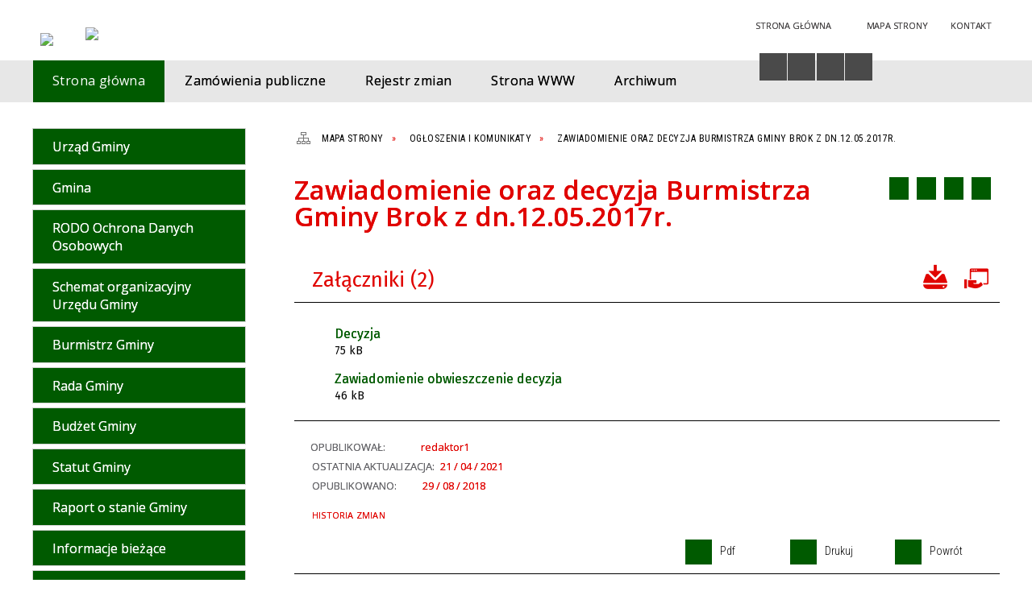

--- FILE ---
content_type: text/html; charset=utf-8
request_url: https://bip.brok.pl/strona-383-zawiadomienie_oraz_decyzja_burmistrza.html
body_size: 35839
content:
<!DOCTYPE html>
<html lang="pl"  itemscope="itemscope" itemtype="http://schema.org/WebPage" xmlns="http://www.w3.org/1999/xhtml">
    <head>
        <!-- METAS - - - - - - - - - - - - - - - - - - - - - - - - - - - - - -->
        <title itemprop="name">Zawiadomienie oraz decyzja Burmistrza Gminy Brok z dn.12.05.2017r. - Portal - Urząd Gminy Brok</title>
<meta http-equiv="Content-Type" content="text/html; charset=utf-8">
	<meta name="title" content="Zawiadomienie oraz decyzja Burmistrza Gminy Brok z dn.12.05.2017r. - Portal - Urząd Gminy Brok">
	<meta name="description" content="Urząd Gminy Brok">
	<meta name="keywords" content="Urząd Gminy Brok">
	<meta name="author" content="CONCEPT Intermedia www.sam3.pl">
	<meta name="robots" content="index, follow">
        <meta name="viewport" content="width=device-width" >        
        <meta name="theme-color" content="#005A00">
        
        <!-- EXTERNALS - - - - - - - - - - - - - - - - - - - - - - - - - - - -->		
        <link rel="shortcut icon" href="/themes/skin_01/images/favicon.ico" >
        <link rel="alternate" type="application/rss+xml"  title="RSS 2.0" href="https://bip.brok.pl/aktualnosci.xml">
		
		

        
            
        	<link rel="stylesheet" type="text/css" media="all" href="/themes/skin_01/css/common.css">
	<link rel="stylesheet" type="text/css" media="all" href="/css/concept.gallery.css">
	<link rel="stylesheet" type="text/css" media="all" href="/css/_global.css">
	<link rel="stylesheet" type="text/css" media="screen" href="/wcag_video_player/ableplayer.min.css">
	<link rel="stylesheet" type="text/css" media="all" href="/css/icons_library.css">
	<link rel="stylesheet" type="text/css" media="screen" href="/css/smoothness/jquery-ui-1.9.2.custom.min.css">
	<link rel="stylesheet" type="text/css" media="screen" href="/js/fancyBox/jquery.fancybox.css">
	<link rel="stylesheet" type="text/css" media="print" href="/css/print_strona.css">
	<link rel="stylesheet" type="text/css" media="all" href="/themes/skin_01/css/responsive.css">
	<link rel="stylesheet" type="text/css" media="all" href="/themes/skin_01/css/_multisite.css">
	<link rel="stylesheet" type="text/css" media="all" href="/css/concept-carousel.css">

        <!-- JAVASCRIPTS - - - - - - - - - - - - - - - - - - - - - - - - - - -->
                <script src="/js/jquery/jquery-1.12.4.min.js"></script>
        <script src="/js/jquery/jquery-3.1.1.min.js"></script>
        <script src="/js/jquery/jquery-ui-1.9.2.custom.min.js"></script>
        <script src="/js/hammer.min.js"></script>
        <script src="/js/jquery/jquery.ui.datepicker.min.js"></script> 
        <script src="/js/jquery/jquery-ui-timepicker-addon.min.js"></script> 
        
        <script>
//<![CDATA[
document.write("<style>.zajawka { visibility: hidden; }</style>");
//]]>
</script>        
        
        <!-- cdn for modernizr, if you haven't included it already -->
        <!-- script src="http://cdn.jsdelivr.net/webshim/1.12.4/extras/modernizr-custom.js"></script -->
        <!-- polyfiller file to detect and load polyfills -->
        <!-- script src="http://cdn.jsdelivr.net/webshim/1.12.4/polyfiller.js"></script -->

        

        <script>
        function get_upload_image_size(dimension)
        {
        if($dimension == 'x')
        return 280;
        else
        return 168;
        }
        </script>
        
        <script src="/js/../themes/skin_01/js/multisite.js"></script>
<script src="/js/menu.min.js"></script>
<script src="/js/functions.js"></script>
<script src="/js/jquery/concept-rotator.js"></script>
<script src="/js/jquery/jquery.easing.1.3.js"></script>
<script src="/js/gsap/TweenMax.min.js"></script>
<script src="/js/gsap/plugins/ScrollToPlugin.min.js"></script>
<script src="/js/gsap/plugins/CSSPlugin.min.js"></script>
<script src="/js/gsap/easing/EasePack.min.js"></script>
<script src="/js/concept.gallery.js?ver=3.0"></script>
<script src="/js/akceslab-ytplayer.js"></script>
<script src="/wcag_video_player/ableplayer.min.js"></script>
<script src="/wcag_video_player/thirdparty/js.cookie.js"></script>
<script src="/js/concept_carousel_v1_0.js"></script>
		
    </head>
        <body class="module-portal action-strona">
       
                <div class="page_title" style="display: none">
            Biuletyn Informacji Publicznej - bip.brok.pl
<br><span class="data">Wygenerowano:&nbsp;25-01-2026</span>        </div>
        
        <h1 hidden>Biuletyn Informacji Publicznej - bip.brok.pl
</h1>

        <div id="page_content">       
            <div id="overlay" onclick="clear_other_mobile_active_elements();toggle_body_overflow();"></div>
            <div id="page_container">
                <table role="presentation" id="table_1" class="sekcja-paneli" style="width: 100%;">
<tbody>	<tr>
		<td id="PAN_HEAD" class="panel">
			<div>
<div class="wcag_links">
	<div class="links">
		<div class="hidden">
			<a href="#content" data-offset="-300" class="scroll_to">Przejdź do treści</a>
		</div>
		
		<div class="hidden"><div tabindex="0" onclick="jQuery('body').scrollTo('*[id^=\'search_comn_\']'); jQuery('*[id^=\'search_comn_\']').val('').focus();">Przejdź do Wyszukiwarki</div></div>
		<div class="hidden"><a class="mapa_strony" tabindex="0" href="/mapa_strony.html">Przejdź do mapy strony</a></div>
		<div class="hidden"><div tabindex="0" onclick="jQuery('body').scrollTo('*[id^=\'mainMenu_\']'); jQuery(':focusable', jQuery('*[id^=\'mainMenu_\']'))[0].focus();">Przejdź do Menu</div></div>
	</div>
</div>

<script>
	jQuery('.scroll_to').css('cursor' , 'pointer').click(function () {
	var target = jQuery(this).attr('href');
	jQuery('html, body').animate({
	scrollTop: jQuery(target).offset().top -140
	}, 1000);
	});
</script>



        
	

    <div class="miejsce-banerowe logo_w_naglowku " >
        <div class="pole-banerowe noprint" style="flex-grow: 1; " >
<a href="/" target="_self"><img src="/uploads/pub/img_files/img_19694/bip_logo2.png" alt="logo w nagłówku" loading="lazy" title="" onclick="jQuery.ajax({
	type:'POST',
	url:'/banery/click/id/19694.html',
	dataType:'html'})"><span class="baner_title" style="display:none;">logo w nagłówku</span></a></div>
        </div>




    <div class="miejsce-banerowe logo_w_naglowku_zadokowane puste" >
                </div>




    <div class="miejsce-banerowe herb " >
        <div class="pole-banerowe noprint" style="flex-grow: 1; " >
<a href="/" target="_blank"><img src="/uploads/pub/img_files/img_19701/8995e05414318a0e01bfb4f21dcbaef279fcc7a4.png" alt="Logo - kliknięcie spowoduje otwarcie nowego okna" loading="lazy" title="" onclick="jQuery.ajax({
	type:'POST',
	url:'/banery/click/id/19701.html',
	dataType:'html'})"><span class="baner_title" style="display:none;">Logo</span></a></div>
<div class="noprint pole-banerowe">
<script>
    (function(d){
      var s = d.createElement("script");
      /* uncomment the following line to override default position*/
      /* s.setAttribute("data-position", 3);*/
      /* uncomment the following line to override default size (values: small, large)*/
      /* s.setAttribute("data-size", "small");*/
      /* uncomment the following line to override default language (e.g., fr, de, es, he, nl, etc.)*/
      /* s.setAttribute("data-language", "language");*/
      /* uncomment the following line to override color set via widget (e.g., #053f67)*/
       s.setAttribute("data-color", "#005A00");
      /* uncomment the following line to override type set via widget (1=person, 2=chair, 3=eye, 4=text)*/
      /* s.setAttribute("data-type", "1");*/
      /* s.setAttribute("data-statement_text:", "Our Accessibility Statement");*/
      /* s.setAttribute("data-statement_url", "http://www.example.com/accessibility")";*/
      /* uncomment the following line to override support on mobile devices*/
      /* s.setAttribute("data-mobile", true);*/
      /* uncomment the following line to set custom trigger action for accessibility menu*/
      /* s.setAttribute("data-trigger", "triggerId")*/
      s.setAttribute("data-account", "MsFIrZrGxc");
      s.setAttribute("src", "https://cdn.userway.org/widget.js");
      (d.body || d.head).appendChild(s);
    })(document)
    </script>
    <noscript>Please ensure Javascript is enabled for purposes of <a href="https://userway.org">website accessibility</a></noscript>
  
</div>
        </div>




    <div class="miejsce-banerowe ikonki_standardowe " >
        <div class="noprint pole-banerowe">
<div class="topMenu_infobar">
    <div class="links">     

      <a href="/" class="home">Strona Główna</a>
		
      <a href="/mapa_strony.html" class="mapa_strony">Mapa Strony</a>
							
      <a href="/" class="poczta">Kontakt</a>
      
      <div class="cl" style="float: none; height: 0;"></div>
        
    </div>
</div>
</div>
        </div>


<script>
    function toggleGlobalPause()
    {
        globalPause = !globalPause;
        jQuery("#hyperss .slide-image").toggleClass("stopped");
        jQuery(".stop-anim").toggleClass("play");

        var x = jQuery(".stop-anim").text();

        if (x == 'Wznów animacje') {
            jQuery(".stop-anim").text("Zatrzymaj animacje");
            jQuery(".stop-anim").attr("title", "Zatrzymaj animacje");
        } else {
            jQuery(".stop-anim").text("Wznów animacje");
            jQuery(".stop-anim").attr("title", "Wznów animacje");
        }
    }
</script>	

<div class="accesible" >
   <div class="stop-anim" title="Zatrzymaj animacje" tabindex="0" onclick="toggleGlobalPause();">Zatrzymaj animacje</div>
        <div class="wheelchair" title="Informacje o dostępności" onclick="location = ('https://bip.brok.pl/strona-1-informacje_o_dostepnosci.html');"></div>
    <div class="deklaracja_dostep" title="Deklaracja dostępności" onclick="location = ('https://bip.brok.pl/deklaracja_dostepnosci.html');"></div>
    <div class="deaf" title="Informacje dla niesłyszących" onclick="location = ('https://bip.brok.pl/strona-2-informacje_dla_nieslyszacych.html');"></div>
    <div class="contrast" title="Informacje o kontraście" onclick="location = ('https://bip.brok.pl/strona-3-informacja_o_kontrascie.html');"></div>
    </div>

<section class="component wyszukiwarka-wrapper " >

            <header class="belka hidden-wcag">
            <h2 class="title"><span>Wyszukiwarka</span></h2>
        </header>
    
    <div class="comn-wyszukiwarka" role="search">
        
        
        <div id="search_box_comn_srch_6978c6f22abe913165db835d2072e4d0">
            <span class="warning show-delayed">Twoja przeglądarka nie obsługuje JavaScript</span>
        </div>

        <div class="cl"></div>
    </div>

    <script>
//<![CDATA[
jQuery.ajax({
	type:'POST',
	url:'/Common/getSearchAllForm/disp/none/hash_id/comn_srch_6978c6f22abe913165db835d2072e4d0.html',
	dataType:'html',
	success:function(data, textStatus){jQuery('#search_box_comn_srch_6978c6f22abe913165db835d2072e4d0').html(data);},
	complete:function(XMLHttpRequest, textStatus){wcagstinks(jQuery("#adv_form")); updateAdvSearchWidth(); jQuery("#adv_form");}})
//]]>
</script>
</section>


    <div class="miejsce-banerowe epupbip " >
        <div class="pole-banerowe noprint" style="flex-grow: 1; " >
<a href="https://www.bip.gov.pl/" target="_blank"><img src="/uploads/pub/img_files/img_19698/bipsmall.png" alt="BIP - kliknięcie spowoduje otwarcie nowego okna" loading="lazy" title="" onclick="jQuery.ajax({
	type:'POST',
	url:'/banery/click/id/19698.html',
	dataType:'html'})"><span class="baner_title" style="display:none;">BIP</span></a></div>
        </div>


<div class="cl"></div>
<nav class="glowneMenu" data-component-name="comn_mainmenu" id="mainMenu_0acafd34a0b05ee4f920c770a1ef5d86-wrapper" aria-labelledby="mainMenu_0acafd34a0b05ee4f920c770a1ef5d86-label">   
    <h2 id="mainMenu_0acafd34a0b05ee4f920c770a1ef5d86-label" class="hidden-wcag">Menu główne 3</h2>
    <div class="okazja_top2"></div>
    <div class="okazja_top3"></div>
    		
				
        <ul class="mainMenu simplified thirdmenu " id="comn_0acafd34a0b05ee4f920c770a1ef5d86">
         <li class="block block_nr_1" id="comn_0acafd34a0b05ee4f920c770a1ef5d86_pos_1" data-color="#005A00">
<a target="_self" class="menu-level-1 no-submenu" style="color:#fff; border-color:#005A00; background: #005A00;" href="/"><span class="menu_select_left" style="background:#005A00;"></span><span class="menu_select_right" style="background:#005A00;"></span><span class="menu_select_bottom" style="background:#005A00;"></span><span style="background:#005A00;" class="tytul_menu">Strona główna</span></a>
</li> <li class="block block_nr_2" id="comn_0acafd34a0b05ee4f920c770a1ef5d86_pos_2" data-color="#005A00">
<a target="_self" class="menu-level-1 no-submenu" style="color:#fff; border-color:#005A00; background: #005A00;" href="/zamowienia.html"><span class="menu_select_left" style="background:#005A00;"></span><span class="menu_select_right" style="background:#005A00;"></span><span class="menu_select_bottom" style="background:#005A00;"></span><span style="background:#005A00;" class="tytul_menu">Zamówienia publiczne</span></a>
</li> <li class="block block_nr_3" id="comn_0acafd34a0b05ee4f920c770a1ef5d86_pos_3" data-color="#005A00">
<a target="_self" class="menu-level-1 no-submenu" style="color:#fff; border-color:#005A00; background: #005A00;" href="/rejestr_zmian.html"><span class="menu_select_left" style="background:#005A00;"></span><span class="menu_select_right" style="background:#005A00;"></span><span class="menu_select_bottom" style="background:#005A00;"></span><span style="background:#005A00;" class="tytul_menu">Rejestr zmian</span></a>
</li> <li class="block block_nr_4" id="comn_0acafd34a0b05ee4f920c770a1ef5d86_pos_4" data-color="#005A00">
<a target="_blank" class="menu-level-1 no-submenu" style="color:#fff; border-color:#005A00; background: #005A00;" href="http://www.brok.pl"><span class="menu_select_left" style="background:#005A00;"></span><span class="menu_select_right" style="background:#005A00;"></span><span class="menu_select_bottom" style="background:#005A00;"></span><span style="background:#005A00;" class="tytul_menu">Strona WWW</span></a>
</li> <li class="block block_nr_5" id="comn_0acafd34a0b05ee4f920c770a1ef5d86_pos_5" data-color="#005A00">
<a target="_self" class="menu-level-1 no-submenu" style="color:#fff; border-color:#005A00; background: #005A00;" href="http://archiwum.bip.brok.pl/"><span class="menu_select_left" style="background:#005A00;"></span><span class="menu_select_right" style="background:#005A00;"></span><span class="menu_select_bottom" style="background:#005A00;"></span><span style="background:#005A00;" class="tytul_menu">Archiwum</span></a>
</li>        </ul>
		
		                <script>
//<![CDATA[
                var candidate = document.getElementById('comn_0acafd34a0b05ee4f920c770a1ef5d86_pos_1');
                candidate.className += ' sel';
        
//]]>
</script>                <script>
//<![CDATA[
window.onscroll = function() { menuDocking("comn_0acafd34a0b05ee4f920c770a1ef5d86");}; 
//]]>
</script><script>
//<![CDATA[
window.onresize = function() { menuDocking("comn_0acafd34a0b05ee4f920c770a1ef5d86");}; 
//]]>
</script> 		
    </nav>
<div class="cl"></div>			</div>
		</td>
	</tr>
</tbody></table>
<table role="presentation" id="table_2" class="sekcja-paneli" style="width: 100%;">
<tbody>	<tr>
		<td id="PAN_1" class="panel">
			<div>
<div><nav class="component" aria-labelledby="port_2f424375118823f798b584535d9aad2c-label">
    <h2 id="port_2f424375118823f798b584535d9aad2c-label" class="hidden-wcag">Menu modułowe - strony portalowe</h2>
    
    
        <header class="belka" >
            <h2 class="title">
                <span>Menu</span>
            </h2>
        </header> 

        <ul class="portal-menu strony_menu" id="port_2f424375118823f798b584535d9aad2c"><li class="level-1" id="level-1-port_2f424375118823f798b584535d9aad2c-13" style="background-color: #005A00; color: #fff;"><a target="_self" href="/strona-13-urzad_gminy.html"><span class="label" style="background: #005A00; border-color: #005A00;" title=""></span>Urząd Gminy</a></li><li class="level-1" id="level-1-port_2f424375118823f798b584535d9aad2c-4" style="background-color: #005A00; color: #fff;"><a target="_self" href="/strona-4-gmina.html"><span class="label" style="background: #005A00; border-color: #005A00;" title=""></span>Gmina</a></li><li class="level-1" id="level-1-port_2f424375118823f798b584535d9aad2c-209" style="background-color: #005A00; color: #fff;"><a target="_self" href="/strona-209-rodo_ochrona_danych_osobowych.html"><span class="label" style="background: #005A00; border-color: #005A00;" title=""></span>RODO Ochrona Danych Osobowych</a></li><li class="level-1" id="level-1-port_2f424375118823f798b584535d9aad2c-329" style="background-color: #005A00; color: #fff;"><a target="_self" href="/strona-329-schemat_organizacyjny_urzedu_gminy.html"><span class="label" style="background: #005A00; border-color: #005A00;" title=""></span>Schemat organizacyjny Urzędu Gminy</a></li><li class="level-1" id="level-1-port_2f424375118823f798b584535d9aad2c-298" style="background-color: #005A00; color: #fff;"><a target="_self" href="/strona-298-burmistrz_gminy.html"><span class="label" style="background: #005A00; border-color: #005A00;" title=""></span>Burmistrz Gminy</a></li><li class="level-1" id="level-1-port_2f424375118823f798b584535d9aad2c-296" style="background-color: #005A00; color: #fff;"><a target="_self" href="/strona-296-rada_gminy.html"><span class="label" style="background: #005A00; border-color: #005A00;" title=""></span>Rada Gminy</a><span class="menu-toggler" style="display: none;" onclick="show_hideElement('level-2-port_2f424375118823f798b584535d9aad2c-wrapper-296', this);"><span class="hidden-wcag">pokaż / ukryj podkategorie</span></span><ul class="level-2-wrapper" style="display: none;" id="level-2-port_2f424375118823f798b584535d9aad2c-wrapper-296"><li class="level-2" id="level-2-port_2f424375118823f798b584535d9aad2c-3628" style="background-color: #005A00; color: #fff;"><a target="_self" href="/strona-3628-portal_mieszkanca_z_sesjami_rady_gminy.html"><span class="label" style="background: #005A00; border-color: #005A00;" title=""></span>Portal mieszkańca z sesjami Rady Gminy w Gminy w Broku </a></li><li class="level-2" id="level-2-port_2f424375118823f798b584535d9aad2c-3457" style="background-color: #005A00; color: #fff;"><a target="_self" href="/strona-3457-transmisje_na_zywo_z_obrad_sesji_rady.html"><span class="label" style="background: #005A00; border-color: #005A00;" title=""></span>Transmisje na żywo z obrad Sesji Rady Gminy w Broku</a></li><li class="level-2" id="level-2-port_2f424375118823f798b584535d9aad2c-448" style="background-color: #005A00; color: #fff;"><a target="_self" href="/strona-448-nagrania_z_sesji_rady_gminy.html"><span class="label" style="background: #005A00; border-color: #005A00;" title=""></span>Nagrania z Sesji Rady Gminy</a><span class="menu-toggler" style="display: none;" onclick="show_hideElement('level-3-port_2f424375118823f798b584535d9aad2c-wrapper-448', this);"><span class="hidden-wcag">pokaż / ukryj podstrony</span></span><ul class="level-3-wrapper" style="display: none;" id="level-3-port_2f424375118823f798b584535d9aad2c-wrapper-448"><li class="level-3" id="level-3-port_2f424375118823f798b584535d9aad2c-3554" style="background-color: #005A00; color: #fff;"><a target="_self" href="/strona-3554-nagrania_z_sesji_rady_gminy_w_broku.html"><span class="label" style="background: #005A00; border-color: #005A00;" title=""></span>NAGRANIA Z SESJI RADY GMINY W BROKU KADENCJA 2018-2024</a></li><li class="level-3" id="level-3-port_2f424375118823f798b584535d9aad2c-3553" style="background-color: #005A00; color: #fff;"><a target="_self" href="/strona-3553-nagrania_z_sesji_rady_gminy_w_broku.html"><span class="label" style="background: #005A00; border-color: #005A00;" title=""></span>NAGRANIA Z SESJI RADY GMINY W BROKU KADENCJA 2024-2029</a></li></ul></li><li class="level-2" id="level-2-port_2f424375118823f798b584535d9aad2c-478" style="background-color: #005A00; color: #fff;"><a target="_self" href="/strona-478-raporty_z_glosowan.html"><span class="label" style="background: #005A00; border-color: #005A00;" title=""></span>Raporty z głosowań</a></li><li class="level-2" id="level-2-port_2f424375118823f798b584535d9aad2c-447" style="background-color: #005A00; color: #fff;"><a target="_self" href="/strona-447-protokoly_z_sesji_rady_gminy_w_broku.html"><span class="label" style="background: #005A00; border-color: #005A00;" title=""></span>Protokoły z Sesji Rady Gminy w Broku </a></li><li class="level-2" id="level-2-port_2f424375118823f798b584535d9aad2c-255" style="background-color: #005A00; color: #fff;"><a target="_self" href="/strona-255-zaproszenia_na_sesje_rady_gminy_brok.html"><span class="label" style="background: #005A00; border-color: #005A00;" title=""></span>Zaproszenia na Sesję Rady Gminy Brok</a></li><li class="level-2" id="level-2-port_2f424375118823f798b584535d9aad2c-297" style="background-color: #005A00; color: #fff;"><a target="_self" href="/strona-297-komisje_rady.html"><span class="label" style="background: #005A00; border-color: #005A00;" title=""></span>Komisje Rady</a></li><li class="level-2" id="level-2-port_2f424375118823f798b584535d9aad2c-239" style="background-color: #005A00; color: #fff;"><a target="_self" href="/strona-239-uchwaly_rady_gminy.html"><span class="label" style="background: #005A00; border-color: #005A00;" title=""></span>Uchwały Rady Gminy</a><span class="menu-toggler" style="display: none;" onclick="show_hideElement('level-3-port_2f424375118823f798b584535d9aad2c-wrapper-239', this);"><span class="hidden-wcag">pokaż / ukryj podstrony</span></span><ul class="level-3-wrapper" style="display: none;" id="level-3-port_2f424375118823f798b584535d9aad2c-wrapper-239"><li class="level-3" id="level-3-port_2f424375118823f798b584535d9aad2c-256" style="background-color: #005A00; color: #fff;"><a target="_self" href="/strona-256-uchwaly_rady_gminy_kadencja_2010_2014.html"><span class="label" style="background: #005A00; border-color: #005A00;" title=""></span>Uchwały Rady Gminy, kadencja 2010 - 2014</a></li><li class="level-3" id="level-3-port_2f424375118823f798b584535d9aad2c-330" style="background-color: #005A00; color: #fff;"><a target="_self" href="/strona-330-uchwaly_rady_gminy_kadencja_2014_2018.html"><span class="label" style="background: #005A00; border-color: #005A00;" title=""></span>Uchwały Rady Gminy, kadencja 2014 - 2018</a><span class="menu-toggler" style="display: none;" onclick="show_hideElement('level-4-port_2f424375118823f798b584535d9aad2c-wrapper-330', this);"><span class="hidden-wcag">pokaż / ukryj podstrony</span></span><ul class="level-4-wrapper" style="display: none;" id="level-4-port_2f424375118823f798b584535d9aad2c-wrapper-330"><li class="level-4" id="level-4-port_2f424375118823f798b584535d9aad2c-356" style="background-color: #005A00; color: #fff;"><a target="_self" href="/strona-356-i_sesja_rady_gminy_w_broku_z_dnia_1.html"><span class="label" style="background: #005A00; border-color: #005A00;" title=""></span>I sesja Rady Gminy w Broku z dnia 1 grudnia 2014r.</a></li><li class="level-4" id="level-4-port_2f424375118823f798b584535d9aad2c-355" style="background-color: #005A00; color: #fff;"><a target="_self" href="/strona-355-ii_sesja_rady_gminy_w_broku_z_dnia_8.html"><span class="label" style="background: #005A00; border-color: #005A00;" title=""></span>II sesja Rady Gminy w Broku z dnia 8 grudnia 2014r.</a></li><li class="level-4" id="level-4-port_2f424375118823f798b584535d9aad2c-354" style="background-color: #005A00; color: #fff;"><a target="_self" href="/strona-354-iii_sesja_rady_gminy_w_broku_z_dnia_30.html"><span class="label" style="background: #005A00; border-color: #005A00;" title=""></span>III sesja Rady Gminy w Broku z dnia 30 grudnia 2014r.</a></li><li class="level-4" id="level-4-port_2f424375118823f798b584535d9aad2c-353" style="background-color: #005A00; color: #fff;"><a target="_self" href="/strona-353-iv_sesja_rady_gminy_w_broku_z_dnia_21.html"><span class="label" style="background: #005A00; border-color: #005A00;" title=""></span>IV Sesja Rady Gminy w Broku z dnia 21 stycznia 2015r.</a></li><li class="level-4" id="level-4-port_2f424375118823f798b584535d9aad2c-352" style="background-color: #005A00; color: #fff;"><a target="_self" href="/strona-352-v_sesja_rady_gminy_w_broku_z_dnia_30.html"><span class="label" style="background: #005A00; border-color: #005A00;" title=""></span>V Sesja Rady Gminy w Broku z dnia 30 marca 2015r.</a></li><li class="level-4" id="level-4-port_2f424375118823f798b584535d9aad2c-351" style="background-color: #005A00; color: #fff;"><a target="_self" href="/strona-351-vi_sesja_rady_gminy_w_broku_z_dnia_29.html"><span class="label" style="background: #005A00; border-color: #005A00;" title=""></span>VI sesja Rady Gminy w Broku z dnia 29 maja 2015r.</a></li><li class="level-4" id="level-4-port_2f424375118823f798b584535d9aad2c-350" style="background-color: #005A00; color: #fff;"><a target="_self" href="/strona-350-vii_sesja_rady_gminy_w_broku_z_dnia_25.html"><span class="label" style="background: #005A00; border-color: #005A00;" title=""></span>VII sesja Rady Gminy w Broku z dnia 25 września 2015r.</a></li><li class="level-4" id="level-4-port_2f424375118823f798b584535d9aad2c-349" style="background-color: #005A00; color: #fff;"><a target="_self" href="/strona-349-viii_sesja_rady_gminy_w_broku_z_dnia_27.html"><span class="label" style="background: #005A00; border-color: #005A00;" title=""></span>VIII sesja Rady Gminy w Broku z dnia 27 listopada 2015r.</a></li><li class="level-4" id="level-4-port_2f424375118823f798b584535d9aad2c-348" style="background-color: #005A00; color: #fff;"><a target="_self" href="/strona-348-ix_sesja_rady_gminy_w_broku_z_dnia_29.html"><span class="label" style="background: #005A00; border-color: #005A00;" title=""></span>IX Sesja Rady Gminy w Broku z dnia 29 grudnia 2015r.</a></li><li class="level-4" id="level-4-port_2f424375118823f798b584535d9aad2c-347" style="background-color: #005A00; color: #fff;"><a target="_self" href="/strona-347-x_sesja_rady_gminy_w_broku_z_dnia_5.html"><span class="label" style="background: #005A00; border-color: #005A00;" title=""></span>X Sesja Rady Gminy w Broku z dnia 5 lutego 2016r.</a></li><li class="level-4" id="level-4-port_2f424375118823f798b584535d9aad2c-346" style="background-color: #005A00; color: #fff;"><a target="_self" href="/strona-346-xi_sesja_rady_gminy_w_broku_z_dnia_23.html"><span class="label" style="background: #005A00; border-color: #005A00;" title=""></span>XI Sesja Rady Gminy w Broku z dnia 23 marca 2016r.</a></li><li class="level-4" id="level-4-port_2f424375118823f798b584535d9aad2c-345" style="background-color: #005A00; color: #fff;"><a target="_self" href="/strona-345-xii_sesja_rady_gminy_w_broku_z_dnia_30.html"><span class="label" style="background: #005A00; border-color: #005A00;" title=""></span>XII Sesja Rady Gminy w Broku z dnia 30 maja 2016r.</a></li><li class="level-4" id="level-4-port_2f424375118823f798b584535d9aad2c-344" style="background-color: #005A00; color: #fff;"><a target="_self" href="/strona-344-xiii_sesja_uroczysta_rady_gminy_w_broku.html"><span class="label" style="background: #005A00; border-color: #005A00;" title=""></span>XIII Sesja Uroczysta Rady Gminy w Broku z dnia 3 lipca 2016r.</a></li><li class="level-4" id="level-4-port_2f424375118823f798b584535d9aad2c-343" style="background-color: #005A00; color: #fff;"><a target="_self" href="/strona-343-xiv_sesja_rady_gminy_w_broku_z_dnia_23.html"><span class="label" style="background: #005A00; border-color: #005A00;" title=""></span>XIV Sesja Rady Gminy w Broku z dnia 23 września 2016r.</a></li><li class="level-4" id="level-4-port_2f424375118823f798b584535d9aad2c-342" style="background-color: #005A00; color: #fff;"><a target="_self" href="/strona-342-xv_sesja_rady_gminy_w_broku_z_dnia_30.html"><span class="label" style="background: #005A00; border-color: #005A00;" title=""></span>XV Sesja Rady Gminy w Broku z dnia 30 listopada 2016r.</a></li><li class="level-4" id="level-4-port_2f424375118823f798b584535d9aad2c-341" style="background-color: #005A00; color: #fff;"><a target="_self" href="/strona-341-xvi_sesja_rady_gminy_w_broku_z_dnia_22.html"><span class="label" style="background: #005A00; border-color: #005A00;" title=""></span>XVI Sesja Rady Gminy w Broku z dnia 22 grudnia 2016 r.</a></li><li class="level-4" id="level-4-port_2f424375118823f798b584535d9aad2c-340" style="background-color: #005A00; color: #fff;"><a target="_self" href="/strona-340-xviii_sesja_rady_gminy_w_broku_z_dnia_9.html"><span class="label" style="background: #005A00; border-color: #005A00;" title=""></span>XVIII Sesja Rady Gminy w Broku z dnia 9 marca 2017r.</a></li><li class="level-4" id="level-4-port_2f424375118823f798b584535d9aad2c-339" style="background-color: #005A00; color: #fff;"><a target="_self" href="/strona-339-xvii_sesja_rady_gminy_w_broku_z_dnia_9.html"><span class="label" style="background: #005A00; border-color: #005A00;" title=""></span>XVII Sesja Rady Gminy w Broku z dnia 9 lutego 2017r.</a></li><li class="level-4" id="level-4-port_2f424375118823f798b584535d9aad2c-338" style="background-color: #005A00; color: #fff;"><a target="_self" href="/strona-338-xix_sesja_rady_gminy_w_broku_z_dnia_31.html"><span class="label" style="background: #005A00; border-color: #005A00;" title=""></span>XIX Sesja Rady Gminy w Broku z dnia 31 marca 2017 r.</a></li><li class="level-4" id="level-4-port_2f424375118823f798b584535d9aad2c-337" style="background-color: #005A00; color: #fff;"><a target="_self" href="/strona-337-xx_sesja_rady_gminy_w_broku_z_dnia_9.html"><span class="label" style="background: #005A00; border-color: #005A00;" title=""></span>XX Sesja Rady Gminy w Broku z dnia 9 czerwca 2017 r.</a></li><li class="level-4" id="level-4-port_2f424375118823f798b584535d9aad2c-336" style="background-color: #005A00; color: #fff;"><a target="_self" href="/strona-336-xxi_sesja_rady_gminy_w_broku_z_dnia_17.html"><span class="label" style="background: #005A00; border-color: #005A00;" title=""></span>XXI sesja Rady Gminy w Broku z dnia 17 lipca 2017 r.</a></li><li class="level-4" id="level-4-port_2f424375118823f798b584535d9aad2c-335" style="background-color: #005A00; color: #fff;"><a target="_self" href="/strona-335-xxii_sesja_rady_gminy_w_broku_z_dnia_1.html"><span class="label" style="background: #005A00; border-color: #005A00;" title=""></span>XXII sesja Rady Gminy w Broku z dnia 1 września 2017 r.</a></li><li class="level-4" id="level-4-port_2f424375118823f798b584535d9aad2c-334" style="background-color: #005A00; color: #fff;"><a target="_self" href="/strona-334-xxiii_sesja_rady_gminy_w_broku_z_dnia.html"><span class="label" style="background: #005A00; border-color: #005A00;" title=""></span>XXIII sesja Rady Gminy w Broku z dnia 29 listopada 2017 r.</a></li><li class="level-4" id="level-4-port_2f424375118823f798b584535d9aad2c-333" style="background-color: #005A00; color: #fff;"><a target="_self" href="/strona-333-xxiv_sesja_rady_gminy_w_broku_z_dnia_28.html"><span class="label" style="background: #005A00; border-color: #005A00;" title=""></span>XXIV sesja Rady Gminy w Broku z dnia 28 grudnia 2017 r.</a></li><li class="level-4" id="level-4-port_2f424375118823f798b584535d9aad2c-332" style="background-color: #005A00; color: #fff;"><a target="_self" href="/strona-332-xxv_sesja_rady_gminy_w_broku_z_dnia_23.html"><span class="label" style="background: #005A00; border-color: #005A00;" title=""></span>XXV sesja Rady Gminy w Broku z dnia 23 marca 2018 r.</a></li><li class="level-4" id="level-4-port_2f424375118823f798b584535d9aad2c-331" style="background-color: #005A00; color: #fff;"><a target="_self" href="/strona-331-xxviii_sesja_rady_gminy_w_broku_z_dnia.html"><span class="label" style="background: #005A00; border-color: #005A00;" title=""></span>XXVIII sesja Rady Gminy w Broku z dnia 22 czerwca 2018 r.</a></li><li class="level-4" id="level-4-port_2f424375118823f798b584535d9aad2c-441" style="background-color: #005A00; color: #fff;"><a target="_self" href="/strona-441-xxix_sesja_rady_gminy_w_broku_z_dnia_30.html"><span class="label" style="background: #005A00; border-color: #005A00;" title=""></span>XXIX Sesja Rady Gminy w Broku z dnia 30 sierpnia 2018 r.</a></li><li class="level-4" id="level-4-port_2f424375118823f798b584535d9aad2c-443" style="background-color: #005A00; color: #fff;"><a target="_self" href="/strona-443-xxx_sesja_rady_gminy_w_broku_z_dnia_16.html"><span class="label" style="background: #005A00; border-color: #005A00;" title=""></span>XXX Sesja Rady Gminy w Broku z dnia 16 października 2018 r.</a></li></ul></li><li class="level-3" id="level-3-port_2f424375118823f798b584535d9aad2c-445" style="background-color: #005A00; color: #fff;"><a target="_self" href="/strona-445-uchwaly_rady_gminy_kadencja_2018_2023.html"><span class="label" style="background: #005A00; border-color: #005A00;" title=""></span>Uchwały Rady Gminy, kadencja 2018 - 2023</a><span class="menu-toggler" style="display: none;" onclick="show_hideElement('level-4-port_2f424375118823f798b584535d9aad2c-wrapper-445', this);"><span class="hidden-wcag">pokaż / ukryj podstrony</span></span><ul class="level-4-wrapper" style="display: none;" id="level-4-port_2f424375118823f798b584535d9aad2c-wrapper-445"><li class="level-4" id="level-4-port_2f424375118823f798b584535d9aad2c-455" style="background-color: #005A00; color: #fff;"><a target="_self" href="/strona-455-i_sesja_rady_gminy_w_broku_z_dnia_19.html"><span class="label" style="background: #005A00; border-color: #005A00;" title=""></span>I Sesja Rady Gminy w Broku z dnia 19 listopada 2018 r.</a></li><li class="level-4" id="level-4-port_2f424375118823f798b584535d9aad2c-454" style="background-color: #005A00; color: #fff;"><a target="_self" href="/strona-454-ii_sesja_rady_gminy_w_broku_z_dnia_28.html"><span class="label" style="background: #005A00; border-color: #005A00;" title=""></span>II Sesja Rady Gminy w Broku z dnia 28 grudnia 2018 r.</a></li><li class="level-4" id="level-4-port_2f424375118823f798b584535d9aad2c-465" style="background-color: #005A00; color: #fff;"><a target="_self" href="/strona-465-iii_sesja_rady_gminy_w_broku_z_dnia_29.html"><span class="label" style="background: #005A00; border-color: #005A00;" title=""></span>III Sesja Rady Gminy w Broku z dnia 29 marca 2019 r.</a></li><li class="level-4" id="level-4-port_2f424375118823f798b584535d9aad2c-471" style="background-color: #005A00; color: #fff;"><a target="_self" href="/strona-471-iv_sesja_rady_gminy_w_broku_z_dnia_31.html"><span class="label" style="background: #005A00; border-color: #005A00;" title=""></span>IV Sesja Rady Gminy w Broku z dnia 31 maja 2019 r.</a></li><li class="level-4" id="level-4-port_2f424375118823f798b584535d9aad2c-480" style="background-color: #005A00; color: #fff;"><a target="_self" href="/strona-480-v_sesja_rady_gminy_w_broku_z_dnia_28.html"><span class="label" style="background: #005A00; border-color: #005A00;" title=""></span>V Sesja Rady Gminy w Broku z dnia 28 czerwca 2019 r.</a></li><li class="level-4" id="level-4-port_2f424375118823f798b584535d9aad2c-488" style="background-color: #005A00; color: #fff;"><a target="_self" href="/strona-488-vi_sesja_rady_gminy_w_broku_z_dnia_27.html"><span class="label" style="background: #005A00; border-color: #005A00;" title=""></span>VI Sesja Rady Gminy w Broku z dnia 27 września 2019 r.</a></li><li class="level-4" id="level-4-port_2f424375118823f798b584535d9aad2c-501" style="background-color: #005A00; color: #fff;"><a target="_self" href="/strona-501-vii_sesja_rady_gminy_w_broku_z_dnia_9.html"><span class="label" style="background: #005A00; border-color: #005A00;" title=""></span>VII Sesja Rady Gminy w Broku z dnia 9 grudnia 2019 r.</a></li><li class="level-4" id="level-4-port_2f424375118823f798b584535d9aad2c-503" style="background-color: #005A00; color: #fff;"><a target="_self" href="/strona-503-viii_sesja_rady_gminy_w_broku_z_dnia_30.html"><span class="label" style="background: #005A00; border-color: #005A00;" title=""></span>VIII Sesja Rady Gminy w Broku z dnia 30 grudnia 2019 r.</a></li><li class="level-4" id="level-4-port_2f424375118823f798b584535d9aad2c-507" style="background-color: #005A00; color: #fff;"><a target="_self" href="/strona-507-ix_sesja_rady_gminy_w_broku_z_dnia_31.html"><span class="label" style="background: #005A00; border-color: #005A00;" title=""></span>IX Sesja Rady Gminy w Broku z dnia 31 stycznia 2020 r. </a></li><li class="level-4" id="level-4-port_2f424375118823f798b584535d9aad2c-512" style="background-color: #005A00; color: #fff;"><a target="_self" href="/strona-512-x_sesja_rady_gminy_w_broku.html"><span class="label" style="background: #005A00; border-color: #005A00;" title=""></span>X Sesja Rady Gminy w Broku </a></li><li class="level-4" id="level-4-port_2f424375118823f798b584535d9aad2c-533" style="background-color: #005A00; color: #fff;"><a target="_self" href="/strona-533-xi_sesja_rady_gminy_w_broku_z_dnia_26.html"><span class="label" style="background: #005A00; border-color: #005A00;" title=""></span>XI Sesja Rady Gminy w Broku z dnia 26 czerwca 2020 r. </a></li><li class="level-4" id="level-4-port_2f424375118823f798b584535d9aad2c-557" style="background-color: #005A00; color: #fff;"><a target="_self" href="/strona-557-xii_sesja_rady_gminy_w_broku_z_dnia_24.html"><span class="label" style="background: #005A00; border-color: #005A00;" title=""></span>XII Sesja Rady Gminy w Broku z dnia 24 września 2020 r. </a></li><li class="level-4" id="level-4-port_2f424375118823f798b584535d9aad2c-583" style="background-color: #005A00; color: #fff;"><a target="_self" href="/strona-583-xiii_sesja_rady_gminy_w_broku_z_dnia_10.html"><span class="label" style="background: #005A00; border-color: #005A00;" title=""></span>XIII Sesja Rady Gminy w Broku z dnia 10 grudnia 2020 r. </a></li><li class="level-4" id="level-4-port_2f424375118823f798b584535d9aad2c-584" style="background-color: #005A00; color: #fff;"><a target="_self" href="/strona-584-xiv_sesja_rady_gminy_w_broku_z_dnia_30.html"><span class="label" style="background: #005A00; border-color: #005A00;" title=""></span>XIV Sesja Rady Gminy w Broku z dnia 30 grudnia 2020 r. </a></li><li class="level-4" id="level-4-port_2f424375118823f798b584535d9aad2c-593" style="background-color: #005A00; color: #fff;"><a target="_self" href="/strona-593-xv_sesja_rady_gminy_w_broku_z_dnia_18.html"><span class="label" style="background: #005A00; border-color: #005A00;" title=""></span>XV Sesja Rady Gminy w Broku z dnia 18 lutego 2021 r. </a></li><li class="level-4" id="level-4-port_2f424375118823f798b584535d9aad2c-610" style="background-color: #005A00; color: #fff;"><a target="_self" href="/strona-610-xvi_sesja_rady_gminy_w_broku_z_dnia_30.html"><span class="label" style="background: #005A00; border-color: #005A00;" title=""></span>XVI Sesja Rady Gminy w Broku z dnia 30 marca 2021 r. </a></li><li class="level-4" id="level-4-port_2f424375118823f798b584535d9aad2c-3340" style="background-color: #005A00; color: #fff;"><a target="_self" href="/strona-3340-xvii_sesja_rady_gminy_w_broku_z_dnia_12.html"><span class="label" style="background: #005A00; border-color: #005A00;" title=""></span>XVII Sesja Rady Gminy w Broku z dnia 12 maja 2021 r. </a></li><li class="level-4" id="level-4-port_2f424375118823f798b584535d9aad2c-3351" style="background-color: #005A00; color: #fff;"><a target="_self" href="/strona-3351-xviii_sesja_rady_gminy_w_broku_z_dnia.html"><span class="label" style="background: #005A00; border-color: #005A00;" title=""></span>XVIII Sesja Rady Gminy w Broku z dnia 16 lipca 2021 r. </a></li><li class="level-4" id="level-4-port_2f424375118823f798b584535d9aad2c-3366" style="background-color: #005A00; color: #fff;"><a target="_self" href="/strona-3366-xix_sesja_rady_gminy_w_broku_z_dnia_24.html"><span class="label" style="background: #005A00; border-color: #005A00;" title=""></span>XIX Sesja Rady Gminy w Broku z dnia 24 września 2021 r. </a></li><li class="level-4" id="level-4-port_2f424375118823f798b584535d9aad2c-3375" style="background-color: #005A00; color: #fff;"><a target="_self" href="/strona-3375-xx_sesja_rady_gminy_w_broku_z_dnia_9.html"><span class="label" style="background: #005A00; border-color: #005A00;" title=""></span>XX Sesja Rady Gminy w Broku z dnia 9 grudnia 2021 r. </a></li><li class="level-4" id="level-4-port_2f424375118823f798b584535d9aad2c-3378" style="background-color: #005A00; color: #fff;"><a target="_self" href="/strona-3378-xxi_sesja_rady_gminy_w_broku_z_dnia_31.html"><span class="label" style="background: #005A00; border-color: #005A00;" title=""></span>XXI Sesja Rady Gminy w Broku z dnia 31 stycznia 2022 r. </a></li><li class="level-4" id="level-4-port_2f424375118823f798b584535d9aad2c-3382" style="background-color: #005A00; color: #fff;"><a target="_self" href="/strona-3382-xxii_sesja_rady_gminy_w_broku_z_dnia_18.html"><span class="label" style="background: #005A00; border-color: #005A00;" title=""></span>XXII Sesja Rady Gminy w Broku z dnia 18 marca 2022 r. </a></li><li class="level-4" id="level-4-port_2f424375118823f798b584535d9aad2c-3385" style="background-color: #005A00; color: #fff;"><a target="_self" href="/strona-3385-xxiii_sesja_rady_gminy_w_broku_z_dnia.html"><span class="label" style="background: #005A00; border-color: #005A00;" title=""></span>XXIII Sesja Rady Gminy w Broku z dnia 13 maja 2022 r. </a></li><li class="level-4" id="level-4-port_2f424375118823f798b584535d9aad2c-3390" style="background-color: #005A00; color: #fff;"><a target="_self" href="/strona-3390-xxiv_sesja_rady_gminy_w_broku_z_dnia_17.html"><span class="label" style="background: #005A00; border-color: #005A00;" title=""></span>XXIV Sesja Rady Gminy w Broku z dnia 17 czerwca 2022 r. </a></li><li class="level-4" id="level-4-port_2f424375118823f798b584535d9aad2c-3391" style="background-color: #005A00; color: #fff;"><a target="_self" href="/strona-3391-xxv_sesja_rady_gminy_w_broku_z_dnia_11.html"><span class="label" style="background: #005A00; border-color: #005A00;" title=""></span>XXV Sesja Rady Gminy w Broku z dnia 11 sierpnia 2022 r. </a></li><li class="level-4" id="level-4-port_2f424375118823f798b584535d9aad2c-3398" style="background-color: #005A00; color: #fff;"><a target="_self" href="/strona-3398-xxvi_sesja_rady_gminy_z_dnia_30.html"><span class="label" style="background: #005A00; border-color: #005A00;" title=""></span>XXVI Sesja Rady Gminy z dnia 30 września 2022 r. </a></li><li class="level-4" id="level-4-port_2f424375118823f798b584535d9aad2c-3409" style="background-color: #005A00; color: #fff;"><a target="_self" href="/strona-3409-xxvii_sesja_rady_gminy_w_broku_z_dnia.html"><span class="label" style="background: #005A00; border-color: #005A00;" title=""></span>XXVII Sesja Rady Gminy w Broku z dnia 18 listopada 2022 r.</a></li><li class="level-4" id="level-4-port_2f424375118823f798b584535d9aad2c-3408" style="background-color: #005A00; color: #fff;"><a target="_self" href="/strona-3408-xxviii_sesja_rady_gminy_w_broku_z_dnia.html"><span class="label" style="background: #005A00; border-color: #005A00;" title=""></span>XXVIII Sesja Rady Gminy w Broku z dnia 29 grudnia 2022 r. </a></li><li class="level-4" id="level-4-port_2f424375118823f798b584535d9aad2c-3414" style="background-color: #005A00; color: #fff;"><a target="_self" href="/strona-3414-xxix_sesja_rady_gminy_w_broku_3_lutego.html"><span class="label" style="background: #005A00; border-color: #005A00;" title=""></span>XXIX sesja Rady Gminy w Broku - 3 lutego 2023 r</a></li><li class="level-4" id="level-4-port_2f424375118823f798b584535d9aad2c-3422" style="background-color: #005A00; color: #fff;"><a target="_self" href="/strona-3422-xxx_sesja_rady_gminy_w_broku_31_marca.html"><span class="label" style="background: #005A00; border-color: #005A00;" title=""></span>XXX Sesja Rady Gminy w Broku - 31 marca 2023 r.</a></li><li class="level-4" id="level-4-port_2f424375118823f798b584535d9aad2c-3428" style="background-color: #005A00; color: #fff;"><a target="_self" href="/strona-3428-xxxi_sesja_rady_gminy_w_broku_21.html"><span class="label" style="background: #005A00; border-color: #005A00;" title=""></span>XXXI Sesja Rady Gminy w Broku - 21 kwietnia 2023 r.</a></li><li class="level-4" id="level-4-port_2f424375118823f798b584535d9aad2c-3452" style="background-color: #005A00; color: #fff;"><a target="_self" href="/strona-3452-xxxii_sesja_rady_gminy_w_broku_26.html"><span class="label" style="background: #005A00; border-color: #005A00;" title=""></span>XXXII Sesja Rady Gminy w Broku - 26 czerwca 2023 r.</a></li><li class="level-4" id="level-4-port_2f424375118823f798b584535d9aad2c-3460" style="background-color: #005A00; color: #fff;"><a target="_self" href="/strona-3460-xxxiii_sesja_rady_gminy_w_broku_30.html"><span class="label" style="background: #005A00; border-color: #005A00;" title=""></span>XXXIII Sesja Rady Gminy w Broku - 30 sierpnia 2023 r.</a></li><li class="level-4" id="level-4-port_2f424375118823f798b584535d9aad2c-3477" style="background-color: #005A00; color: #fff;"><a target="_self" href="/strona-3477-xxxiv_sesja_rady_gminy_w_broku_z_dnia.html"><span class="label" style="background: #005A00; border-color: #005A00;" title=""></span>XXXIV Sesja Rady Gminy w Broku z dnia 30 października 2023 r.</a></li><li class="level-4" id="level-4-port_2f424375118823f798b584535d9aad2c-3481" style="background-color: #005A00; color: #fff;"><a target="_self" href="/strona-3481-xxxv_sesja_rady_gminy_w_broku_8_grudnia.html"><span class="label" style="background: #005A00; border-color: #005A00;" title=""></span>XXXV Sesja Rady Gminy w Broku - 8 grudnia 2023 r.</a></li><li class="level-4" id="level-4-port_2f424375118823f798b584535d9aad2c-3493" style="background-color: #005A00; color: #fff;"><a target="_self" href="/strona-3493-xxxvi_sesja_rady_gminy_w_broku_26_luty.html"><span class="label" style="background: #005A00; border-color: #005A00;" title=""></span>XXXVI Sesja Rady Gminy w Broku - 26 luty 2024 r.</a></li><li class="level-4" id="level-4-port_2f424375118823f798b584535d9aad2c-3506" style="background-color: #005A00; color: #fff;"><a target="_self" href="/strona-3506-xxxvii_sesja_rady_gminy_w_broku_22.html"><span class="label" style="background: #005A00; border-color: #005A00;" title=""></span>XXXVII Sesja Rady Gminy w Broku - 22 marca 2024 r.</a></li></ul></li><li class="level-3" id="level-3-port_2f424375118823f798b584535d9aad2c-3509" style="background-color: #005A00; color: #fff;"><a target="_self" href="/strona-3509-uchwaly_rady_gminy_kadencja_2024_2029.html"><span class="label" style="background: #005A00; border-color: #005A00;" title=""></span>Uchwały Rady Gminy kadencja 2024-2029</a><span class="menu-toggler" style="display: none;" onclick="show_hideElement('level-4-port_2f424375118823f798b584535d9aad2c-wrapper-3509', this);"><span class="hidden-wcag">pokaż / ukryj podstrony</span></span><ul class="level-4-wrapper" style="display: none;" id="level-4-port_2f424375118823f798b584535d9aad2c-wrapper-3509"><li class="level-4" id="level-4-port_2f424375118823f798b584535d9aad2c-3691" style="background-color: #005A00; color: #fff;"><a target="_self" href="/strona-3691-xiv_sesja_rady_gminy_w_broku_29_grudnia.html"><span class="label" style="background: #005A00; border-color: #005A00;" title=""></span>XIV Sesja Rady Gminy w Broku - 29 grudnia 2025 r.</a></li><li class="level-4" id="level-4-port_2f424375118823f798b584535d9aad2c-3690" style="background-color: #005A00; color: #fff;"><a target="_self" href="/strona-3690-xiii_sesja_rady_gminy_w_broku_15.html"><span class="label" style="background: #005A00; border-color: #005A00;" title=""></span>XIII Sesja Rady Gminy w Broku - 15 grudnia 2025 r.</a></li><li class="level-4" id="level-4-port_2f424375118823f798b584535d9aad2c-3673" style="background-color: #005A00; color: #fff;"><a target="_self" href="/strona-3673-xii_sesja_rady_gminy_w_broku_23.html"><span class="label" style="background: #005A00; border-color: #005A00;" title=""></span>XII Sesja Rady Gminy w Broku - 23 października 2025 r.</a></li><li class="level-4" id="level-4-port_2f424375118823f798b584535d9aad2c-3659" style="background-color: #005A00; color: #fff;"><a target="_self" href="/strona-3659-xi_sesja_rady_gminy_w_broku_11_wrzesnia.html"><span class="label" style="background: #005A00; border-color: #005A00;" title=""></span>XI Sesja Rady Gminy w Broku - 11 września 2025 r.</a></li><li class="level-4" id="level-4-port_2f424375118823f798b584535d9aad2c-3657" style="background-color: #005A00; color: #fff;"><a target="_self" href="/strona-3657-x_sesja_rady_gminy_w_broku_1_sierpnia.html"><span class="label" style="background: #005A00; border-color: #005A00;" title=""></span>X Sesja Rady Gminy w Broku - 1 sierpnia 2025 r.</a></li><li class="level-4" id="level-4-port_2f424375118823f798b584535d9aad2c-3644" style="background-color: #005A00; color: #fff;"><a target="_self" href="/strona-3644-ix_sesja_rady_gminy_w_broku_13_czerwca.html"><span class="label" style="background: #005A00; border-color: #005A00;" title=""></span>IX Sesja Rady Gminy w Broku - 13 czerwca 2025 r.</a></li><li class="level-4" id="level-4-port_2f424375118823f798b584535d9aad2c-3623" style="background-color: #005A00; color: #fff;"><a target="_self" href="/strona-3623-viii_sesja_rady_gminy_w_broku_20_maja.html"><span class="label" style="background: #005A00; border-color: #005A00;" title=""></span>VIII Sesja Rady Gminy w Broku 20 maja 2025 r.</a></li><li class="level-4" id="level-4-port_2f424375118823f798b584535d9aad2c-3610" style="background-color: #005A00; color: #fff;"><a target="_self" href="/strona-3610-vii_sesja_rady_gminy_w_broku_11_marca.html"><span class="label" style="background: #005A00; border-color: #005A00;" title=""></span>VII Sesja Rady Gminy w Broku 11 marca 2025 r.</a></li><li class="level-4" id="level-4-port_2f424375118823f798b584535d9aad2c-3574" style="background-color: #005A00; color: #fff;"><a target="_self" href="/strona-3574-vi_sesja_rady_gminy_w_broku_18_grudnia.html"><span class="label" style="background: #005A00; border-color: #005A00;" title=""></span>VI Sesja Rady Gminy w Broku - 18 grudnia 2024 r.</a></li><li class="level-4" id="level-4-port_2f424375118823f798b584535d9aad2c-3561" style="background-color: #005A00; color: #fff;"><a target="_self" href="/strona-3561-v_sesja_rady_gminy_w_broku_25.html"><span class="label" style="background: #005A00; border-color: #005A00;" title=""></span>V Sesja Rady Gminy w Broku - 25 października 2024 r.</a></li><li class="level-4" id="level-4-port_2f424375118823f798b584535d9aad2c-3544" style="background-color: #005A00; color: #fff;"><a target="_self" href="/strona-3544-iv_sesja_rady_gminy_w_broku_30_sierpnia.html"><span class="label" style="background: #005A00; border-color: #005A00;" title=""></span>IV Sesja Rady Gminy w Broku - 30 sierpnia 2024 r.</a></li><li class="level-4" id="level-4-port_2f424375118823f798b584535d9aad2c-3536" style="background-color: #005A00; color: #fff;"><a target="_self" href="/strona-3536-iii_sesja_rady_gminy_w_broku_27_czerwca.html"><span class="label" style="background: #005A00; border-color: #005A00;" title=""></span>III Sesja Rady Gminy w Broku - 27 czerwca 2024 r.</a></li><li class="level-4" id="level-4-port_2f424375118823f798b584535d9aad2c-3516" style="background-color: #005A00; color: #fff;"><a target="_self" href="/strona-3516-ii_sesja_rady_gminy_w_broku_24_maja.html"><span class="label" style="background: #005A00; border-color: #005A00;" title=""></span>II Sesja Rady Gminy w Broku - 24 maja 2024 r.</a></li><li class="level-4" id="level-4-port_2f424375118823f798b584535d9aad2c-3510" style="background-color: #005A00; color: #fff;"><a target="_self" href="/strona-3510-i_sejsa_rady_gminy_w_broku_7_maja_2024_r.html"><span class="label" style="background: #005A00; border-color: #005A00;" title=""></span>I Sejsa Rady Gminy w Broku - 7 maja 2024 r. </a></li></ul></li></ul></li></ul></li><li class="level-1" id="level-1-port_2f424375118823f798b584535d9aad2c-257" style="background-color: #005A00; color: #fff;"><a target="_self" href="/strona-257-budzet_gminy.html"><span class="label" style="background: #005A00; border-color: #005A00;" title=""></span>Budżet Gminy</a><span class="menu-toggler" style="display: none;" onclick="show_hideElement('level-2-port_2f424375118823f798b584535d9aad2c-wrapper-257', this);"><span class="hidden-wcag">pokaż / ukryj podkategorie</span></span><ul class="level-2-wrapper" style="display: none;" id="level-2-port_2f424375118823f798b584535d9aad2c-wrapper-257"><li class="level-2" id="level-2-port_2f424375118823f798b584535d9aad2c-570" style="background-color: #005A00; color: #fff;"><a target="_self" href="/strona-570-sprawozdania.html"><span class="label" style="background: #005A00; border-color: #005A00;" title=""></span>Sprawozdania</a><span class="menu-toggler" style="display: none;" onclick="show_hideElement('level-3-port_2f424375118823f798b584535d9aad2c-wrapper-570', this);"><span class="hidden-wcag">pokaż / ukryj podstrony</span></span><ul class="level-3-wrapper" style="display: none;" id="level-3-port_2f424375118823f798b584535d9aad2c-wrapper-570"><li class="level-3" id="level-3-port_2f424375118823f798b584535d9aad2c-573" style="background-color: #005A00; color: #fff;"><a target="_self" href="/strona-573-2018.html"><span class="label" style="background: #005A00; border-color: #005A00;" title=""></span>2018</a></li><li class="level-3" id="level-3-port_2f424375118823f798b584535d9aad2c-572" style="background-color: #005A00; color: #fff;"><a target="_self" href="/strona-572-2019.html"><span class="label" style="background: #005A00; border-color: #005A00;" title=""></span>2019</a></li><li class="level-3" id="level-3-port_2f424375118823f798b584535d9aad2c-571" style="background-color: #005A00; color: #fff;"><a target="_self" href="/strona-571-2020.html"><span class="label" style="background: #005A00; border-color: #005A00;" title=""></span>2020</a></li><li class="level-3" id="level-3-port_2f424375118823f798b584535d9aad2c-3389" style="background-color: #005A00; color: #fff;"><a target="_self" href="/strona-3389-2021.html"><span class="label" style="background: #005A00; border-color: #005A00;" title=""></span>2021 </a></li><li class="level-3" id="level-3-port_2f424375118823f798b584535d9aad2c-3430" style="background-color: #005A00; color: #fff;"><a target="_self" href="/strona-3430-2022.html"><span class="label" style="background: #005A00; border-color: #005A00;" title=""></span>2022</a></li><li class="level-3" id="level-3-port_2f424375118823f798b584535d9aad2c-3512" style="background-color: #005A00; color: #fff;"><a target="_self" href="/strona-3512-2023.html"><span class="label" style="background: #005A00; border-color: #005A00;" title=""></span>2023</a></li><li class="level-3" id="level-3-port_2f424375118823f798b584535d9aad2c-3538" style="background-color: #005A00; color: #fff;"><a target="_self" href="/strona-3538-sprawozdania_budzetowe_2024_r.html"><span class="label" style="background: #005A00; border-color: #005A00;" title=""></span>Sprawozdania budżetowe - 2024 r.</a></li><li class="level-3" id="level-3-port_2f424375118823f798b584535d9aad2c-3617" style="background-color: #005A00; color: #fff;"><a target="_self" href="/strona-3617-sprawozdania_finansowe_2024_r.html"><span class="label" style="background: #005A00; border-color: #005A00;" title=""></span>Sprawozdania finansowe - 2024 r.</a></li></ul></li></ul></li><li class="level-1" id="level-1-port_2f424375118823f798b584535d9aad2c-358" style="background-color: #005A00; color: #fff;"><a target="_self" href="/strona-358-statut_gminy.html"><span class="label" style="background: #005A00; border-color: #005A00;" title=""></span>Statut Gminy</a></li><li class="level-1" id="level-1-port_2f424375118823f798b584535d9aad2c-493" style="background-color: #005A00; color: #fff;"><a target="_self" href="/strona-493-raport_o_stanie_gminy.html"><span class="label" style="background: #005A00; border-color: #005A00;" title=""></span>Raport o stanie Gminy</a><span class="menu-toggler" style="display: none;" onclick="show_hideElement('level-2-port_2f424375118823f798b584535d9aad2c-wrapper-493', this);"><span class="hidden-wcag">pokaż / ukryj podkategorie</span></span><ul class="level-2-wrapper" style="display: none;" id="level-2-port_2f424375118823f798b584535d9aad2c-wrapper-493"><li class="level-2" id="level-2-port_2f424375118823f798b584535d9aad2c-3622" style="background-color: #005A00; color: #fff;"><a target="_self" href="/strona-3622-raport_o_stanie_gminy_brok_za_2024_r.html"><span class="label" style="background: #005A00; border-color: #005A00;" title=""></span>Raport o stanie Gminy Brok za 2024 r. </a></li><li class="level-2" id="level-2-port_2f424375118823f798b584535d9aad2c-3515" style="background-color: #005A00; color: #fff;"><a target="_self" href="/strona-3515-raport_o_stanie_gminy_brok_za_2023_r.html"><span class="label" style="background: #005A00; border-color: #005A00;" title=""></span>Raport o stanie Gminy Brok za 2023 r.</a></li><li class="level-2" id="level-2-port_2f424375118823f798b584535d9aad2c-3438" style="background-color: #005A00; color: #fff;"><a target="_self" href="/strona-3438-informacja_przewodniczacego_rady_gminy.html"><span class="label" style="background: #005A00; border-color: #005A00;" title=""></span>Informacja Przewodniczącego Rady Gminy w Broku  dot. przedstawienia przez Burmistrza Gminy Brok Raportu o stanie gminy za 2022 r. oraz możliwości zgłaszania się mieszkańców do udziału  w debacie nad Raportem</a></li></ul></li><li class="level-1" id="level-1-port_2f424375118823f798b584535d9aad2c-442" style="background-color: #005A00; color: #fff;"><a target="_self" href="/strona-442-informacje_biezace.html"><span class="label" style="background: #005A00; border-color: #005A00;" title=""></span>Informacje bieżące</a><span class="menu-toggler" style="display: none;" onclick="show_hideElement('level-2-port_2f424375118823f798b584535d9aad2c-wrapper-442', this);"><span class="hidden-wcag">pokaż / ukryj podkategorie</span></span><ul class="level-2-wrapper" style="display: none;" id="level-2-port_2f424375118823f798b584535d9aad2c-wrapper-442"><li class="level-2" id="level-2-port_2f424375118823f798b584535d9aad2c-514" style="background-color: #005A00; color: #fff;"><a target="_self" href="/strona-514-materialy_informacyjne_koronawirus.html"><span class="label" style="background: #005A00; border-color: #005A00;" title=""></span>Materiały informacyjne - koronawirus</a></li><li class="level-2" id="level-2-port_2f424375118823f798b584535d9aad2c-486" style="background-color: #005A00; color: #fff;"><a target="_self" href="/strona-486-obwieszczenie_regionalnego_dyrektora.html"><span class="label" style="background: #005A00; border-color: #005A00;" title=""></span>Obwieszczenie Regionalnego Dyrektora Ochrony Środowiska w Warszawie</a></li><li class="level-2" id="level-2-port_2f424375118823f798b584535d9aad2c-467" style="background-color: #005A00; color: #fff;"><a target="_self" href="/strona-467-zarzadzenie_burmistrza_gminy_brok_w.html"><span class="label" style="background: #005A00; border-color: #005A00;" title=""></span>Zarządzenie Burmistrza Gminy Brok w sprawie przeprowadzenia konsultacji społecznych dotyczących projektów uchwał Rady Gminy w sprawie nadania statutów sołectwom Gminy Brok   </a></li><li class="level-2" id="level-2-port_2f424375118823f798b584535d9aad2c-3400" style="background-color: #005A00; color: #fff;"><a target="_self" href="/strona-3400-informacja_o_przystapieniu_do_zakupu.html"><span class="label" style="background: #005A00; border-color: #005A00;" title=""></span>Informacja o przystąpieniu do zakupu paliwa stałego </a></li><li class="level-2" id="level-2-port_2f424375118823f798b584535d9aad2c-3444" style="background-color: #005A00; color: #fff;"><a target="_self" href="/strona-3444-sprawozdanie_z_realizacji_rocznego.html"><span class="label" style="background: #005A00; border-color: #005A00;" title=""></span>Sprawozdanie z realizacji "Rocznego programu współpracy Gminy Brok z organizacjami pozarządowymi oraz podmiotami, o których mowa w art. 3 ust. 3 ustawy z dnia 24 kwietnia 2003 r. o działalności pożytku publicznego i o wolontariacie" na rok 2022 </a></li></ul></li><li class="level-1" id="level-1-port_2f424375118823f798b584535d9aad2c-214" style="background-color: #005A00; color: #fff;"><a target="_self" href="/strona-214-oswiadczenia_majatkowe.html"><span class="label" style="background: #005A00; border-color: #005A00;" title=""></span>Oświadczenia majątkowe</a><span class="menu-toggler" style="display: none;" onclick="show_hideElement('level-2-port_2f424375118823f798b584535d9aad2c-wrapper-214', this);"><span class="hidden-wcag">pokaż / ukryj podkategorie</span></span><ul class="level-2-wrapper" style="display: none;" id="level-2-port_2f424375118823f798b584535d9aad2c-wrapper-214"><li class="level-2" id="level-2-port_2f424375118823f798b584535d9aad2c-221" style="background-color: #005A00; color: #fff;"><a target="_self" href="/strona-221-rozporzadzenie_ws_oswiadczen_majatkowych.html"><span class="label" style="background: #005A00; border-color: #005A00;" title=""></span>Rozporządzenie ws. Oświadczeń Majątkowych</a></li><li class="level-2" id="level-2-port_2f424375118823f798b584535d9aad2c-220" style="background-color: #005A00; color: #fff;"><a target="_self" href="/strona-220-pracownicy_urzedu_gminy.html"><span class="label" style="background: #005A00; border-color: #005A00;" title=""></span>Pracownicy Urzędu Gminy</a></li><li class="level-2" id="level-2-port_2f424375118823f798b584535d9aad2c-217" style="background-color: #005A00; color: #fff;"><a target="_self" href="/strona-217-kierownicy_gminnych_jednostek.html"><span class="label" style="background: #005A00; border-color: #005A00;" title=""></span>Kierownicy gminnych jednostek organizacyjnych</a></li><li class="level-2" id="level-2-port_2f424375118823f798b584535d9aad2c-219" style="background-color: #005A00; color: #fff;"><a target="_self" href="/strona-219-radni_kadencji_2010_2014.html"><span class="label" style="background: #005A00; border-color: #005A00;" title=""></span>Radni kadencji 2010 - 2014</a></li><li class="level-2" id="level-2-port_2f424375118823f798b584535d9aad2c-215" style="background-color: #005A00; color: #fff;"><a target="_self" href="/strona-215-radni_kadencji_2014_2018.html"><span class="label" style="background: #005A00; border-color: #005A00;" title=""></span>Radni kadencji 2014 - 2018</a></li><li class="level-2" id="level-2-port_2f424375118823f798b584535d9aad2c-464" style="background-color: #005A00; color: #fff;"><a target="_self" href="/strona-464-radni_kadencji_2018_2023.html"><span class="label" style="background: #005A00; border-color: #005A00;" title=""></span>Radni kadencji 2018 - 2023</a></li><li class="level-2" id="level-2-port_2f424375118823f798b584535d9aad2c-3527" style="background-color: #005A00; color: #fff;"><a target="_self" href="/strona-3527-radni_kadencji_2024_2029.html"><span class="label" style="background: #005A00; border-color: #005A00;" title=""></span>Radni Kadencji 2024-2029</a></li></ul></li><li class="level-1" id="level-1-port_2f424375118823f798b584535d9aad2c-318" style="background-color: #005A00; color: #fff;"><a target="_self" href="/strona-318-jednostki_organizacyjne.html"><span class="label" style="background: #005A00; border-color: #005A00;" title=""></span>Jednostki organizacyjne </a><span class="menu-toggler" style="display: none;" onclick="show_hideElement('level-2-port_2f424375118823f798b584535d9aad2c-wrapper-318', this);"><span class="hidden-wcag">pokaż / ukryj podkategorie</span></span><ul class="level-2-wrapper" style="display: none;" id="level-2-port_2f424375118823f798b584535d9aad2c-wrapper-318"><li class="level-2" id="level-2-port_2f424375118823f798b584535d9aad2c-3607" style="background-color: #005A00; color: #fff;"><a target="_self" href="/strona-3607-urzad_gminy.html"><span class="label" style="background: #005A00; border-color: #005A00;" title=""></span>Urząd Gminy</a><span class="menu-toggler" style="display: none;" onclick="show_hideElement('level-3-port_2f424375118823f798b584535d9aad2c-wrapper-3607', this);"><span class="hidden-wcag">pokaż / ukryj podstrony</span></span><ul class="level-3-wrapper" style="display: none;" id="level-3-port_2f424375118823f798b584535d9aad2c-wrapper-3607"><li class="level-3" id="level-3-port_2f424375118823f798b584535d9aad2c-3608" style="background-color: #005A00; color: #fff;"><a target="_self" href="/strona-3608-raport_o_stanie_zapewnienia_dostepnosci.html"><span class="label" style="background: #005A00; border-color: #005A00;" title=""></span>Raport o stanie zapewnienia dostępności</a></li></ul></li><li class="level-2" id="level-2-port_2f424375118823f798b584535d9aad2c-321" style="background-color: #005A00; color: #fff;"><a target="_self" href="/strona-321-zespol_publicznych_placowek_oswiatowych.html"><span class="label" style="background: #005A00; border-color: #005A00;" title=""></span>Zespół Publicznych Placówek Oświatowych w Broku</a><span class="menu-toggler" style="display: none;" onclick="show_hideElement('level-3-port_2f424375118823f798b584535d9aad2c-wrapper-321', this);"><span class="hidden-wcag">pokaż / ukryj podstrony</span></span><ul class="level-3-wrapper" style="display: none;" id="level-3-port_2f424375118823f798b584535d9aad2c-wrapper-321"><li class="level-3" id="level-3-port_2f424375118823f798b584535d9aad2c-3654" style="background-color: #005A00; color: #fff;"><a target="_self" href="/strona-3654-audyt_organizacyjno_finansowy_oswiaty_w.html"><span class="label" style="background: #005A00; border-color: #005A00;" title=""></span>Audyt organizacyjno-finansowy oświaty w Gminie Brok</a></li><li class="level-3" id="level-3-port_2f424375118823f798b584535d9aad2c-3612" style="background-color: #005A00; color: #fff;"><a target="_self" href="/strona-3612-raport_o_stanie_zapewnienia_dostepnosci.html"><span class="label" style="background: #005A00; border-color: #005A00;" title=""></span>Raport o stanie zapewnienia dostępności</a></li><li class="level-3" id="level-3-port_2f424375118823f798b584535d9aad2c-600" style="background-color: #005A00; color: #fff;"><a target="_self" href="/strona-600-statut.html"><span class="label" style="background: #005A00; border-color: #005A00;" title=""></span>Statut </a></li><li class="level-3" id="level-3-port_2f424375118823f798b584535d9aad2c-607" style="background-color: #005A00; color: #fff;"><a target="_self" href="/strona-607-raport_o_stanie_zapewnienia_dostepnosci.html"><span class="label" style="background: #005A00; border-color: #005A00;" title=""></span>Raport o stanie zapewnienia dostępności. </a></li></ul></li><li class="level-2" id="level-2-port_2f424375118823f798b584535d9aad2c-328" style="background-color: #005A00; color: #fff;"><a target="_self" href="/strona-328-biblioteka_publiczna_w_broku.html"><span class="label" style="background: #005A00; border-color: #005A00;" title=""></span>Biblioteka Publiczna w Broku</a></li><li class="level-2" id="level-2-port_2f424375118823f798b584535d9aad2c-323" style="background-color: #005A00; color: #fff;"><a target="_self" href="/strona-323-gminny_osrodek_pomocy_spolecznej.html"><span class="label" style="background: #005A00; border-color: #005A00;" title=""></span>Gminny Ośrodek Pomocy Społecznej</a><span class="menu-toggler" style="display: none;" onclick="show_hideElement('level-3-port_2f424375118823f798b584535d9aad2c-wrapper-323', this);"><span class="hidden-wcag">pokaż / ukryj podstrony</span></span><ul class="level-3-wrapper" style="display: none;" id="level-3-port_2f424375118823f798b584535d9aad2c-wrapper-323"><li class="level-3" id="level-3-port_2f424375118823f798b584535d9aad2c-3677" style="background-color: #005A00; color: #fff;"><a target="_self" href="/strona-3677-statut_gminnego_osrodka_pomocy.html"><span class="label" style="background: #005A00; border-color: #005A00;" title=""></span>Statut Gminnego Ośrodka Pomocy Społecznej</a></li><li class="level-3" id="level-3-port_2f424375118823f798b584535d9aad2c-3676" style="background-color: #005A00; color: #fff;"><a target="_self" href="/strona-3676-zarzadzenie_nr_4_2024_kierownika.html"><span class="label" style="background: #005A00; border-color: #005A00;" title=""></span>ZARZĄDZENIE NR 4-2024 Kierownika Gminnego Ośrodka Pomocy Społecznej w Broku z dnia 18 października 2024 r. w sprawie wprowadzenia Regulaminu Organizacyjnego Gminnego Ośrodka Pomocy Społecznej w Broku</a></li><li class="level-3" id="level-3-port_2f424375118823f798b584535d9aad2c-3606" style="background-color: #005A00; color: #fff;"><a target="_self" href="/strona-3606-raport_o_stanie_zapewnienia_dostepnosci.html"><span class="label" style="background: #005A00; border-color: #005A00;" title=""></span>Raport o stanie zapewnienia dostępności</a></li><li class="level-3" id="level-3-port_2f424375118823f798b584535d9aad2c-606" style="background-color: #005A00; color: #fff;"><a target="_self" href="/strona-606-raport_o_stanie_zapewnienia_dostepnosci.html"><span class="label" style="background: #005A00; border-color: #005A00;" title=""></span>Raport o stanie zapewnienia dostępności</a></li></ul></li></ul></li><li class="level-1" id="level-1-port_2f424375118823f798b584535d9aad2c-320" style="background-color: #005A00; color: #fff;"><a target="_self" href="/strona-320-jednostki_pomocnicze.html"><span class="label" style="background: #005A00; border-color: #005A00;" title=""></span>Jednostki pomocnicze</a><span class="menu-toggler" style="display: none;" onclick="show_hideElement('level-2-port_2f424375118823f798b584535d9aad2c-wrapper-320', this);"><span class="hidden-wcag">pokaż / ukryj podkategorie</span></span><ul class="level-2-wrapper" style="display: none;" id="level-2-port_2f424375118823f798b584535d9aad2c-wrapper-320"><li class="level-2" id="level-2-port_2f424375118823f798b584535d9aad2c-3646" style="background-color: #005A00; color: #fff;"><a target="_self" href="/strona-3646-fundusz_solecki.html"><span class="label" style="background: #005A00; border-color: #005A00;" title=""></span>Fundusz Sołecki</a></li></ul></li><li class="level-1" id="level-1-port_2f424375118823f798b584535d9aad2c-3333" style="background-color: #005A00; color: #fff;"><a target="_self" href="/strona-3333-platforma_ezamawiajacy.html"><span class="label" style="background: #005A00; border-color: #005A00;" title=""></span>Platforma eZamawiający </a></li><li class="level-1" id="level-1-port_2f424375118823f798b584535d9aad2c-30" style="background-color: #005A00; color: #fff;"><a target="_self" href="/strona-30-zamowienia_publiczne.html"><span class="label" style="background: #005A00; border-color: #005A00;" title=""></span>Zamówienia publiczne</a></li><li class="level-1" id="level-1-port_2f424375118823f798b584535d9aad2c-360" style="background-color: #005A00; color: #fff;"><a target="_self" href="/strona-360-plan_zamowien.html"><span class="label" style="background: #005A00; border-color: #005A00;" title=""></span>Plan zamówień</a><span class="menu-toggler" style="display: none;" onclick="show_hideElement('level-2-port_2f424375118823f798b584535d9aad2c-wrapper-360', this);"><span class="hidden-wcag">pokaż / ukryj podkategorie</span></span><ul class="level-2-wrapper" style="display: none;" id="level-2-port_2f424375118823f798b584535d9aad2c-wrapper-360"><li class="level-2" id="level-2-port_2f424375118823f798b584535d9aad2c-364" style="background-color: #005A00; color: #fff;"><a target="_self" href="/strona-364-plan_postepowan_o_udzielenie_zamowien.html"><span class="label" style="background: #005A00; border-color: #005A00;" title=""></span>Plan postępowań o udzielenie zamówień na rok 2018 - czerwiec 2018r.</a></li><li class="level-2" id="level-2-port_2f424375118823f798b584535d9aad2c-363" style="background-color: #005A00; color: #fff;"><a target="_self" href="/strona-363-plan_postepowan_o_udzielenie_zamowien.html"><span class="label" style="background: #005A00; border-color: #005A00;" title=""></span>Plan postępowań o udzielenie zamówień na rok 2018 - 6 kwietnia 2018r.</a></li><li class="level-2" id="level-2-port_2f424375118823f798b584535d9aad2c-362" style="background-color: #005A00; color: #fff;"><a target="_self" href="/strona-362-plan_postepowan_o_udzielenie_zamowien.html"><span class="label" style="background: #005A00; border-color: #005A00;" title=""></span>Plan postępowań o udzielenie zamówień na rok 2018</a></li><li class="level-2" id="level-2-port_2f424375118823f798b584535d9aad2c-361" style="background-color: #005A00; color: #fff;"><a target="_self" href="/strona-361-plan_zamowien_na_2017r.html"><span class="label" style="background: #005A00; border-color: #005A00;" title=""></span>Plan zamówień na 2017r.</a></li><li class="level-2" id="level-2-port_2f424375118823f798b584535d9aad2c-453" style="background-color: #005A00; color: #fff;"><a target="_self" href="/strona-453-plan_zamowien_na_2019_r.html"><span class="label" style="background: #005A00; border-color: #005A00;" title=""></span>Plan zamówień na 2019 r.</a></li><li class="level-2" id="level-2-port_2f424375118823f798b584535d9aad2c-504" style="background-color: #005A00; color: #fff;"><a target="_self" href="/strona-504-plan_zamowien_na_2020_r.html"><span class="label" style="background: #005A00; border-color: #005A00;" title=""></span>Plan zamówień na 2020 r.</a></li><li class="level-2" id="level-2-port_2f424375118823f798b584535d9aad2c-585" style="background-color: #005A00; color: #fff;"><a target="_self" href="/strona-585-plan_zamowien_na_2021_r.html"><span class="label" style="background: #005A00; border-color: #005A00;" title=""></span>Plan zamówień na 2021 r. </a></li><li class="level-2" id="level-2-port_2f424375118823f798b584535d9aad2c-3376" style="background-color: #005A00; color: #fff;"><a target="_self" href="/strona-3376-plan_zamowien_na_2022_r.html"><span class="label" style="background: #005A00; border-color: #005A00;" title=""></span>Plan zamówień na 2022 r. </a></li><li class="level-2" id="level-2-port_2f424375118823f798b584535d9aad2c-3410" style="background-color: #005A00; color: #fff;"><a target="_self" href="/strona-3410-plan_postepowan_o_udzielenie_zamowien.html"><span class="label" style="background: #005A00; border-color: #005A00;" title=""></span>Plan postępowań o udzielenie zamówień na 2023 rok</a><span class="menu-toggler" style="display: none;" onclick="show_hideElement('level-3-port_2f424375118823f798b584535d9aad2c-wrapper-3410', this);"><span class="hidden-wcag">pokaż / ukryj podstrony</span></span><ul class="level-3-wrapper" style="display: none;" id="level-3-port_2f424375118823f798b584535d9aad2c-wrapper-3410"><li class="level-3" id="level-3-port_2f424375118823f798b584535d9aad2c-3479" style="background-color: #005A00; color: #fff;"><a target="_self" href="/strona-3479-plan_postepowan_o_udzielenie_zamowien.html"><span class="label" style="background: #005A00; border-color: #005A00;" title=""></span>Plan postępowań o udzielenie zamówień na rok 2 0 2 3 aktualizacja</a></li><li class="level-3" id="level-3-port_2f424375118823f798b584535d9aad2c-3434" style="background-color: #005A00; color: #fff;"><a target="_self" href="/strona-3434-plan_postepowan_o_udzielenie_zamowien.html"><span class="label" style="background: #005A00; border-color: #005A00;" title=""></span>Plan postępowań o udzielenie zamówień na 2023 r.</a></li></ul></li><li class="level-2" id="level-2-port_2f424375118823f798b584535d9aad2c-3482" style="background-color: #005A00; color: #fff;"><a target="_self" href="/strona-3482-plan_postepowan_o_udzielenie_zamowien.html"><span class="label" style="background: #005A00; border-color: #005A00;" title=""></span>Plan postępowań o udzielenie zamówień na rok 2 0 2 4</a></li><li class="level-2" id="level-2-port_2f424375118823f798b584535d9aad2c-3571" style="background-color: #005A00; color: #fff;"><a target="_self" href="/strona-3571-plan_postepowan_o_udzielenie_zamowien.html"><span class="label" style="background: #005A00; border-color: #005A00;" title=""></span>Plan postępowań o udzielenie zamówień na rok 2 0 2 5</a></li><li class="level-2" id="level-2-port_2f424375118823f798b584535d9aad2c-3695" style="background-color: #005A00; color: #fff;"><a target="_self" href="/strona-3695-plan_postepowan_o_udzielenie_zamowien.html"><span class="label" style="background: #005A00; border-color: #005A00;" title=""></span>Plan postępowań o udzielenie zamówień na rok 2026</a></li></ul></li><li class="level-1" id="level-1-port_2f424375118823f798b584535d9aad2c-293" style="background-color: #005A00; color: #fff;"><a target="_self" href="/strona-293-sprzedaz_nieruchomosci.html"><span class="label" style="background: #005A00; border-color: #005A00;" title=""></span>Sprzedaż nieruchomości</a></li><li class="level-1" id="level-1-port_2f424375118823f798b584535d9aad2c-307" style="background-color: #005A00; color: #fff;"><a target="_self" href="/strona-307-czysta_gmina_brok_gospodarka_odpadami.html"><span class="label" style="background: #005A00; border-color: #005A00;" title=""></span>Czysta Gmina Brok- Gospodarka Odpadami</a><span class="menu-toggler" style="display: none;" onclick="show_hideElement('level-2-port_2f424375118823f798b584535d9aad2c-wrapper-307', this);"><span class="hidden-wcag">pokaż / ukryj podkategorie</span></span><ul class="level-2-wrapper" style="display: none;" id="level-2-port_2f424375118823f798b584535d9aad2c-wrapper-307"><li class="level-2" id="level-2-port_2f424375118823f798b584535d9aad2c-529" style="background-color: #005A00; color: #fff;"><a target="_self" href="/strona-529-podmiot_odbierajacy_odpady_komunalne.html"><span class="label" style="background: #005A00; border-color: #005A00;" title=""></span>Podmiot odbierający odpady komunalne </a></li><li class="level-2" id="level-2-port_2f424375118823f798b584535d9aad2c-527" style="background-color: #005A00; color: #fff;"><a target="_self" href="/strona-527-analiza_stanu_gospodarki_odpadami.html"><span class="label" style="background: #005A00; border-color: #005A00;" title=""></span>Analiza stanu gospodarki odpadami </a></li></ul></li><li class="level-1" id="level-1-port_2f424375118823f798b584535d9aad2c-327" style="background-color: #005A00; color: #fff;"><a target="_self" href="/strona-327-ogloszenia_i_komunikaty.html"><span class="label" style="background: #005A00; border-color: #005A00;" title=""></span>Ogłoszenia i komunikaty</a><span class="menu-toggler" style="display: none;" onclick="show_hideElement('level-2-port_2f424375118823f798b584535d9aad2c-wrapper-327', this);"><span class="hidden-wcag">pokaż / ukryj podkategorie</span></span><ul class="level-2-wrapper" style="display: none;" id="level-2-port_2f424375118823f798b584535d9aad2c-wrapper-327"><li class="level-2" id="level-2-port_2f424375118823f798b584535d9aad2c-502" style="background-color: #005A00; color: #fff;"><a target="_self" href="/strona-502-zawiadomienie_starosty_ostrowskiego_z.html"><span class="label" style="background: #005A00; border-color: #005A00;" title=""></span>Zawiadomienie Starosty Ostrowskiego z dnia 1 stycznia 2020 r. w sprawie nadzoru nad gospodarką leśną w lasach prywatnych. </a></li><li class="level-2" id="level-2-port_2f424375118823f798b584535d9aad2c-481" style="background-color: #005A00; color: #fff;"><a target="_self" href="/strona-481-wykaz_nieruchomosci_stanowiacy_wlasnosc.html"><span class="label" style="background: #005A00; border-color: #005A00;" title=""></span>Wykaz nieruchomości stanowiący własność Gminy Brok przeznaczonych do oddania w najem w 2019 r. na okres dłuższy niż 3 miesiące.</a></li><li class="level-2" id="level-2-port_2f424375118823f798b584535d9aad2c-434" style="background-color: #005A00; color: #fff;"><a target="_self" href="/strona-434-obwieszczenie_regionalnego_dyrektora.html"><span class="label" style="background: #005A00; border-color: #005A00;" title=""></span>Obwieszczenie Regionalnego Dyrektora Ochrony Środowiska w Warszawie</a></li><li class="level-2" id="level-2-port_2f424375118823f798b584535d9aad2c-433" style="background-color: #005A00; color: #fff;"><a target="_self" href="/strona-433-ogloszenie_w_sprawie_konsultacji.html"><span class="label" style="background: #005A00; border-color: #005A00;" title=""></span>Ogłoszenie w sprawie konsultacji programu opieki nad zwierzętami bezdomnymi oraz zapobiegania bezdomności zwierząt na terenie Gminy Brok w 2014r.</a></li><li class="level-2" id="level-2-port_2f424375118823f798b584535d9aad2c-432" style="background-color: #005A00; color: #fff;"><a target="_self" href="/strona-432-obwieszczenie_o_wydanej_decyzji.html"><span class="label" style="background: #005A00; border-color: #005A00;" title=""></span>Obwieszczenie o wydanej decyzji środowiskowej</a></li><li class="level-2" id="level-2-port_2f424375118823f798b584535d9aad2c-431" style="background-color: #005A00; color: #fff;"><a target="_self" href="/strona-431-informacja_burmistrza_gminy_brok_o.html"><span class="label" style="background: #005A00; border-color: #005A00;" title=""></span>Informacja Burmistrza Gminy Brok o przystąpieniu do przygotowania dokumentacji projektowej</a></li><li class="level-2" id="level-2-port_2f424375118823f798b584535d9aad2c-430" style="background-color: #005A00; color: #fff;"><a target="_self" href="/strona-430-informacja_burmistrza_gminy_brok_z_dnia.html"><span class="label" style="background: #005A00; border-color: #005A00;" title=""></span>Informacja Burmistrza Gminy Brok z dnia 8 grudnia 2014r.</a></li><li class="level-2" id="level-2-port_2f424375118823f798b584535d9aad2c-429" style="background-color: #005A00; color: #fff;"><a target="_self" href="/strona-429-ogloszenie_w_sprawie_konsultacji.html"><span class="label" style="background: #005A00; border-color: #005A00;" title=""></span>"Ogłoszenie w sprawie konsultacji programu opieki nad zwierzętami bezdomnymi oraz zapobiegania bezdomności zwierząt na terenie Gminy Brok w 2015r."</a></li><li class="level-2" id="level-2-port_2f424375118823f798b584535d9aad2c-428" style="background-color: #005A00; color: #fff;"><a target="_self" href="/strona-428-obwieszczenie_wojewody_mazowieckiego_o.html"><span class="label" style="background: #005A00; border-color: #005A00;" title=""></span>Obwieszczenie Wojewody Mazowieckiego o wszczęciu postępowania w sprawie realizacji inwestycji drogowej "Rozbudowa drogi krajowej Nr 8..."</a></li><li class="level-2" id="level-2-port_2f424375118823f798b584535d9aad2c-427" style="background-color: #005A00; color: #fff;"><a target="_self" href="/strona-427-informacja_burmistrza_gminy_brok.html"><span class="label" style="background: #005A00; border-color: #005A00;" title=""></span>Informacja Burmistrza Gminy Brok</a></li><li class="level-2" id="level-2-port_2f424375118823f798b584535d9aad2c-426" style="background-color: #005A00; color: #fff;"><a target="_self" href="/strona-426-wniosek_o_odszkodowanie_za_szkody.html"><span class="label" style="background: #005A00; border-color: #005A00;" title=""></span>Wniosek o odszkodowanie za szkody wyrządzone przez bobry</a></li><li class="level-2" id="level-2-port_2f424375118823f798b584535d9aad2c-425" style="background-color: #005A00; color: #fff;"><a target="_self" href="/strona-425-informacja_burmistrza_gminy_brok_o.html"><span class="label" style="background: #005A00; border-color: #005A00;" title=""></span>Informacja Burmistrza Gminy Brok o wykazie nieruchomości</a></li><li class="level-2" id="level-2-port_2f424375118823f798b584535d9aad2c-424" style="background-color: #005A00; color: #fff;"><a target="_self" href="/strona-424-zawiadomienie_wojewody_mazowieckiego_z.html"><span class="label" style="background: #005A00; border-color: #005A00;" title=""></span>Zawiadomienie Wojewody Mazowieckiego z dnia 23 lipca 2015 r. WI-O.7820.1.3.2014.BT</a></li><li class="level-2" id="level-2-port_2f424375118823f798b584535d9aad2c-423" style="background-color: #005A00; color: #fff;"><a target="_self" href="/strona-423-zaproszenie_na_spotkanie_dot.html"><span class="label" style="background: #005A00; border-color: #005A00;" title=""></span>Zaproszenie na spotkanie dot. ustanowienia planów zadań ochronnych dla obszarów Natura 2000</a></li><li class="level-2" id="level-2-port_2f424375118823f798b584535d9aad2c-422" style="background-color: #005A00; color: #fff;"><a target="_self" href="/strona-422-obwieszczenie_burmistrza_gminy.html"><span class="label" style="background: #005A00; border-color: #005A00;" title=""></span>Obwieszczenie Burmistrza Gminy</a></li><li class="level-2" id="level-2-port_2f424375118823f798b584535d9aad2c-421" style="background-color: #005A00; color: #fff;"><a target="_self" href="/strona-421-obwieszczenie_burmistrza_gminy_brok.html"><span class="label" style="background: #005A00; border-color: #005A00;" title=""></span>Obwieszczenie Burmistrza Gminy Brok</a></li><li class="level-2" id="level-2-port_2f424375118823f798b584535d9aad2c-420" style="background-color: #005A00; color: #fff;"><a target="_self" href="/strona-420-obwieszczenie_burmistrza_gminy_brok_17.html"><span class="label" style="background: #005A00; border-color: #005A00;" title=""></span>Obwieszczenie Burmistrza Gminy Brok - 17.08.2015r.</a></li><li class="level-2" id="level-2-port_2f424375118823f798b584535d9aad2c-419" style="background-color: #005A00; color: #fff;"><a target="_self" href="/strona-419-obwieszczenie_burmistrza_gminy_brok_nr.html"><span class="label" style="background: #005A00; border-color: #005A00;" title=""></span>Obwieszczenie Burmistrza Gminy Brok nr 6733.2.2015</a></li><li class="level-2" id="level-2-port_2f424375118823f798b584535d9aad2c-418" style="background-color: #005A00; color: #fff;"><a target="_self" href="/strona-418-obwieszczenie_burmistrza_gminy_brok_nr.html"><span class="label" style="background: #005A00; border-color: #005A00;" title=""></span>Obwieszczenie Burmistrza Gminy Brok nr 6733.3.2015</a></li><li class="level-2" id="level-2-port_2f424375118823f798b584535d9aad2c-417" style="background-color: #005A00; color: #fff;"><a target="_self" href="/strona-417-obwieszczenie_burmistrza_gminy_brok_nr.html"><span class="label" style="background: #005A00; border-color: #005A00;" title=""></span>Obwieszczenie Burmistrza Gminy Brok nr 6733.4.2015</a></li><li class="level-2" id="level-2-port_2f424375118823f798b584535d9aad2c-416" style="background-color: #005A00; color: #fff;"><a target="_self" href="/strona-416-obwieszczenie_burmistrza_gminy_brok_nr.html"><span class="label" style="background: #005A00; border-color: #005A00;" title=""></span>Obwieszczenie Burmistrza Gminy Brok nr 6733.5.2015</a></li><li class="level-2" id="level-2-port_2f424375118823f798b584535d9aad2c-415" style="background-color: #005A00; color: #fff;"><a target="_self" href="/strona-415-ogloszenie_burmistrza_gminy_brok_o.html"><span class="label" style="background: #005A00; border-color: #005A00;" title=""></span>OGŁOSZENIE BURMISTRZA GMINY BROK O PRZETARGU USTNYM NIEOGRANICZONYM na sprzedaż nieruchomości gruntowej zabudowanej będącej wlasnością Gminy Brok - dz. nr ewid. 723/44 Brok</a></li><li class="level-2" id="level-2-port_2f424375118823f798b584535d9aad2c-414" style="background-color: #005A00; color: #fff;"><a target="_self" href="/strona-414-ogloszenie_burmistrza_gminy_brok_o.html"><span class="label" style="background: #005A00; border-color: #005A00;" title=""></span>OGŁOSZENIE BURMISTRZA GMINY BROK O PRZETARGU PISEMNYM NIEOGRANICZONYM na sprzedaż nieruchomości gruntowej niezabudowanej będącej wlasnością Gminy Brok - dz. nr ewid. 212/62 Brok</a></li><li class="level-2" id="level-2-port_2f424375118823f798b584535d9aad2c-412" style="background-color: #005A00; color: #fff;"><a target="_self" href="/strona-412-ogloszenie_burmistrza_gminy_brok_z_dnia.html"><span class="label" style="background: #005A00; border-color: #005A00;" title=""></span>OGŁOSZENIE BURMISTRZA GMINY BROK z dnia 29.09.2015r.</a></li><li class="level-2" id="level-2-port_2f424375118823f798b584535d9aad2c-411" style="background-color: #005A00; color: #fff;"><a target="_self" href="/strona-411-obwieszczenie_burmistrza_gminy_brok_z.html"><span class="label" style="background: #005A00; border-color: #005A00;" title=""></span>Obwieszczenie Burmistrza Gminy Brok z dnia 03.11.2015r.</a></li><li class="level-2" id="level-2-port_2f424375118823f798b584535d9aad2c-410" style="background-color: #005A00; color: #fff;"><a target="_self" href="/strona-410-decyzja_burmistrza_gminy_brok_dotyczaca.html"><span class="label" style="background: #005A00; border-color: #005A00;" title=""></span>Decyzja Burmistrza Gminy Brok dotycząca środowiskowych uwarunkowań realizacji przedsięwzięcia polegającego na budowie kanalizacji sanitarnej odprowadzającej ścieki z zachodnich terenów miasta Brok</a></li><li class="level-2" id="level-2-port_2f424375118823f798b584535d9aad2c-409" style="background-color: #005A00; color: #fff;"><a target="_self" href="/strona-409-projekt_planu_gospodarki_niskoemisyjnej.html"><span class="label" style="background: #005A00; border-color: #005A00;" title=""></span>Projekt Planu Gospodarki Niskoemisyjnej dla Gminy Brok</a></li><li class="level-2" id="level-2-port_2f424375118823f798b584535d9aad2c-408" style="background-color: #005A00; color: #fff;"><a target="_self" href="/strona-408-obwieszczenie_wojewody_mazowieckiego.html"><span class="label" style="background: #005A00; border-color: #005A00;" title=""></span>Obwieszczenie Wojewody Mazowieckiego</a></li><li class="level-2" id="level-2-port_2f424375118823f798b584535d9aad2c-407" style="background-color: #005A00; color: #fff;"><a target="_self" href="/strona-407-obwieszczenie_wojewody_mazowieckiego_z.html"><span class="label" style="background: #005A00; border-color: #005A00;" title=""></span>Obwieszczenie Wojewody Mazowieckiego z dnia 6 listopada 2015r.</a></li><li class="level-2" id="level-2-port_2f424375118823f798b584535d9aad2c-406" style="background-color: #005A00; color: #fff;"><a target="_self" href="/strona-406-ogloszenie_burmistrza_gminy_brok_o.html"><span class="label" style="background: #005A00; border-color: #005A00;" title=""></span>OGŁOSZENIE BURMISTRZA GMINY BROK O DRUGIM PRZETARGU USTNYM NIEOGRANICZONYM</a></li><li class="level-2" id="level-2-port_2f424375118823f798b584535d9aad2c-405" style="background-color: #005A00; color: #fff;"><a target="_self" href="/strona-405-obwieszczenie_wojewody_mazowieckiego_z.html"><span class="label" style="background: #005A00; border-color: #005A00;" title=""></span>Obwieszczenie Wojewody Mazowieckiego z dnia 4 grudnia 2015r.</a></li><li class="level-2" id="level-2-port_2f424375118823f798b584535d9aad2c-404" style="background-color: #005A00; color: #fff;"><a target="_self" href="/strona-404-obwieszczenie_burmistrza_gminy_brok_nr.html"><span class="label" style="background: #005A00; border-color: #005A00;" title=""></span>Obwieszczenie Burmistrza Gminy Brok nr 6733.9.2.2015</a></li><li class="level-2" id="level-2-port_2f424375118823f798b584535d9aad2c-403" style="background-color: #005A00; color: #fff;"><a target="_self" href="/strona-403-nabor_wnioskow_o_dofinansowanie.html"><span class="label" style="background: #005A00; border-color: #005A00;" title=""></span>NABÓR WNIOSKÓW O DOFINANSOWANIE USUWANIA AZBESTU</a></li><li class="level-2" id="level-2-port_2f424375118823f798b584535d9aad2c-402" style="background-color: #005A00; color: #fff;"><a target="_self" href="/strona-402-ogloszenie_w_sprawie_konsultacji.html"><span class="label" style="background: #005A00; border-color: #005A00;" title=""></span>"Ogłoszenie w sprawie konsultacji programu opieki nad zwierzętami bezdomnymi oraz zapobiegania bezdomności zwierząt na terenie Gminy Brok w 2016"</a></li><li class="level-2" id="level-2-port_2f424375118823f798b584535d9aad2c-401" style="background-color: #005A00; color: #fff;"><a target="_self" href="/strona-401-opracowanie_audytow_energetycznych_dla.html"><span class="label" style="background: #005A00; border-color: #005A00;" title=""></span>?Opracowanie audytów energetycznych (dla trzech obiektów), programu funkcjonalno-użytkowego, studium wykonalności oraz wniosku o dofinansowanie dla czterech obiektów użyteczności publicznej na terenie gminy Brok?</a></li><li class="level-2" id="level-2-port_2f424375118823f798b584535d9aad2c-400" style="background-color: #005A00; color: #fff;"><a target="_self" href="/strona-400-zawiadomienie_wojewody_mazowieckiego_z.html"><span class="label" style="background: #005A00; border-color: #005A00;" title=""></span>ZAWIADOMIENIE WOJEWODY MAZOWIECKIEGO z dnia 20.01.2016r.</a></li><li class="level-2" id="level-2-port_2f424375118823f798b584535d9aad2c-399" style="background-color: #005A00; color: #fff;"><a target="_self" href="/strona-399-stanowisko_rady_powiatu_otwockiego_w.html"><span class="label" style="background: #005A00; border-color: #005A00;" title=""></span>Stanowisko Rady Powiatu Otwockiego w sprawie popracia dla podziału statystycznego Województwa Mazowieckiego</a></li><li class="level-2" id="level-2-port_2f424375118823f798b584535d9aad2c-398" style="background-color: #005A00; color: #fff;"><a target="_self" href="/strona-398-decyzje_w_sprawie_zatwierdzenia.html"><span class="label" style="background: #005A00; border-color: #005A00;" title=""></span>Decyzje w sprawie zatwierdzenia uproszczonego planu urządzenia lasów niestanowiących własności Skarbu Państwa na terenie miasta Brok</a></li><li class="level-2" id="level-2-port_2f424375118823f798b584535d9aad2c-397" style="background-color: #005A00; color: #fff;"><a target="_self" href="/strona-397-zbiorcza_informacja_o_wynikach.html"><span class="label" style="background: #005A00; border-color: #005A00;" title=""></span>Zbiorcza informacja o wynikach konsultacji przeprowadzonych z mieszkańcami miejscowości Nowe Kaczkowo oraz Stare Kaczkowo w sprawie zmiany nazw miejscowości</a></li><li class="level-2" id="level-2-port_2f424375118823f798b584535d9aad2c-396" style="background-color: #005A00; color: #fff;"><a target="_self" href="/strona-396-ogloszenie_o_otwartym_naborze_partnerow.html"><span class="label" style="background: #005A00; border-color: #005A00;" title=""></span>OGŁOSZENIE O OTWARTYM NABORZE PARTNERÓW SPOZA SEKTORA FINANSÓW PUBLICZNYCH</a></li><li class="level-2" id="level-2-port_2f424375118823f798b584535d9aad2c-395" style="background-color: #005A00; color: #fff;"><a target="_self" href="/strona-395-obwieszczenie_burmistrza_gminy_brok_z.html"><span class="label" style="background: #005A00; border-color: #005A00;" title=""></span>Obwieszczenie Burmistrza Gminy Brok z dn. 26.04.2016r.</a></li><li class="level-2" id="level-2-port_2f424375118823f798b584535d9aad2c-394" style="background-color: #005A00; color: #fff;"><a target="_self" href="/strona-394-obwieszczenie_ministra_infrastruktury_i.html"><span class="label" style="background: #005A00; border-color: #005A00;" title=""></span>Obwieszczenie Ministra Infrastruktury i Budownictwa</a></li><li class="level-2" id="level-2-port_2f424375118823f798b584535d9aad2c-393" style="background-color: #005A00; color: #fff;"><a target="_self" href="/strona-393-obwieszczenie_dyrektora_rdos.html"><span class="label" style="background: #005A00; border-color: #005A00;" title=""></span>Obwieszczenie Dyrektora RDOŚ</a></li><li class="level-2" id="level-2-port_2f424375118823f798b584535d9aad2c-392" style="background-color: #005A00; color: #fff;"><a target="_self" href="/strona-392-plan_rozwoju_lokalnego_gminy_brok_na.html"><span class="label" style="background: #005A00; border-color: #005A00;" title=""></span>Plan rozwoju lokalnego gminy Brok na lata 2016-2022</a></li><li class="level-2" id="level-2-port_2f424375118823f798b584535d9aad2c-391" style="background-color: #005A00; color: #fff;"><a target="_self" href="/strona-391-ogloszenie_w_sprawie_konsultacji.html"><span class="label" style="background: #005A00; border-color: #005A00;" title=""></span>Ogłoszenie w sprawie konsultacji programu opieki nad zwierzętami bezdomnymi oraz zapobiegania bezdomności zwierząt na terenie Gminy Brok w 2017r.</a></li><li class="level-2" id="level-2-port_2f424375118823f798b584535d9aad2c-390" style="background-color: #005A00; color: #fff;"><a target="_self" href="/strona-390-obwieszczenie_o_wszczeciu_postepowania.html"><span class="label" style="background: #005A00; border-color: #005A00;" title=""></span>Obwieszczenie o wszczęciu postępowania administracyjnego i wystąpieniu do organów ochrony środowiska o wydanie opinii</a></li><li class="level-2" id="level-2-port_2f424375118823f798b584535d9aad2c-389" style="background-color: #005A00; color: #fff;"><a target="_self" href="/strona-389-ogloszenie_marszalka_wojewodztwa.html"><span class="label" style="background: #005A00; border-color: #005A00;" title=""></span>Ogłoszenie Marszałka Województwa Mazowieckiego</a></li><li class="level-2" id="level-2-port_2f424375118823f798b584535d9aad2c-388" style="background-color: #005A00; color: #fff;"><a target="_self" href="/strona-388-informacja_burmistrza_gminy_brok_z_dnia.html"><span class="label" style="background: #005A00; border-color: #005A00;" title=""></span>Informacja Burmistrza Gminy Brok z dnia 07.02.2017r.</a></li><li class="level-2" id="level-2-port_2f424375118823f798b584535d9aad2c-387" style="background-color: #005A00; color: #fff;"><a target="_self" href="/strona-387-zawiadomienie_obwieszczenie_o_wszczeciu.html"><span class="label" style="background: #005A00; border-color: #005A00;" title=""></span>Zawiadomienie-obwieszczenie o wszczęciu postępowania</a></li><li class="level-2" id="level-2-port_2f424375118823f798b584535d9aad2c-386" style="background-color: #005A00; color: #fff;"><a target="_self" href="/strona-386-analiza_stanu_gospodarki_odpadami_za.html"><span class="label" style="background: #005A00; border-color: #005A00;" title=""></span>Analiza stanu gospodarki odpadami za 2016r.</a></li><li class="level-2" id="level-2-port_2f424375118823f798b584535d9aad2c-385" style="background-color: #005A00; color: #fff;"><a target="_self" href="/strona-385-ogloszenie_burmistrza_gminy_brok_z_dnia.html"><span class="label" style="background: #005A00; border-color: #005A00;" title=""></span>Ogłoszenie Burmistrza Gminy Brok z dnia 25.04.2017 r. o wyłożeniu do publicznego wglądu projektu zmiany Studium uwarunkowań i kierunków zagospodarowania przestrzennego Gminy Brok</a></li><li class="level-2" id="level-2-port_2f424375118823f798b584535d9aad2c-384" style="background-color: #005A00; color: #fff;"><a target="_self" href="/strona-384-zawiadomienie_o_wydaniu_postanowienia.html"><span class="label" style="background: #005A00; border-color: #005A00;" title=""></span>Zawiadomienie o wydaniu postanowienia</a></li><li class="level-2" id="level-2-port_2f424375118823f798b584535d9aad2c-383" style="background-color: #005A00; color: #fff;"><a target="_self" href="/strona-383-zawiadomienie_oraz_decyzja_burmistrza.html"><span class="label" style="background: #005A00; border-color: #005A00;" title=""></span>Zawiadomienie oraz decyzja Burmistrza Gminy Brok z dn.12.05.2017r.</a></li><li class="level-2" id="level-2-port_2f424375118823f798b584535d9aad2c-382" style="background-color: #005A00; color: #fff;"><a target="_self" href="/strona-382-ogloszenie_o_konsultacjach_spolecznych.html"><span class="label" style="background: #005A00; border-color: #005A00;" title=""></span>Ogłoszenie o konsultacjach społecznych dotyczących projektów kart do głosowania w wyborach samorządowych w 2018 roku</a></li><li class="level-2" id="level-2-port_2f424375118823f798b584535d9aad2c-381" style="background-color: #005A00; color: #fff;"><a target="_self" href="/strona-381-remont_istniejacych_sieci.html"><span class="label" style="background: #005A00; border-color: #005A00;" title=""></span>Remont istniejących sieci telekomunikacyjnych</a></li><li class="level-2" id="level-2-port_2f424375118823f798b584535d9aad2c-379" style="background-color: #005A00; color: #fff;"><a target="_self" href="/strona-379-przepisy_dotyczace_wycinki_drzew.html"><span class="label" style="background: #005A00; border-color: #005A00;" title=""></span>Przepisy dotyczące wycinki drzew</a></li><li class="level-2" id="level-2-port_2f424375118823f798b584535d9aad2c-378" style="background-color: #005A00; color: #fff;"><a target="_self" href="/strona-378-obwieszczenie_burmistrza_gminy_o.html"><span class="label" style="background: #005A00; border-color: #005A00;" title=""></span>OBWIESZCZENIE BURMISTRZA GMINY o wyłożeniu do publicznego wglądu ?Programu Ochrony Środowiska dla Gminy Brok na lata 2018-2022 z perspektywą do 2026r.?</a></li><li class="level-2" id="level-2-port_2f424375118823f798b584535d9aad2c-377" style="background-color: #005A00; color: #fff;"><a target="_self" href="/strona-377-postepowanie_rekrutacyjne_do.html"><span class="label" style="background: #005A00; border-color: #005A00;" title=""></span>Postępowanie rekrutacyjne do przedszkoli, innych form wychowania przedszkolnego oraz do klas I szkół podstawowych na terenie Gminy Brok w roku szkolnym 2018-2019</a></li><li class="level-2" id="level-2-port_2f424375118823f798b584535d9aad2c-376" style="background-color: #005A00; color: #fff;"><a target="_self" href="/strona-376-ogloszenie_burmistrza_gminy_brok_nr.html"><span class="label" style="background: #005A00; border-color: #005A00;" title=""></span>Ogłoszenie Burmistrza Gminy Brok Nr 6840.3.17/18 z dnia 16.02.2018 r. o drugim przetargu ustnym nieograniczonym na sprzedaż nieruchomości gruntowej zabudowanej będącej własnością Gminy Brok</a></li><li class="level-2" id="level-2-port_2f424375118823f798b584535d9aad2c-375" style="background-color: #005A00; color: #fff;"><a target="_self" href="/strona-375-informacja_o_zglaszaniu_kandydatow_na.html"><span class="label" style="background: #005A00; border-color: #005A00;" title=""></span>Informacja o zgłaszaniu kandydatów na urzędników wyborczych</a></li><li class="level-2" id="level-2-port_2f424375118823f798b584535d9aad2c-374" style="background-color: #005A00; color: #fff;"><a target="_self" href="/strona-374-nowy_obowiazek_zwiazany_z_poborem_oplat.html"><span class="label" style="background: #005A00; border-color: #005A00;" title=""></span>Nowy obowiązek związany z poborem opłat za usługi wodne</a></li><li class="level-2" id="level-2-port_2f424375118823f798b584535d9aad2c-373" style="background-color: #005A00; color: #fff;"><a target="_self" href="/strona-373-informacja_burmistrza_gminy_brok_z_dn_8.html"><span class="label" style="background: #005A00; border-color: #005A00;" title=""></span>Informacja Burmistrza Gminy Brok z dn. 8.03.2018r.</a></li><li class="level-2" id="level-2-port_2f424375118823f798b584535d9aad2c-372" style="background-color: #005A00; color: #fff;"><a target="_self" href="/strona-372-obwieszczenie_starosty_ostrowskiego.html"><span class="label" style="background: #005A00; border-color: #005A00;" title=""></span>Obwieszczenie Starosty Ostrowskiego</a></li><li class="level-2" id="level-2-port_2f424375118823f798b584535d9aad2c-371" style="background-color: #005A00; color: #fff;"><a target="_self" href="/strona-371-ogloszenie_o_rokowaniach_po_drugim.html"><span class="label" style="background: #005A00; border-color: #005A00;" title=""></span>Ogłoszenie o rokowaniach po drugim przetargu ustnym nieograniczonym na sprzedaż nieruchomości gruntowej zabudowanej będącej własnością Gminy Brok</a></li><li class="level-2" id="level-2-port_2f424375118823f798b584535d9aad2c-370" style="background-color: #005A00; color: #fff;"><a target="_self" href="/strona-370-obwieszczenie_marszalka_wojewodztwa.html"><span class="label" style="background: #005A00; border-color: #005A00;" title=""></span>Obwieszczenie Marszałka Województwa Mazowieckiego z dnia 24 lipca 2018r.</a></li><li class="level-2" id="level-2-port_2f424375118823f798b584535d9aad2c-369" style="background-color: #005A00; color: #fff;"><a target="_self" href="/strona-369-obwieszczenie_burmistrza_gminy_brok_o.html"><span class="label" style="background: #005A00; border-color: #005A00;" title=""></span>OBWIESZCZENIE BURMISTRZA GMINY BROK o przystąpieniu do sporządzenia zmiany Studium uwarunkowań i kierunków zagospodarowania przestrzennego gminy Brok oraz do sporządzenia prognozy oddziaływania na środowisko do niniejszej zmiany studium</a></li><li class="level-2" id="level-2-port_2f424375118823f798b584535d9aad2c-380" style="background-color: #005A00; color: #fff;"><a target="_self" href="/strona-380-wykaz_nieruchomosci_przeznaczonych_do.html"><span class="label" style="background: #005A00; border-color: #005A00;" title=""></span>Wykaz nieruchomości przeznaczonych do sprzedaży stanowiących własność Gminy Brok</a></li><li class="level-2" id="level-2-port_2f424375118823f798b584535d9aad2c-368" style="background-color: #005A00; color: #fff;"><a target="_self" href="/strona-368-konsultacje_spoleczne_dotyczace.html"><span class="label" style="background: #005A00; border-color: #005A00;" title=""></span>Konsultacje społeczne dotyczące projektów uchwał Rady Gminy w Broku</a></li><li class="level-2" id="level-2-port_2f424375118823f798b584535d9aad2c-458" style="background-color: #005A00; color: #fff;"><a target="_self" href="/strona-458-zarzadzenie_burmistrza_gminy_brok_w.html"><span class="label" style="background: #005A00; border-color: #005A00;" title=""></span>ZARZĄDZENIE BURMISTRZA GMINY BROK w sprawie przeprowadzenia konsultacji społecznych dotyczących projektu uchwały Rady Gminy w Broku</a></li><li class="level-2" id="level-2-port_2f424375118823f798b584535d9aad2c-459" style="background-color: #005A00; color: #fff;"><a target="_self" href="/strona-459-harmonogram_czynnosci_w_postepowaniu.html"><span class="label" style="background: #005A00; border-color: #005A00;" title=""></span>Harmonogram czynności w postępowaniu rekrutacyjnym oraz postępowaniu uzupełniającym do przedszkoli i innych form wychowania przedszkolnego oraz do klas pierwszych publicznych szkół podstawowych na terenie Gminy Brok na rok szkolny 2019/2020</a></li><li class="level-2" id="level-2-port_2f424375118823f798b584535d9aad2c-482" style="background-color: #005A00; color: #fff;"><a target="_self" href="/strona-482-obwieszczenie_o_sporzadzeniu_kart.html"><span class="label" style="background: #005A00; border-color: #005A00;" title=""></span>Obwieszczenie o sporządzeniu kart inwentaryzacyjnych nieruchomości niezbędnych w celu komunalizacji mienia.</a></li><li class="level-2" id="level-2-port_2f424375118823f798b584535d9aad2c-472" style="background-color: #005A00; color: #fff;"><a target="_self" href="/strona-472-obwieszczenie_burmistrza_gminy_brok_o.html"><span class="label" style="background: #005A00; border-color: #005A00;" title=""></span>OBWIESZCZENIE BURMISTRZA GMINY BROK o przystąpieniu do sporządzenia Studium uwarunkowań i kierunków zagospodarowania przestrzennego gminy Brok oraz do sporządzenia prognozy oddziaływania na środowisko do niniejszego studium</a></li><li class="level-2" id="level-2-port_2f424375118823f798b584535d9aad2c-484" style="background-color: #005A00; color: #fff;"><a target="_self" href="/strona-484-obwieszczenie_o_wszczeciu_postepowania.html"><span class="label" style="background: #005A00; border-color: #005A00;" title=""></span>Obwieszczenie o wszczęciu postępowania - "Przebudowa drogi powiatowej 2657 W Brok- Stare Kaczkowo".</a></li><li class="level-2" id="level-2-port_2f424375118823f798b584535d9aad2c-492" style="background-color: #005A00; color: #fff;"><a target="_self" href="/strona-492-obwieszczenie_w_sprawie_przedsiewziecia.html"><span class="label" style="background: #005A00; border-color: #005A00;" title=""></span>Obwieszczenie w sprawie przedsięwzięcia pn. " Przebudowa drogi powiatowej 2657 W Brok - Stare Kaczkowo. </a></li><li class="level-2" id="level-2-port_2f424375118823f798b584535d9aad2c-413" style="background-color: #005A00; color: #fff;"><a target="_self" href="/strona-413-obwieszczenia_burmistrza_gminy_brok_o.html"><span class="label" style="background: #005A00; border-color: #005A00;" title=""></span>Obwieszczenia Burmistrza Gminy Brok o wydaniu decyzji o lokalizacji inwestycji celu publicznego</a></li><li class="level-2" id="level-2-port_2f424375118823f798b584535d9aad2c-494" style="background-color: #005A00; color: #fff;"><a target="_self" href="/strona-494-zawiadomienie_o_wydaniu_decyzji.html"><span class="label" style="background: #005A00; border-color: #005A00;" title=""></span>Zawiadomienie o wydaniu decyzji środowiskowej </a></li><li class="level-2" id="level-2-port_2f424375118823f798b584535d9aad2c-496" style="background-color: #005A00; color: #fff;"><a target="_self" href="/strona-496-wykaz_nieruchomosci_stanowiacych.html"><span class="label" style="background: #005A00; border-color: #005A00;" title=""></span>Wykaz nieruchomości stanowiących własność Gminy Brok przeznaczonych do oddania w najem lub w dzierżawę w 2020 r., na okres dłuższy niż 3 miesięce.</a></li><li class="level-2" id="level-2-port_2f424375118823f798b584535d9aad2c-498" style="background-color: #005A00; color: #fff;"><a target="_self" href="/strona-498-zawiadomienie_o_wszczeciu_postepowania.html"><span class="label" style="background: #005A00; border-color: #005A00;" title=""></span>Zawiadomienie o wszczęciu postępowania administracyjnego w sprawie wydania decyzji o lokalizacji inwestycji celu publicznego. </a></li><li class="level-2" id="level-2-port_2f424375118823f798b584535d9aad2c-500" style="background-color: #005A00; color: #fff;"><a target="_self" href="/strona-500-informacja_o_zmianie_odbiorcy_i.html"><span class="label" style="background: #005A00; border-color: #005A00;" title=""></span>Informacja o zmianie odbiorcy i terminach odbioru odpadów w miesiącu grudniu 2019 r.</a></li><li class="level-2" id="level-2-port_2f424375118823f798b584535d9aad2c-506" style="background-color: #005A00; color: #fff;"><a target="_self" href="/strona-506-obwieszczenie_o_wszczeciu_postepowania.html"><span class="label" style="background: #005A00; border-color: #005A00;" title=""></span>Obwieszczenie o wszczęciu postępowania administracyjnego w sprawie wydania decyzji o środowiskowych uwarunkowaniach dla realizacji przedsięwzięcia polegającego na budowie " Parkingu wraz z towarzyszącą infrastrukturą techniczną" .</a></li><li class="level-2" id="level-2-port_2f424375118823f798b584535d9aad2c-508" style="background-color: #005A00; color: #fff;"><a target="_self" href="/strona-508-wykaz_nieruchomosci_przeznaczonych_do.html"><span class="label" style="background: #005A00; border-color: #005A00;" title=""></span>Wykaz nieruchomości przeznaczonych do sprzedaży stanowiacych własność Gminy Brok</a></li><li class="level-2" id="level-2-port_2f424375118823f798b584535d9aad2c-509" style="background-color: #005A00; color: #fff;"><a target="_self" href="/strona-509-zarzadzenie_nr_4_2020_burmistrza_gminy.html"><span class="label" style="background: #005A00; border-color: #005A00;" title=""></span>Zarządzenie Nr 4/2020 Burmistrza Gminy Brok z dnia 28 stycznia 2020 r. w sparwie postępowania rekrutacyjnego do przedszkoli i klas pierwszych.</a></li><li class="level-2" id="level-2-port_2f424375118823f798b584535d9aad2c-511" style="background-color: #005A00; color: #fff;"><a target="_self" href="/strona-511-obwieszczenie_burmistrza_gminy_brok_o.html"><span class="label" style="background: #005A00; border-color: #005A00;" title=""></span>Obwieszczenie Burmistrza Gminy Brok o wyłożeniu do publicznego wglądu projektu studium uwarunkowań i kierunków zagospodarowania przestrzennego </a></li><li class="level-2" id="level-2-port_2f424375118823f798b584535d9aad2c-516" style="background-color: #005A00; color: #fff;"><a target="_self" href="/strona-516-obwieszczenie_o_wszczeciu_postepowania.html"><span class="label" style="background: #005A00; border-color: #005A00;" title=""></span>Obwieszczenie o wszczęciu postępowania administracyjnego w sprawie wydania decyzji o środowiskowych uwarunkowaniach dla realizacji przedsięwzięcia.</a></li><li class="level-2" id="level-2-port_2f424375118823f798b584535d9aad2c-525" style="background-color: #005A00; color: #fff;"><a target="_self" href="/strona-525-nabor_wnioskow_o_dofinansowanie.html"><span class="label" style="background: #005A00; border-color: #005A00;" title=""></span>Nabór wniosków o dofinansowanie usuwania azbestu </a></li><li class="level-2" id="level-2-port_2f424375118823f798b584535d9aad2c-526" style="background-color: #005A00; color: #fff;"><a target="_self" href="/strona-526-obwieszczenie_o_wszczeciu_postepowania.html"><span class="label" style="background: #005A00; border-color: #005A00;" title=""></span>Obwieszczenie o wszczęciu postępowania administracyjnego w sprawie wydania decyzji o środowiskowych uwarunkowaniach dla realizacji przedsięwzięcia.</a></li><li class="level-2" id="level-2-port_2f424375118823f798b584535d9aad2c-532" style="background-color: #005A00; color: #fff;"><a target="_self" href="/strona-532-ogloszenie_o_przetargu_ustnym.html"><span class="label" style="background: #005A00; border-color: #005A00;" title=""></span>Ogłoszenie o przetargu ustnym ograniczonym na sprzedaż nieruchomości gruntowej niezabudowanej</a></li><li class="level-2" id="level-2-port_2f424375118823f798b584535d9aad2c-538" style="background-color: #005A00; color: #fff;"><a target="_self" href="/strona-538-obwieszczenie_burmistrza_gminy_brok.html"><span class="label" style="background: #005A00; border-color: #005A00;" title=""></span>Obwieszczenie Burmistrza Gminy Brok - Decyzja o lokalizacji inwestycji celu publicznego.</a></li><li class="level-2" id="level-2-port_2f424375118823f798b584535d9aad2c-540" style="background-color: #005A00; color: #fff;"><a target="_self" href="/strona-540-obwieszczenie_burmistrza_gminy_brok.html"><span class="label" style="background: #005A00; border-color: #005A00;" title=""></span>Obwieszczenie Burmistrza Gminy Brok - Decyzja o lokalizacji inwestycji celu publicznego.</a></li><li class="level-2" id="level-2-port_2f424375118823f798b584535d9aad2c-552" style="background-color: #005A00; color: #fff;"><a target="_self" href="/strona-552-konsultacje_spoleczne_dot_projektu.html"><span class="label" style="background: #005A00; border-color: #005A00;" title=""></span>Konsultacje społeczne dot. projektu uchwały</a></li><li class="level-2" id="level-2-port_2f424375118823f798b584535d9aad2c-575" style="background-color: #005A00; color: #fff;"><a target="_self" href="/strona-575-wykaz_nieruchomosci_przeznaczonych_do.html"><span class="label" style="background: #005A00; border-color: #005A00;" title=""></span>Wykaz nieruchomości przeznaczonych do oddania w najem lub dzierżawę w 2021 r., na okres dłuższy niż 3 miesiące</a></li><li class="level-2" id="level-2-port_2f424375118823f798b584535d9aad2c-589" style="background-color: #005A00; color: #fff;"><a target="_self" href="/strona-589-zarzadzenie_nr_6_2021_burmistrza_gminy.html"><span class="label" style="background: #005A00; border-color: #005A00;" title=""></span>Zarządzenie Nr 6/2021 Burmistrza Gminy Brok z dnia 1 lutego 2021 r. </a></li><li class="level-2" id="level-2-port_2f424375118823f798b584535d9aad2c-594" style="background-color: #005A00; color: #fff;"><a target="_self" href="/strona-594-obwieszczenie_o_wszczeciu_postepowania.html"><span class="label" style="background: #005A00; border-color: #005A00;" title=""></span>Obwieszczenie o wszczęciu postępowania administracyjnego </a></li><li class="level-2" id="level-2-port_2f424375118823f798b584535d9aad2c-595" style="background-color: #005A00; color: #fff;"><a target="_self" href="/strona-595-obwieszczenie_starosty_ostrowskiego.html"><span class="label" style="background: #005A00; border-color: #005A00;" title=""></span>Obwieszczenie Starosty Ostrowskiego</a></li><li class="level-2" id="level-2-port_2f424375118823f798b584535d9aad2c-3360" style="background-color: #005A00; color: #fff;"><a target="_self" href="/strona-3360-konsultacje_spoleczne_dot_projektu.html"><span class="label" style="background: #005A00; border-color: #005A00;" title=""></span>Konsultacje społeczne dot. projektu uchwały. </a></li><li class="level-2" id="level-2-port_2f424375118823f798b584535d9aad2c-3364" style="background-color: #005A00; color: #fff;"><a target="_self" href="/strona-3364-zawiadomienie_obwieszczenie_o_wszczeciu.html"><span class="label" style="background: #005A00; border-color: #005A00;" title=""></span>Zawiadomienie - obwieszczenie o wszczęciu postępowania administracyjnego</a></li><li class="level-2" id="level-2-port_2f424375118823f798b584535d9aad2c-3367" style="background-color: #005A00; color: #fff;"><a target="_self" href="/strona-3367-obwieszczenie_burmistrza_gminy_brok.html"><span class="label" style="background: #005A00; border-color: #005A00;" title=""></span>Obwieszczenie Burmistrza Gminy Brok</a></li><li class="level-2" id="level-2-port_2f424375118823f798b584535d9aad2c-3368" style="background-color: #005A00; color: #fff;"><a target="_self" href="/strona-3368-wykaz_nieruchomosci_stanowiacych.html"><span class="label" style="background: #005A00; border-color: #005A00;" title=""></span>Wykaz nieruchomości stanowiących własność Gminy Brok przeznaczonych do oddania w najem w 2022 r.</a></li><li class="level-2" id="level-2-port_2f424375118823f798b584535d9aad2c-3369" style="background-color: #005A00; color: #fff;"><a target="_self" href="/strona-3369-wykaz_nieruchomosci_stanowiacych.html"><span class="label" style="background: #005A00; border-color: #005A00;" title=""></span>Wykaz nieruchomości stanowiących własność Gminy Brok przeznaczonych do zbycia lub oddania w dzierżawę w 2022 r. </a></li><li class="level-2" id="level-2-port_2f424375118823f798b584535d9aad2c-3371" style="background-color: #005A00; color: #fff;"><a target="_self" href="/strona-3371-mazowiecki_program_przygotowania_szkol.html"><span class="label" style="background: #005A00; border-color: #005A00;" title=""></span>Mazowiecki program przygotowania szkół, nauczycieli i uczniów do nauczania zdalnego.</a></li><li class="level-2" id="level-2-port_2f424375118823f798b584535d9aad2c-3372" style="background-color: #005A00; color: #fff;"><a target="_self" href="/strona-3372-obwieszczenie_o_wszczeciu_postepowania.html"><span class="label" style="background: #005A00; border-color: #005A00;" title=""></span>Obwieszczenie o wszczęciu postępowania administracyjnego </a></li><li class="level-2" id="level-2-port_2f424375118823f798b584535d9aad2c-3373" style="background-color: #005A00; color: #fff;"><a target="_self" href="/strona-3373-obwieszczenie_starosty_ostrowskiego_w.html"><span class="label" style="background: #005A00; border-color: #005A00;" title=""></span>Obwieszczenie Starosty Ostrowskiego w sprawie wydania postanowienia. </a></li><li class="level-2" id="level-2-port_2f424375118823f798b584535d9aad2c-3374" style="background-color: #005A00; color: #fff;"><a target="_self" href="/strona-3374-obwieszczenie_burmistrza_gminy_brok.html"><span class="label" style="background: #005A00; border-color: #005A00;" title=""></span>Obwieszczenie Burmistrza Gminy Brok </a></li><li class="level-2" id="level-2-port_2f424375118823f798b584535d9aad2c-3377" style="background-color: #005A00; color: #fff;"><a target="_self" href="/strona-3377-zawiadomienie_o_wszczeciu_postepowania.html"><span class="label" style="background: #005A00; border-color: #005A00;" title=""></span>Zawiadomienie o wszczęciu postępowania administracyjnego</a></li><li class="level-2" id="level-2-port_2f424375118823f798b584535d9aad2c-3379" style="background-color: #005A00; color: #fff;"><a target="_self" href="/strona-3379-postepowanie_rekrutacyjne_do.html"><span class="label" style="background: #005A00; border-color: #005A00;" title=""></span>Postępowanie rekrutacyjne do przedszkoli i innych form wychowania przedszkolnego oraz klas pierwszych.</a></li><li class="level-2" id="level-2-port_2f424375118823f798b584535d9aad2c-3380" style="background-color: #005A00; color: #fff;"><a target="_self" href="/strona-3380-obwieszczenie_starosty_ostrowskiego_w.html"><span class="label" style="background: #005A00; border-color: #005A00;" title=""></span>Obwieszczenie Starosty Ostrowskiego w sprawie wydania postanowienia. </a></li><li class="level-2" id="level-2-port_2f424375118823f798b584535d9aad2c-3381" style="background-color: #005A00; color: #fff;"><a target="_self" href="/strona-3381-obwieszczenie_burmistrza_gminy_brok.html"><span class="label" style="background: #005A00; border-color: #005A00;" title=""></span>Obwieszczenie Burmistrza Gminy Brok </a></li><li class="level-2" id="level-2-port_2f424375118823f798b584535d9aad2c-3383" style="background-color: #005A00; color: #fff;"><a target="_self" href="/strona-3383-obwieszczenie_starosty_ostrowskiego.html"><span class="label" style="background: #005A00; border-color: #005A00;" title=""></span>Obwieszczenie Starosty Ostrowskiego </a></li><li class="level-2" id="level-2-port_2f424375118823f798b584535d9aad2c-3387" style="background-color: #005A00; color: #fff;"><a target="_self" href="/strona-3387-obwieszczenie_burmistrza_gminy_brok.html"><span class="label" style="background: #005A00; border-color: #005A00;" title=""></span>Obwieszczenie Burmistrza Gminy Brok</a></li><li class="level-2" id="level-2-port_2f424375118823f798b584535d9aad2c-3392" style="background-color: #005A00; color: #fff;"><a target="_self" href="/strona-3392-obwieszczenie_dyrektora_zarzadu_zlewni.html"><span class="label" style="background: #005A00; border-color: #005A00;" title=""></span>Obwieszczenie Dyrektora Zarządu Zlewni w Sokołowie Podlaskim </a></li><li class="level-2" id="level-2-port_2f424375118823f798b584535d9aad2c-3394" style="background-color: #005A00; color: #fff;"><a target="_self" href="/strona-3394-obwieszczenie_burmistrza_gminy_brok.html"><span class="label" style="background: #005A00; border-color: #005A00;" title=""></span>Obwieszczenie Burmistrza Gminy Brok</a></li><li class="level-2" id="level-2-port_2f424375118823f798b584535d9aad2c-3397" style="background-color: #005A00; color: #fff;"><a target="_self" href="/strona-3397-obwieszczenie_burmistrza_gminy_brok.html"><span class="label" style="background: #005A00; border-color: #005A00;" title=""></span>Obwieszczenie Burmistrza Gminy Brok</a></li><li class="level-2" id="level-2-port_2f424375118823f798b584535d9aad2c-3401" style="background-color: #005A00; color: #fff;"><a target="_self" href="/strona-3401-informacja_o_przystapieniu_do_zakupu.html"><span class="label" style="background: #005A00; border-color: #005A00;" title=""></span>Informacja o przystąpieniu do zakupu paliwa stałego z przeznaczeniem dla gospodarstw domowych</a></li><li class="level-2" id="level-2-port_2f424375118823f798b584535d9aad2c-3402" style="background-color: #005A00; color: #fff;"><a target="_self" href="/strona-3402-wykaz_nieruchomosci_stanowiacych.html"><span class="label" style="background: #005A00; border-color: #005A00;" title=""></span>Wykaz nieruchomości stanowiących własność Gminy Brok przeznaczonych do oddania w najem lub dzierżawę w 2023 r. </a></li><li class="level-2" id="level-2-port_2f424375118823f798b584535d9aad2c-3404" style="background-color: #005A00; color: #fff;"><a target="_self" href="/strona-3404-obwieszczenie_dyrektora_zarzadu_zlewni.html"><span class="label" style="background: #005A00; border-color: #005A00;" title=""></span>Obwieszczenie Dyrektora Zarządu Zlewni w Sokołowie Podlaskim</a></li><li class="level-2" id="level-2-port_2f424375118823f798b584535d9aad2c-3405" style="background-color: #005A00; color: #fff;"><a target="_self" href="/strona-3405-zawiadomienie.html"><span class="label" style="background: #005A00; border-color: #005A00;" title=""></span>Zawiadomienie</a></li><li class="level-2" id="level-2-port_2f424375118823f798b584535d9aad2c-3407" style="background-color: #005A00; color: #fff;"><a target="_self" href="/strona-3407-informacja_o_przystapieniu_do_zakupu.html"><span class="label" style="background: #005A00; border-color: #005A00;" title=""></span>Informacja o przystąpieniu do zakupu paliwa stałego z przeznaczeniem dla gospodarstw domowych</a></li><li class="level-2" id="level-2-port_2f424375118823f798b584535d9aad2c-3413" style="background-color: #005A00; color: #fff;"><a target="_self" href="/strona-3413-zawiadomienie.html"><span class="label" style="background: #005A00; border-color: #005A00;" title=""></span>Zawiadomienie</a></li><li class="level-2" id="level-2-port_2f424375118823f798b584535d9aad2c-3415" style="background-color: #005A00; color: #fff;"><a target="_self" href="/strona-3415-obwieszczenie_burmistrza_gminy_brok.html"><span class="label" style="background: #005A00; border-color: #005A00;" title=""></span>Obwieszczenie Burmistrza Gminy Brok</a></li><li class="level-2" id="level-2-port_2f424375118823f798b584535d9aad2c-3416" style="background-color: #005A00; color: #fff;"><a target="_self" href="/strona-3416-postepowanie_rekrutacyjne_do.html"><span class="label" style="background: #005A00; border-color: #005A00;" title=""></span>Postępowanie rekrutacyjne do przedszkoli i innych form wychowania przedszkolnego oraz do klas pierwszych na rok szkolny 2023/2024</a></li><li class="level-2" id="level-2-port_2f424375118823f798b584535d9aad2c-3417" style="background-color: #005A00; color: #fff;"><a target="_self" href="/strona-3417-zarzadzenie_burmistrza_gminy_brok_z.html"><span class="label" style="background: #005A00; border-color: #005A00;" title=""></span>Zarządzenie Burmistrza Gminy Brok  z dnia 28 lutego 2023 r. w sprawie ogłoszenia informacji z zakresu dotacji oświatowych dla przedszkoli oraz innych form wychowania przedszkolnego</a></li><li class="level-2" id="level-2-port_2f424375118823f798b584535d9aad2c-3418" style="background-color: #005A00; color: #fff;"><a target="_self" href="/strona-3418-obwieszczenie_o_wszczeciu_postepowania.html"><span class="label" style="background: #005A00; border-color: #005A00;" title=""></span>OBWIESZCZENIE O WSZCZĘCIU POSTĘPOWANIA ADMINISTRACYJNEGO</a></li><li class="level-2" id="level-2-port_2f424375118823f798b584535d9aad2c-3419" style="background-color: #005A00; color: #fff;"><a target="_self" href="/strona-3419-obwieszczenie_burmistrza_gminy_brok_o.html"><span class="label" style="background: #005A00; border-color: #005A00;" title=""></span>OBWIESZCZENIE BURMISTRZA GMINY BROK o wyłożeniu do publicznego wglądu miejscowego planu zagospodarowania przestrzennego w rejonie ulicy Sosnowej i ulicy Tartacznej w Broku</a></li><li class="level-2" id="level-2-port_2f424375118823f798b584535d9aad2c-3423" style="background-color: #005A00; color: #fff;"><a target="_self" href="/strona-3423-obwieszczenie_o_wszczeciu_postepowania.html"><span class="label" style="background: #005A00; border-color: #005A00;" title=""></span>OBWIESZCZENIE O WSZCZĘCIU POSTĘPOWANIA ADMINISTRACYJNEGO</a></li><li class="level-2" id="level-2-port_2f424375118823f798b584535d9aad2c-3425" style="background-color: #005A00; color: #fff;"><a target="_self" href="/strona-3425-wszczecie_postepowania.html"><span class="label" style="background: #005A00; border-color: #005A00;" title=""></span>Wszczęcie postępowania administracyjnego w sprawie wydania decyzji o ustaleniu lokalizacji inwestycji celu publicznego polegającej na budowie stacji uzdatniania wody</a></li><li class="level-2" id="level-2-port_2f424375118823f798b584535d9aad2c-3424" style="background-color: #005A00; color: #fff;"><a target="_self" href="/strona-3424-wszczecie_postepowania.html"><span class="label" style="background: #005A00; border-color: #005A00;" title=""></span>Wszczęcie postępowania administracyjnego w sprawie wydania decyzji o ustaleniu lokalizacji inwestycji celu publicznego polegającej na budowie sieci wodociągowej</a></li><li class="level-2" id="level-2-port_2f424375118823f798b584535d9aad2c-3426" style="background-color: #005A00; color: #fff;"><a target="_self" href="/strona-3426-informacja_o_obowiazku_dokonania.html"><span class="label" style="background: #005A00; border-color: #005A00;" title=""></span>Informacja o obowiązku dokonania zgłoszenia przez każdego właściciela nieruchomości posiadanego zbiornika na nieczystości płynne</a></li><li class="level-2" id="level-2-port_2f424375118823f798b584535d9aad2c-3429" style="background-color: #005A00; color: #fff;"><a target="_self" href="/strona-3429-obwieszczenie_wojewody_mazowieckiego_o.html"><span class="label" style="background: #005A00; border-color: #005A00;" title=""></span>Obwieszczenie Wojewody Mazowieckiego o przeprowadzeniu kwalifikacji wojskowej w 2023 r.</a></li><li class="level-2" id="level-2-port_2f424375118823f798b584535d9aad2c-3436" style="background-color: #005A00; color: #fff;"><a target="_self" href="/strona-3436-z_a_w_i_a_d_o_m_i_e_n_i_e.html"><span class="label" style="background: #005A00; border-color: #005A00;" title=""></span>Z A W I A D O M I E N I E</a></li><li class="level-2" id="level-2-port_2f424375118823f798b584535d9aad2c-3440" style="background-color: #005A00; color: #fff;"><a target="_self" href="/strona-3440-obwieszczenie_burmistrza_gminy_brok_o.html"><span class="label" style="background: #005A00; border-color: #005A00;" title=""></span>Obwieszczenie Burmistrza Gminy Brok o ustaleniu lokalizacji inwestycji celu publicznego </a></li><li class="level-2" id="level-2-port_2f424375118823f798b584535d9aad2c-3441" style="background-color: #005A00; color: #fff;"><a target="_self" href="/strona-3441-o_f_e_r_t_a_na_prowadzenie_stolowki.html"><span class="label" style="background: #005A00; border-color: #005A00;" title=""></span>O F E R T A NA  PROWADZENIE STOŁÓWKI SZKOLNEJ  ORAZ PRZYGOTOWYWANIE POSIŁKÓW DLA UCZNIÓW I PERSONELU  ZESPOŁU PUBLICZNYCH PLACÓWEK OŚWIATOWYCH W BROKU</a></li><li class="level-2" id="level-2-port_2f424375118823f798b584535d9aad2c-3443" style="background-color: #005A00; color: #fff;"><a target="_self" href="/strona-3443-zawiadomienie_obwieszczenie_o_wszczeciu.html"><span class="label" style="background: #005A00; border-color: #005A00;" title=""></span>ZAWIADOMIENIE - OBWIESZCZENIE  O WSZCZĘCIU POSTĘPOWANIA ADMINISTRACYJNEGO</a></li><li class="level-2" id="level-2-port_2f424375118823f798b584535d9aad2c-3446" style="background-color: #005A00; color: #fff;"><a target="_self" href="/strona-3446-laboratorium_badan_srodowiskowych.html"><span class="label" style="background: #005A00; border-color: #005A00;" title=""></span>Laboratorium Badań Środowiskowych NetWorkS!</a></li><li class="level-2" id="level-2-port_2f424375118823f798b584535d9aad2c-3447" style="background-color: #005A00; color: #fff;"><a target="_self" href="/strona-3447-komunikat_wojewodzkiego_inspektoratu.html"><span class="label" style="background: #005A00; border-color: #005A00;" title=""></span>KOMUNIKAT Wojewódzkiego Inspektoratu Ochrony Roślin i Nasiennictwa w Warszawie</a></li><li class="level-2" id="level-2-port_2f424375118823f798b584535d9aad2c-3451" style="background-color: #005A00; color: #fff;"><a target="_self" href="/strona-3451-obwieszczenie_starosty_ostrowskiego_o.html"><span class="label" style="background: #005A00; border-color: #005A00;" title=""></span>Obwieszczenie Starosty Ostrowskiego o wydaniu decyzji w sprawie ustalenia odszkodowania</a></li><li class="level-2" id="level-2-port_2f424375118823f798b584535d9aad2c-3453" style="background-color: #005A00; color: #fff;"><a target="_self" href="/strona-3453-obwieszczenie_regionalnego_dyrektora.html"><span class="label" style="background: #005A00; border-color: #005A00;" title=""></span>Obwieszczenie Regionalnego Dyrektora Ochrony Środowiska w Warszawie z dnia 09.08.2023 r. </a></li><li class="level-2" id="level-2-port_2f424375118823f798b584535d9aad2c-3455" style="background-color: #005A00; color: #fff;"><a target="_self" href="/strona-3455-zawiadomienie_obwieszczenie_o_wydaniu.html"><span class="label" style="background: #005A00; border-color: #005A00;" title=""></span>ZAWIADOMIENIE - OBWIESZCZENIE  o wydaniu decyzji o środowiskowych uwarunkowaniach</a></li><li class="level-2" id="level-2-port_2f424375118823f798b584535d9aad2c-3456" style="background-color: #005A00; color: #fff;"><a target="_self" href="/strona-3456-o_b_w_i_e_s_z_c_z_e_n_i_e_burmistrza.html"><span class="label" style="background: #005A00; border-color: #005A00;" title=""></span>O B W I E S Z C Z E N I E Burmistrza Gminy Brok</a></li><li class="level-2" id="level-2-port_2f424375118823f798b584535d9aad2c-3461" style="background-color: #005A00; color: #fff;"><a target="_self" href="/strona-3461-wykaz_nieruchomosci_przeznaczonych_do.html"><span class="label" style="background: #005A00; border-color: #005A00;" title=""></span>Wykaz nieruchomości przeznaczonych do sprzedaży stanowiących własność Gminy Brok, będących przedmiotem użytkowania wieczystego</a></li><li class="level-2" id="level-2-port_2f424375118823f798b584535d9aad2c-3462" style="background-color: #005A00; color: #fff;"><a target="_self" href="/strona-3462-obwieszczenie_burmistrza_gminy_brok.html"><span class="label" style="background: #005A00; border-color: #005A00;" title=""></span>Obwieszczenie Burmistrza Gminy Brok </a></li><li class="level-2" id="level-2-port_2f424375118823f798b584535d9aad2c-3463" style="background-color: #005A00; color: #fff;"><a target="_self" href="/strona-3463-konsulatacje_spoleczne_w_sprawie.html"><span class="label" style="background: #005A00; border-color: #005A00;" title=""></span>Konsulatacje społeczne w sprawie projektu uchwały </a></li><li class="level-2" id="level-2-port_2f424375118823f798b584535d9aad2c-3464" style="background-color: #005A00; color: #fff;"><a target="_self" href="/strona-3464-o_b_w_i_e_s_z_c_z_e_n_i_e_burmistrza.html"><span class="label" style="background: #005A00; border-color: #005A00;" title=""></span>O B W I E S Z C Z E N I E Burmistrza Gminy Brok dot. wydania decyzji o ustaleniu lokalizacji inwestycji celu publicznego polegająca na budowie zbiornika wyrównawczego</a></li><li class="level-2" id="level-2-port_2f424375118823f798b584535d9aad2c-3465" style="background-color: #005A00; color: #fff;"><a target="_self" href="/strona-3465-o_b_w_i_e_s_z_c_z_e_n_i_e_burmistrza.html"><span class="label" style="background: #005A00; border-color: #005A00;" title=""></span>O B W I E S Z C Z E N I E Burmistrza Gminy Brok z dnia 19.09.2023 r. </a></li><li class="level-2" id="level-2-port_2f424375118823f798b584535d9aad2c-3471" style="background-color: #005A00; color: #fff;"><a target="_self" href="/strona-3471-obwieszczenie_regionalnego_dyrektora.html"><span class="label" style="background: #005A00; border-color: #005A00;" title=""></span>Obwieszczenie Regionalnego Dyrektora Ochrony Środowiska w Warszawie z dnia 20 września 2023 r. </a></li><li class="level-2" id="level-2-port_2f424375118823f798b584535d9aad2c-3467" style="background-color: #005A00; color: #fff;"><a target="_self" href="/strona-3467-o_b_w_i_e_s_z_c_z_e_n_i_e_burmistrza.html"><span class="label" style="background: #005A00; border-color: #005A00;" title=""></span>O B W I E S Z C Z E N I E Burmistrza  Gminy  Brok nr 5.2023</a></li><li class="level-2" id="level-2-port_2f424375118823f798b584535d9aad2c-3466" style="background-color: #005A00; color: #fff;"><a target="_self" href="/strona-3466-obwieszczenie_starosty_ostrowskiego_o.html"><span class="label" style="background: #005A00; border-color: #005A00;" title=""></span>Obwieszczenie Starosty Ostrowskiego o wszczęciu postępowania w sprawie inwestycji drogowej polegającej na rozbudowie drogi gminnej Nr 260310W Kaczkowo Nowe - Kaczkowo Stare w km rob. 0+000-0+992,40</a></li><li class="level-2" id="level-2-port_2f424375118823f798b584535d9aad2c-3470" style="background-color: #005A00; color: #fff;"><a target="_self" href="/strona-3470-obwieszczenie_starosty_ostrowskiego_o.html"><span class="label" style="background: #005A00; border-color: #005A00;" title=""></span>Obwieszczenie Starosty Ostrowskiego o wydaniu decyzji nr 10/2023 zezwalającej na realizację inwestycji polegającej na rozbudowie drogi gminnej Kaczkowo Nowe - Kaczkowo Stare</a></li><li class="level-2" id="level-2-port_2f424375118823f798b584535d9aad2c-3472" style="background-color: #005A00; color: #fff;"><a target="_self" href="/strona-3472-ogloszenie_burmistrza_gminy_brok_o.html"><span class="label" style="background: #005A00; border-color: #005A00;" title=""></span>OGŁOSZENIE BURMISTRZA GMINY BROK o konsultacjach projektu uchwały w sprawie określenia zasad udzielania dotacji celowej z budżetu Gminy Brok na prace konserwatorskie, restauratorskie lub roboty budowlane przy zabytku </a></li><li class="level-2" id="level-2-port_2f424375118823f798b584535d9aad2c-3473" style="background-color: #005A00; color: #fff;"><a target="_self" href="/strona-3473-obwieszczenie_burmistrza_gminy_brok_z.html"><span class="label" style="background: #005A00; border-color: #005A00;" title=""></span>Obwieszczenie Burmistrza Gminy Brok z dnia 27.10.2023 r. dot. wydanej decyzji o ustaleniu lokalizacji inwestycji celu publicznego</a></li><li class="level-2" id="level-2-port_2f424375118823f798b584535d9aad2c-3474" style="background-color: #005A00; color: #fff;"><a target="_self" href="/strona-3474-obwieszczenie_regionalnego_dyrektora.html"><span class="label" style="background: #005A00; border-color: #005A00;" title=""></span>OBWIESZCZENIE REGIONALNEGO DYREKTORA OCHRONY ŚRODOWISKA W WARSZAWIE</a></li><li class="level-2" id="level-2-port_2f424375118823f798b584535d9aad2c-3475" style="background-color: #005A00; color: #fff;"><a target="_self" href="/strona-3475-wykaz_nieruchomosci_stanowiacych.html"><span class="label" style="background: #005A00; border-color: #005A00;" title=""></span>Wykaz nieruchomości stanowiących własność Gminy Brok przeznaczonych do oddania w najem lub dzierżawę w 2024 r., na okres dłuższy niż 3 miesiące, któtszy niż 3 lata.</a></li><li class="level-2" id="level-2-port_2f424375118823f798b584535d9aad2c-3476" style="background-color: #005A00; color: #fff;"><a target="_self" href="/strona-3476-o_b_w_i_e_s_z_c_z_e_n_i_e_burmistrza.html"><span class="label" style="background: #005A00; border-color: #005A00;" title=""></span>O B W I E S Z C Z E N I E Burmistrza  Gminy  Brok z dnia 03.11.2023 r. </a></li><li class="level-2" id="level-2-port_2f424375118823f798b584535d9aad2c-3590" style="background-color: #005A00; color: #fff;"><a target="_self" href="/strona-3590-2024_rok.html"><span class="label" style="background: #005A00; border-color: #005A00;" title=""></span>2024 rok.</a><span class="menu-toggler" style="display: none;" onclick="show_hideElement('level-3-port_2f424375118823f798b584535d9aad2c-wrapper-3590', this);"><span class="hidden-wcag">pokaż / ukryj podstrony</span></span><ul class="level-3-wrapper" style="display: none;" id="level-3-port_2f424375118823f798b584535d9aad2c-wrapper-3590"><li class="level-3" id="level-3-port_2f424375118823f798b584535d9aad2c-3486" style="background-color: #005A00; color: #fff;"><a target="_self" href="/strona-3486-postepowanie_rekrutacyjne_do.html"><span class="label" style="background: #005A00; border-color: #005A00;" title=""></span>Postępowanie rekrutacyjne do przedszkola oraz klasy pierwszej na rok szkolny 2024/2025</a></li><li class="level-3" id="level-3-port_2f424375118823f798b584535d9aad2c-3485" style="background-color: #005A00; color: #fff;"><a target="_self" href="/strona-3485-zarzadzenie_nr_5_2024_burmistrza_gminy.html"><span class="label" style="background: #005A00; border-color: #005A00;" title=""></span>Zarządzenie Nr 5/2024 Burmistrza Gminy Brok z dnia 31 stycznia 2024 r. w sprawie ogłoszenia informacji z zakresu dotacji oświatowych dla przedszkola prowadzonego przez Gminę Brok</a></li><li class="level-3" id="level-3-port_2f424375118823f798b584535d9aad2c-3489" style="background-color: #005A00; color: #fff;"><a target="_self" href="/strona-3489-informacja_dyrektora_zarzadu_zlewni_w.html"><span class="label" style="background: #005A00; border-color: #005A00;" title=""></span>Informacja Dyrektora Zarządu Zlewni w Sokołowie Podlaskim PGW Wody Polskie </a></li><li class="level-3" id="level-3-port_2f424375118823f798b584535d9aad2c-3490" style="background-color: #005A00; color: #fff;"><a target="_self" href="/strona-3490-o_b_w_i_e_s_z_c_z_e_n_i_e_burmistrza.html"><span class="label" style="background: #005A00; border-color: #005A00;" title=""></span>O B W I E S Z C Z E N I E Burmistrza  Gminy  Brok z dnia 26.02.2024 r. </a></li><li class="level-3" id="level-3-port_2f424375118823f798b584535d9aad2c-3497" style="background-color: #005A00; color: #fff;"><a target="_self" href="/strona-3497-obwieszczenie_marszalka_wojewodztwa.html"><span class="label" style="background: #005A00; border-color: #005A00;" title=""></span>Obwieszczenie Marszałka Województwa Mazowieckiego z dnia 13 marca 2024 r.   dotyczy obwieszczenia o wszczęciu postępowania administracyjnego w sprawie zmiany decyzji nr 1/22/PZ.E z 25 stycznia 2022 r.</a></li><li class="level-3" id="level-3-port_2f424375118823f798b584535d9aad2c-3498" style="background-color: #005A00; color: #fff;"><a target="_self" href="/strona-3498-informacja_dyrektora_zarzadu_zlewni_w.html"><span class="label" style="background: #005A00; border-color: #005A00;" title=""></span>Informacja Dyrektora Zarządu Zlewni w Sokołowie Podlaskim PGW Wody Polskie z dnia 11.03.2024 r.</a></li><li class="level-3" id="level-3-port_2f424375118823f798b584535d9aad2c-3499" style="background-color: #005A00; color: #fff;"><a target="_self" href="/strona-3499-obwieszczenie_starosty_ostrowskiego.html"><span class="label" style="background: #005A00; border-color: #005A00;" title=""></span>Obwieszczenie Starosty Ostrowskiego dnia 21 marca 2024 r. </a></li><li class="level-3" id="level-3-port_2f424375118823f798b584535d9aad2c-3500" style="background-color: #005A00; color: #fff;"><a target="_self" href="/strona-3500-wykaz_nieruchomosci_stanowiacych.html"><span class="label" style="background: #005A00; border-color: #005A00;" title=""></span>Wykaz nieruchomości stanowiących własność Gminy Brok z dnia 05.11.2024 r.</a></li><li class="level-3" id="level-3-port_2f424375118823f798b584535d9aad2c-3502" style="background-color: #005A00; color: #fff;"><a target="_self" href="/strona-3502-zarzadzenie_nr_19_2024_burmistrza_gminy.html"><span class="label" style="background: #005A00; border-color: #005A00;" title=""></span>ZARZĄDZENIE NR 19/2024 BURMISTRZA GMINY BROK z dnia 27 marca 2024 r. w sprawie ogłoszenia informacji z zakresu dotacji oświatowych dla przedszkola prowadzonego przez Gminę Brok</a></li><li class="level-3" id="level-3-port_2f424375118823f798b584535d9aad2c-3504" style="background-color: #005A00; color: #fff;"><a target="_self" href="/strona-3504-ogloszenie_o_otwartym_naborze_na.html"><span class="label" style="background: #005A00; border-color: #005A00;" title=""></span>OGŁOSZENIE O OTWARTYM NABORZE NA PARTNERA SPOZA SEKTORA FINANSÓW PUBLICZNYCH w celu wspólnej realizacji projektu w ramach naboru projektów współfinansowanych z Europejskiego Funduszu Społecznego Plus w ramach Fundusze Europejskie 2021-2027 dla Mazowsza</a></li><li class="level-3" id="level-3-port_2f424375118823f798b584535d9aad2c-3505" style="background-color: #005A00; color: #fff;"><a target="_self" href="/strona-3505-o_b_w_i_e_s_z_c_z_e_n_i_e_burmistrza.html"><span class="label" style="background: #005A00; border-color: #005A00;" title=""></span>O B W I E S Z C Z E N I E Burmistrza Gminy Brok z dnia 11.04.2024 r. </a></li><li class="level-3" id="level-3-port_2f424375118823f798b584535d9aad2c-3507" style="background-color: #005A00; color: #fff;"><a target="_self" href="/strona-3507-obwieszczenie_starosty_ostrowskiego_z.html"><span class="label" style="background: #005A00; border-color: #005A00;" title=""></span>Obwieszczenie Starosty Ostrowskiego z dnia 26 kwietnia 2024 r. </a></li><li class="level-3" id="level-3-port_2f424375118823f798b584535d9aad2c-3508" style="background-color: #005A00; color: #fff;"><a target="_self" href="/strona-3508-informacja_dyrektora_zarzadu_zlewni_w.html"><span class="label" style="background: #005A00; border-color: #005A00;" title=""></span>Informacja Dyrektora Zarządu Zlewni w Sokołowie Podlaskim PGW Wody Polskie z dnia 07.05.2024 r.</a></li><li class="level-3" id="level-3-port_2f424375118823f798b584535d9aad2c-3511" style="background-color: #005A00; color: #fff;"><a target="_self" href="/strona-3511-zawiadomienie_starosty_ostrowskiego_o.html"><span class="label" style="background: #005A00; border-color: #005A00;" title=""></span>Zawiadomienie Starosty Ostrowskiego  o wszczęsciu postepowania w sprawie wydania decyzji o nabyciu nieruchomości </a></li><li class="level-3" id="level-3-port_2f424375118823f798b584535d9aad2c-3513" style="background-color: #005A00; color: #fff;"><a target="_self" href="/strona-3513-informacja_dyrektora_zarzadu_zlewni_w.html"><span class="label" style="background: #005A00; border-color: #005A00;" title=""></span>Informacja Dyrektora Zarządu Zlewni w Sokołowie Podlaskim PGW Wody Polskie z dnia 17.05.2024 r.</a></li><li class="level-3" id="level-3-port_2f424375118823f798b584535d9aad2c-3514" style="background-color: #005A00; color: #fff;"><a target="_self" href="/strona-3514-informacja_dyrektora_zarzadu_zlewni_w.html"><span class="label" style="background: #005A00; border-color: #005A00;" title=""></span>Informacja Dyrektora Zarządu Zlewni w Sokołowie Podlaskim PGW Wody Polskie z dnia 24.05.2024 r.</a></li><li class="level-3" id="level-3-port_2f424375118823f798b584535d9aad2c-3517" style="background-color: #005A00; color: #fff;"><a target="_self" href="/strona-3517-konsultacje_spoleczne_dotyczace.html"><span class="label" style="background: #005A00; border-color: #005A00;" title=""></span>Konsultacje społeczne dotyczące projektu uchwały Rady Gminy w Broku</a></li><li class="level-3" id="level-3-port_2f424375118823f798b584535d9aad2c-3518" style="background-color: #005A00; color: #fff;"><a target="_self" href="/strona-3518-harmonogram_zebran_wiejskich_w_celu.html"><span class="label" style="background: #005A00; border-color: #005A00;" title=""></span>Harmonogram zebrań wiejskich w celu wyborów Sołtysów i Rad Sołeckich na kadenje 2024-2029</a></li><li class="level-3" id="level-3-port_2f424375118823f798b584535d9aad2c-3519" style="background-color: #005A00; color: #fff;"><a target="_self" href="/strona-3519-o_b_w_i_e_s_z_c_z_e_n_i_e_burmistrza.html"><span class="label" style="background: #005A00; border-color: #005A00;" title=""></span>O B W I E S Z C Z E N I E Burmistrza Gminy Brok 07.06.2024 r.</a></li><li class="level-3" id="level-3-port_2f424375118823f798b584535d9aad2c-3520" style="background-color: #005A00; color: #fff;"><a target="_self" href="/strona-3520-urzad_marszalkowski_wojewodztwa.html"><span class="label" style="background: #005A00; border-color: #005A00;" title=""></span>Urząd Marszałkowski Województwa Mazowieckiego w Warszawie - zawiadomienia o wydaniu decyzji</a></li><li class="level-3" id="level-3-port_2f424375118823f798b584535d9aad2c-3521" style="background-color: #005A00; color: #fff;"><a target="_self" href="/strona-3521-obwieszczenie_starosty_ostrowskiego_z.html"><span class="label" style="background: #005A00; border-color: #005A00;" title=""></span>Obwieszczenie Starosty Ostrowskiego z dnia 6 czerwca 2024 r.</a></li><li class="level-3" id="level-3-port_2f424375118823f798b584535d9aad2c-3522" style="background-color: #005A00; color: #fff;"><a target="_self" href="/strona-3522-o_b_w_i_e_s_z_c_z_e_n_i_e_burmistrza.html"><span class="label" style="background: #005A00; border-color: #005A00;" title=""></span>O B W I E S Z C Z E N I E Burmistrza Gminy Brok z dnia 13.06.2024 r. </a></li><li class="level-3" id="level-3-port_2f424375118823f798b584535d9aad2c-3523" style="background-color: #005A00; color: #fff;"><a target="_self" href="/strona-3523-konsultacje_spoleczne_dotyczace.html"><span class="label" style="background: #005A00; border-color: #005A00;" title=""></span>Konsultacje społeczne dotyczące projektu uchwały Rady Gminy w Broku</a></li><li class="level-3" id="level-3-port_2f424375118823f798b584535d9aad2c-3524" style="background-color: #005A00; color: #fff;"><a target="_self" href="/strona-3524-urzad_marszalkowski_wojewodztwa.html"><span class="label" style="background: #005A00; border-color: #005A00;" title=""></span>Urząd Marszałkowski Województwa Mazowieckiego w Warszawie -zawiadomienia o wniesieniu odwołania od decyzji nr 3/24/PZ.E z 5 czerwca 2024 r. </a></li><li class="level-3" id="level-3-port_2f424375118823f798b584535d9aad2c-3525" style="background-color: #005A00; color: #fff;"><a target="_self" href="/strona-3525-obwieszczenie_starosty_ostrowskiego_z.html"><span class="label" style="background: #005A00; border-color: #005A00;" title=""></span>Obwieszczenie Starosty Ostrowskiego z dnia 19 czerwca 2024 r.</a></li><li class="level-3" id="level-3-port_2f424375118823f798b584535d9aad2c-3526" style="background-color: #005A00; color: #fff;"><a target="_self" href="/strona-3526-obwieszczenie_wojewody_mazowieckiego_o.html"><span class="label" style="background: #005A00; border-color: #005A00;" title=""></span>Obwieszczenie Wojewody Mazowieckiego o wydaniu decyzji z dn. 24.06.2024 r. </a></li><li class="level-3" id="level-3-port_2f424375118823f798b584535d9aad2c-3528" style="background-color: #005A00; color: #fff;"><a target="_self" href="/strona-3528-obwieszczenie_starosty_ostrowskiego_z.html"><span class="label" style="background: #005A00; border-color: #005A00;" title=""></span>Obwieszczenie Starosty Ostrowskiego z dnia 25 czerwca 2024 r.</a></li><li class="level-3" id="level-3-port_2f424375118823f798b584535d9aad2c-3530" style="background-color: #005A00; color: #fff;"><a target="_self" href="/strona-3530-informacja_dyrektora_zarzadu_zlewni_w.html"><span class="label" style="background: #005A00; border-color: #005A00;" title=""></span>Informacja Dyrektora Zarządu Zlewni w Sokołowie Podlaskim PGW Wody Polskie z dnia 01.07.2024 r.</a></li><li class="level-3" id="level-3-port_2f424375118823f798b584535d9aad2c-3531" style="background-color: #005A00; color: #fff;"><a target="_self" href="/strona-3531-obwieszczenie_burmistrza_gminy_brok_z.html"><span class="label" style="background: #005A00; border-color: #005A00;" title=""></span>Obwieszczenie Burmistrza Gminy Brok z dnia 8 lipca 2024 r.</a></li><li class="level-3" id="level-3-port_2f424375118823f798b584535d9aad2c-3532" style="background-color: #005A00; color: #fff;"><a target="_self" href="/strona-3532-zawiadomienie_o_wydaniu_decyzji.html"><span class="label" style="background: #005A00; border-color: #005A00;" title=""></span>Zawiadomienie o wydaniu decyzji Ministra Klimatu i Środowiska po rozpatrzeniu odwołania od decyzji nr 3/24/PZ.E z 5 czerwca 2024 r. Marszałka Województwa Mazowieckiego</a></li><li class="level-3" id="level-3-port_2f424375118823f798b584535d9aad2c-3533" style="background-color: #005A00; color: #fff;"><a target="_self" href="/strona-3533-obwieszczenie_burmistrza_gminy_brok_z.html"><span class="label" style="background: #005A00; border-color: #005A00;" title=""></span>Obwieszczenie Burmistrza Gminy Brok z dnia 11.07.2024 r.</a></li><li class="level-3" id="level-3-port_2f424375118823f798b584535d9aad2c-3534" style="background-color: #005A00; color: #fff;"><a target="_self" href="/strona-3534-obwieszczenie_starosty_ostrowskiego_z.html"><span class="label" style="background: #005A00; border-color: #005A00;" title=""></span>Obwieszczenie Starosty Ostrowskiego z dnia 4 lipca 2024 r.</a></li><li class="level-3" id="level-3-port_2f424375118823f798b584535d9aad2c-3537" style="background-color: #005A00; color: #fff;"><a target="_self" href="/strona-3537-informacja_dyrektora_zarzadu_zlewni_w.html"><span class="label" style="background: #005A00; border-color: #005A00;" title=""></span>Informacja Dyrektora Zarządu Zlewni w Sokołowie Podlaskim PGW Wody Polskie z dnia 15.07.2024 r.</a></li><li class="level-3" id="level-3-port_2f424375118823f798b584535d9aad2c-3539" style="background-color: #005A00; color: #fff;"><a target="_self" href="/strona-3539-zarzadzenie_nr_43_2024_burmistrza_gminy.html"><span class="label" style="background: #005A00; border-color: #005A00;" title=""></span>Zarządzenie Nr 43/2024 Burmistrza Gminy Brok z dnia 31 lipca 2024 r. w sprawie wprowadzenia regulaminu wydawania zezwoleń na wjazd na drogę objętą zakazem ruchu - ul. Promenada w Broku </a></li><li class="level-3" id="level-3-port_2f424375118823f798b584535d9aad2c-3540" style="background-color: #005A00; color: #fff;"><a target="_self" href="/strona-3540-obwieszczenie_starosty_ostrowskiego_z.html"><span class="label" style="background: #005A00; border-color: #005A00;" title=""></span>Obwieszczenie Starosty Ostrowskiego z dnia 5 sierpnia 2024 r.</a></li></ul></li><li class="level-2" id="level-2-port_2f424375118823f798b584535d9aad2c-3542" style="background-color: #005A00; color: #fff;"><a target="_self" href="/strona-3542-obwieszczenie_marszalka_wojewodztwa.html"><span class="label" style="background: #005A00; border-color: #005A00;" title=""></span>OBWIESZCZENIE MARSZAŁKA WOJEWÓDZTWA MAZOWIECKIEGO o przyjęciu przez Sejmik Województwa Mazowieckiego uchwały </a></li><li class="level-2" id="level-2-port_2f424375118823f798b584535d9aad2c-3543" style="background-color: #005A00; color: #fff;"><a target="_self" href="/strona-3543-obwieszczenie_starosty_ostrowskiego_z.html"><span class="label" style="background: #005A00; border-color: #005A00;" title=""></span>Obwieszczenie Starosty Ostrowskiego z dnia 19 sierpnia 2024 r. </a></li><li class="level-2" id="level-2-port_2f424375118823f798b584535d9aad2c-3547" style="background-color: #005A00; color: #fff;"><a target="_self" href="/strona-3547-obwieszczenie_starosty_ostrowskiego_z.html"><span class="label" style="background: #005A00; border-color: #005A00;" title=""></span>Obwieszczenie Starosty Ostrowskiego z dnia 11 września 2024 r.</a></li><li class="level-2" id="level-2-port_2f424375118823f798b584535d9aad2c-3548" style="background-color: #005A00; color: #fff;"><a target="_self" href="/strona-3548-obwieszczenie_starosty_ostrowskiego_z.html"><span class="label" style="background: #005A00; border-color: #005A00;" title=""></span>Obwieszczenie Starosty Ostrowskiego z dnia 19 września 2024 r.</a></li><li class="level-2" id="level-2-port_2f424375118823f798b584535d9aad2c-3549" style="background-color: #005A00; color: #fff;"><a target="_self" href="/strona-3549-ogloszenie_burmistrza_gminy_brok_o.html"><span class="label" style="background: #005A00; border-color: #005A00;" title=""></span>Ogłoszenie Burmistrza Gminy Brok o konsultacjach projektów uchwał Rady Gminy w Broku </a></li><li class="level-2" id="level-2-port_2f424375118823f798b584535d9aad2c-3550" style="background-color: #005A00; color: #fff;"><a target="_self" href="/strona-3550-obwieszczenie_dyrektora_zarzadu_zlewni.html"><span class="label" style="background: #005A00; border-color: #005A00;" title=""></span>Obwieszczenie Dyrektora Zarządu  Zlewni w Sokołowie Podlaskim PGW Wody Polskie z dn. 14.10.2024 r. </a></li><li class="level-2" id="level-2-port_2f424375118823f798b584535d9aad2c-3551" style="background-color: #005A00; color: #fff;"><a target="_self" href="/strona-3551-obwieszczenie_burmistrza_gminy_brok_z.html"><span class="label" style="background: #005A00; border-color: #005A00;" title=""></span>Obwieszczenie Burmistrza Gminy Brok  z dnia 21.10.2024 r. </a></li><li class="level-2" id="level-2-port_2f424375118823f798b584535d9aad2c-3552" style="background-color: #005A00; color: #fff;"><a target="_self" href="/strona-3552-obwieszczenie_starosty_ostrowskiego_z.html"><span class="label" style="background: #005A00; border-color: #005A00;" title=""></span>Obwieszczenie Starosty Ostrowskiego z dnia 21 października 2024 r.</a></li><li class="level-2" id="level-2-port_2f424375118823f798b584535d9aad2c-3555" style="background-color: #005A00; color: #fff;"><a target="_self" href="/strona-3555-obwieszczenie_starosty_ostrowskiego_z.html"><span class="label" style="background: #005A00; border-color: #005A00;" title=""></span>Obwieszczenie Starosty Ostrowskiego z dnia 28 października 2024 r.</a></li><li class="level-2" id="level-2-port_2f424375118823f798b584535d9aad2c-3558" style="background-color: #005A00; color: #fff;"><a target="_self" href="/strona-3558-obwieszczenie_burmistrza_gminy_brok_z.html"><span class="label" style="background: #005A00; border-color: #005A00;" title=""></span>Obwieszczenie Burmistrza Gminy Brok  z dnia 29.10.2024 r.</a></li><li class="level-2" id="level-2-port_2f424375118823f798b584535d9aad2c-3559" style="background-color: #005A00; color: #fff;"><a target="_self" href="/strona-3559-obwieszczenie_burmistrza_gminy_brok_z.html"><span class="label" style="background: #005A00; border-color: #005A00;" title=""></span>Obwieszczenie Burmistrza Gminy Brok  z dnia 29.10.2024 r.</a></li><li class="level-2" id="level-2-port_2f424375118823f798b584535d9aad2c-3560" style="background-color: #005A00; color: #fff;"><a target="_self" href="/strona-3560-zarzadzenie_nr_55_2024_burmistrza_gminy.html"><span class="label" style="background: #005A00; border-color: #005A00;" title=""></span>Zarządzenie Nr 55/2024 Burmistrza Gminy Brok z dnia 31 października 2024 r. w sprawie ogłoszenia informacji z zakresu dotacji oświatowych dla przedszkola prowadzonego przez Gminę Brok. </a></li><li class="level-2" id="level-2-port_2f424375118823f798b584535d9aad2c-3565" style="background-color: #005A00; color: #fff;"><a target="_self" href="/strona-3565-informacja_dyrektora_zarzadu_zlewni_w.html"><span class="label" style="background: #005A00; border-color: #005A00;" title=""></span>Informacja Dyrektora Zarządu Zlewni w Sokołowie Podlaskim PGW Wody Polskie z dnia 08.11.2024 r.</a></li><li class="level-2" id="level-2-port_2f424375118823f798b584535d9aad2c-3567" style="background-color: #005A00; color: #fff;"><a target="_self" href="/strona-3567-obwieszczenie_dyrektora_zarzadu_zlewni.html"><span class="label" style="background: #005A00; border-color: #005A00;" title=""></span>Obwieszczenie Dyrektora Zarządu  Zlewni w Sokołowie Podlaskim PGW Wody Polskie z dn. 22.11.2024 r.</a></li><li class="level-2" id="level-2-port_2f424375118823f798b584535d9aad2c-3568" style="background-color: #005A00; color: #fff;"><a target="_self" href="/strona-3568-o_b_w_i_e_s_z_c_z_e_n_i_e_burmistrza.html"><span class="label" style="background: #005A00; border-color: #005A00;" title=""></span>O B W I E S Z C Z E N I E Burmistrza  Gminy  Brok z dnia 09.12.2024 r.</a></li><li class="level-2" id="level-2-port_2f424375118823f798b584535d9aad2c-3569" style="background-color: #005A00; color: #fff;"><a target="_self" href="/strona-3569-o_b_w_i_e_s_z_c_z_e_n_i_e_burmistrza.html"><span class="label" style="background: #005A00; border-color: #005A00;" title=""></span>O B W I E S Z C Z E N I E Burmistrza Gminy Brok z dnia 11.12.2024 r.</a></li><li class="level-2" id="level-2-port_2f424375118823f798b584535d9aad2c-3570" style="background-color: #005A00; color: #fff;"><a target="_self" href="/strona-3570-konsultacje_spoleczne_projektow_planow.html"><span class="label" style="background: #005A00; border-color: #005A00;" title=""></span>Konsultacje społeczne projektów Planów utrzymania wód</a></li><li class="level-2" id="level-2-port_2f424375118823f798b584535d9aad2c-3572" style="background-color: #005A00; color: #fff;"><a target="_self" href="/strona-3572-obwieszczenie_zawiadomienie_o_wszczeciu.html"><span class="label" style="background: #005A00; border-color: #005A00;" title=""></span>OBWIESZCZENIE - ZAWIADOMIENIE  O WSZCZĘCIU POSTĘPOWANIA ADMINISTRACYJNEGO  DLA PRZEDSIĘWZIĘCIA PN. „BUDOWA DROGI GLINA – SUMIĘŻNE”</a></li><li class="level-2" id="level-2-port_2f424375118823f798b584535d9aad2c-3573" style="background-color: #005A00; color: #fff;"><a target="_self" href="/strona-3573-obwieszczenie_starosty_ostrowskiego_z.html"><span class="label" style="background: #005A00; border-color: #005A00;" title=""></span>OBWIESZCZENIE STAROSTY OSTROWSKIEGO z dnia 9 stycznia 2025 r. </a></li><li class="level-2" id="level-2-port_2f424375118823f798b584535d9aad2c-3576" style="background-color: #005A00; color: #fff;"><a target="_self" href="/strona-3576-obwieszczenie_o_wszczeciu_postepowania.html"><span class="label" style="background: #005A00; border-color: #005A00;" title=""></span>OBWIESZCZENIE  O WSZCZĘCIU POSTĘPOWANIA ADMINISTRACYJNEGO z dnia 20.01.2025 r.</a></li><li class="level-2" id="level-2-port_2f424375118823f798b584535d9aad2c-3578" style="background-color: #005A00; color: #fff;"><a target="_self" href="/strona-3578-ogloszenie_dotyczace_konsultacji.html"><span class="label" style="background: #005A00; border-color: #005A00;" title=""></span>Ogłoszenie dotyczące konsultacji projektu uchwały w sprawie wykazu kąpielisk  na terenie gminy Brok oraz określenia sezonu kąpielowego w 2025 roku </a></li><li class="level-2" id="level-2-port_2f424375118823f798b584535d9aad2c-3579" style="background-color: #005A00; color: #fff;"><a target="_self" href="/strona-3579-obwieszczenie_zawiadomienie_o.html"><span class="label" style="background: #005A00; border-color: #005A00;" title=""></span>OBWIESZCZENIE – ZAWIADOMIENIE o przedłużeniu terminu załatwienia sprawy o wydanie decyzji o środowiskowych uwarunkowaniach realizacji przedsięwzięcia polegającego na „Budowie drogi Glina - Sumiężne”</a></li><li class="level-2" id="level-2-port_2f424375118823f798b584535d9aad2c-3580" style="background-color: #005A00; color: #fff;"><a target="_self" href="/strona-3580-konsultacje_spoleczne_projektu_uchwaly.html"><span class="label" style="background: #005A00; border-color: #005A00;" title=""></span>Konsultacje społeczne projektu uchwały w sprawie uchwalenia „Programu opieki nad zwierzętami bezdomnymi oraz zapobiegania bezdomności zwierząt na terenie Gminy Brok na 2025 rok” </a></li><li class="level-2" id="level-2-port_2f424375118823f798b584535d9aad2c-3581" style="background-color: #005A00; color: #fff;"><a target="_self" href="/strona-3581-postepowanie_rekrutacyjne_do.html"><span class="label" style="background: #005A00; border-color: #005A00;" title=""></span>Postępowanie rekrutacyjne do przedszkoli i innych form wychowania przedszkolnego oraz do klas pierwszych na rok szkolny 2025/2026</a></li><li class="level-2" id="level-2-port_2f424375118823f798b584535d9aad2c-3582" style="background-color: #005A00; color: #fff;"><a target="_self" href="/strona-3582-obwieszczenie_burmistrza_gminy_brok_z.html"><span class="label" style="background: #005A00; border-color: #005A00;" title=""></span>Obwieszczenie Burmistrza Gminy Brok z dnia 30.01.2025 r. </a></li><li class="level-2" id="level-2-port_2f424375118823f798b584535d9aad2c-3583" style="background-color: #005A00; color: #fff;"><a target="_self" href="/strona-3583-obwieszczenie_burmistrza_gminy_brok_z.html"><span class="label" style="background: #005A00; border-color: #005A00;" title=""></span>Obwieszczenie Burmistrza Gminy Brok z dnia 04.02.2025 r.</a></li><li class="level-2" id="level-2-port_2f424375118823f798b584535d9aad2c-3584" style="background-color: #005A00; color: #fff;"><a target="_self" href="/strona-3584-obwieszczenie_burmistrza_gminy_brok_z.html"><span class="label" style="background: #005A00; border-color: #005A00;" title=""></span>Obwieszczenie Burmistrza Gminy Brok z dnia 04.02.2025 r.</a></li><li class="level-2" id="level-2-port_2f424375118823f798b584535d9aad2c-3587" style="background-color: #005A00; color: #fff;"><a target="_self" href="/strona-3587-obwieszczenie_starosty_ostrowskiego_z.html"><span class="label" style="background: #005A00; border-color: #005A00;" title=""></span>OBWIESZCZENIE STAROSTY OSTROWSKIEGO z dnia 11.02.2025 r.</a></li><li class="level-2" id="level-2-port_2f424375118823f798b584535d9aad2c-3588" style="background-color: #005A00; color: #fff;"><a target="_self" href="/strona-3588-zawiadomienie_obwieszczenie_o.html"><span class="label" style="background: #005A00; border-color: #005A00;" title=""></span>ZAWIADOMIENIE - OBWIESZCZENIE o przedłużeniu terminu załatwienia sprawy o wydanie decyzji o środowiskowych uwarunkowaniach realizacji przedsięwzięcia dotyczącego  projektowanej zabudowy mieszkaniowej wraz z towarzyszącą infrastrukturą </a></li><li class="level-2" id="level-2-port_2f424375118823f798b584535d9aad2c-3589" style="background-color: #005A00; color: #fff;"><a target="_self" href="/strona-3589-obwieszczenie_starosty_ostrowskiego_z.html"><span class="label" style="background: #005A00; border-color: #005A00;" title=""></span>OBWIESZCZENIE STAROSTY OSTROWSKIEGO z dnia 13.02.2025 r.</a></li><li class="level-2" id="level-2-port_2f424375118823f798b584535d9aad2c-3591" style="background-color: #005A00; color: #fff;"><a target="_self" href="/strona-3591-obwieszczenie_starosty_ostrowskiego_z.html"><span class="label" style="background: #005A00; border-color: #005A00;" title=""></span>Obwieszczenie Starosty Ostrowskiego z dnia 18 lutego 2025 r.</a></li><li class="level-2" id="level-2-port_2f424375118823f798b584535d9aad2c-3592" style="background-color: #005A00; color: #fff;"><a target="_self" href="/strona-3592-zawiadomienie_obwieszczenie_o_zebranych.html"><span class="label" style="background: #005A00; border-color: #005A00;" title=""></span>ZAWIADOMIENIE - OBWIESZCZENIE o zebranych dowodach i materiałach przed wydaniem decyzji o środowiskowych uwarunkowaniach dla przedsięwzięcia pn. „Budowa drogi Glina - Sumiężne”</a></li><li class="level-2" id="level-2-port_2f424375118823f798b584535d9aad2c-3593" style="background-color: #005A00; color: #fff;"><a target="_self" href="/strona-3593-obwieszczenie_starosty_ostrowskiego_z.html"><span class="label" style="background: #005A00; border-color: #005A00;" title=""></span>OBWIESZCZENIE STAROSTY OSTROWSKIEGO z dnia 18.02.2025 r.</a></li><li class="level-2" id="level-2-port_2f424375118823f798b584535d9aad2c-3594" style="background-color: #005A00; color: #fff;"><a target="_self" href="/strona-3594-obwieszczenie_burmistrza_gminy_brok_z.html"><span class="label" style="background: #005A00; border-color: #005A00;" title=""></span>Obwieszczenie Burmistrza Gminy Brok z dnia 20.02.2025 r.</a></li><li class="level-2" id="level-2-port_2f424375118823f798b584535d9aad2c-3595" style="background-color: #005A00; color: #fff;"><a target="_self" href="/strona-3595-zawiadomienie_o_wycofaniu_wniosku_o.html"><span class="label" style="background: #005A00; border-color: #005A00;" title=""></span>Zawiadomienie o wycofaniu wniosku o wydanie decyzji o środowiskowych uwarunkowaniach</a></li><li class="level-2" id="level-2-port_2f424375118823f798b584535d9aad2c-3596" style="background-color: #005A00; color: #fff;"><a target="_self" href="/strona-3596-obwieszczenie_burmistrza_gminy_brok_z.html"><span class="label" style="background: #005A00; border-color: #005A00;" title=""></span>Obwieszczenie Burmistrza Gminy Brok z dnia 18.03.2025 r.</a></li><li class="level-2" id="level-2-port_2f424375118823f798b584535d9aad2c-3598" style="background-color: #005A00; color: #fff;"><a target="_self" href="/strona-3598-obwieszczenie_starosty_ostrowskiego_z.html"><span class="label" style="background: #005A00; border-color: #005A00;" title=""></span>OBWIESZCZENIE STAROSTY OSTROWSKIEGO z dnia 19.03.2025 r.</a></li><li class="level-2" id="level-2-port_2f424375118823f798b584535d9aad2c-3599" style="background-color: #005A00; color: #fff;"><a target="_self" href="/strona-3599-obwieszczenie_burmistrza_gminy_brok_z.html"><span class="label" style="background: #005A00; border-color: #005A00;" title=""></span>Obwieszczenie Burmistrza Gminy Brok z dnia 24.03.2025 r.</a></li><li class="level-2" id="level-2-port_2f424375118823f798b584535d9aad2c-3600" style="background-color: #005A00; color: #fff;"><a target="_self" href="/strona-3600-obwieszczenie_burmistrza_gminy_brok_z.html"><span class="label" style="background: #005A00; border-color: #005A00;" title=""></span>Obwieszczenie Burmistrza Gminy Brok z dnia 24.03.2025 r.</a></li><li class="level-2" id="level-2-port_2f424375118823f798b584535d9aad2c-3601" style="background-color: #005A00; color: #fff;"><a target="_self" href="/strona-3601-zawiadomienie_obwieszczenie_o_wydaniu.html"><span class="label" style="background: #005A00; border-color: #005A00;" title=""></span>ZAWIADOMIENIE – OBWIESZCZENIE  o wydaniu decyzji o środowiskowych uwarunkowaniach z dn. 25.03.2025 r.</a></li><li class="level-2" id="level-2-port_2f424375118823f798b584535d9aad2c-3602" style="background-color: #005A00; color: #fff;"><a target="_self" href="/strona-3602-podanie_informacji_do_publicznej.html"><span class="label" style="background: #005A00; border-color: #005A00;" title=""></span>Podanie informacji do publicznej wiadomości z dnia 25.03.2025 r.</a></li><li class="level-2" id="level-2-port_2f424375118823f798b584535d9aad2c-3603" style="background-color: #005A00; color: #fff;"><a target="_self" href="/strona-3603-obwieszczenie_burmistrza_gminy_brok_z.html"><span class="label" style="background: #005A00; border-color: #005A00;" title=""></span>Obwieszczenie Burmistrza Gminy Brok z dnia 27.03.2025 r.</a></li><li class="level-2" id="level-2-port_2f424375118823f798b584535d9aad2c-3604" style="background-color: #005A00; color: #fff;"><a target="_self" href="/strona-3604-zawiadomienie_obwieszczenie_o_wydaniu.html"><span class="label" style="background: #005A00; border-color: #005A00;" title=""></span>Zawiadomienie - obwieszczenie o wydaniu decyzji umarzającej postępowanie z dnia 28.03.2025 r.</a></li><li class="level-2" id="level-2-port_2f424375118823f798b584535d9aad2c-3605" style="background-color: #005A00; color: #fff;"><a target="_self" href="/strona-3605-obwieszczenie_starosty_ostrowskiego_z.html"><span class="label" style="background: #005A00; border-color: #005A00;" title=""></span>Obwieszczenie Starosty Ostrowskiego z dnia 28.03.2025 r.</a></li><li class="level-2" id="level-2-port_2f424375118823f798b584535d9aad2c-3609" style="background-color: #005A00; color: #fff;"><a target="_self" href="/strona-3609-obwieszczenie_starosty_ostrowskiego_z.html"><span class="label" style="background: #005A00; border-color: #005A00;" title=""></span>Obwieszczenie Starosty Ostrowskiego z dnia 01.04.2025 r.</a></li><li class="level-2" id="level-2-port_2f424375118823f798b584535d9aad2c-3611" style="background-color: #005A00; color: #fff;"><a target="_self" href="/strona-3611-zarzadzenie_burmistrza_z_dnia_3.html"><span class="label" style="background: #005A00; border-color: #005A00;" title=""></span>Zarządzenie Burmistrza z dnia 3 kwietnia 2025 r.</a></li><li class="level-2" id="level-2-port_2f424375118823f798b584535d9aad2c-3613" style="background-color: #005A00; color: #fff;"><a target="_self" href="/strona-3613-obwieszczenie_burmistrza_gminy_brok_z.html"><span class="label" style="background: #005A00; border-color: #005A00;" title=""></span>Obwieszczenie Burmistrza Gminy Brok z dnia 16.04.2025 r.</a></li><li class="level-2" id="level-2-port_2f424375118823f798b584535d9aad2c-3616" style="background-color: #005A00; color: #fff;"><a target="_self" href="/strona-3616-projekt_cyberbezpieczny_samorzad.html"><span class="label" style="background: #005A00; border-color: #005A00;" title=""></span>Projekt „Cyberbezpieczny Samorząd”</a></li><li class="level-2" id="level-2-port_2f424375118823f798b584535d9aad2c-3620" style="background-color: #005A00; color: #fff;"><a target="_self" href="/strona-3620-o_b_w_i_e_s_z_c_z_e_n_i_e_burmistrza.html"><span class="label" style="background: #005A00; border-color: #005A00;" title=""></span>O B W I E S Z C Z E N I E Burmistrza Gminy Brok  z dnia 27.05.2025 r. </a></li><li class="level-2" id="level-2-port_2f424375118823f798b584535d9aad2c-3621" style="background-color: #005A00; color: #fff;"><a target="_self" href="/strona-3621-o_b_w_i_e_s_z_c_z_e_n_i_e_wojewody.html"><span class="label" style="background: #005A00; border-color: #005A00;" title=""></span>O B W I E S Z C Z E N I E WOJEWODY MAZOWIECKIEGO O WSZCZĘCIU POSTĘPOWANIA W SPRAWIE NABYCIA WŁASNOŚCI NIERUCHOMOŚCI PRZEZ GMINĘ BROK</a></li><li class="level-2" id="level-2-port_2f424375118823f798b584535d9aad2c-3624" style="background-color: #005A00; color: #fff;"><a target="_self" href="/strona-3624-ogloszenie_w_sprawie_mozliwosci.html"><span class="label" style="background: #005A00; border-color: #005A00;" title=""></span>Ogłoszenie w sprawie możliwości składania przez rolników wniosków o szacowanie strat - przymrozki 2025</a></li><li class="level-2" id="level-2-port_2f424375118823f798b584535d9aad2c-3625" style="background-color: #005A00; color: #fff;"><a target="_self" href="/strona-3625-obwieszczenie_burmistrza_gminy_brok_z.html"><span class="label" style="background: #005A00; border-color: #005A00;" title=""></span>Obwieszczenie Burmistrza Gminy Brok z dnia 04.06.2025 r.</a></li><li class="level-2" id="level-2-port_2f424375118823f798b584535d9aad2c-3630" style="background-color: #005A00; color: #fff;"><a target="_self" href="/strona-3630-obwieszczenie_burmistrza_gminy_brok_z.html"><span class="label" style="background: #005A00; border-color: #005A00;" title=""></span>Obwieszczenie Burmistrza Gminy Brok z dnia 23.06.2025 r.</a></li><li class="level-2" id="level-2-port_2f424375118823f798b584535d9aad2c-3631" style="background-color: #005A00; color: #fff;"><a target="_self" href="/strona-3631-z_a_w_i_a_d_o_m_i_e_n_i_e_burmistrza.html"><span class="label" style="background: #005A00; border-color: #005A00;" title=""></span>Z A W I A D O M I E N I E Burmistrza Gminy  z dnia 30.06.2025 r. </a></li><li class="level-2" id="level-2-port_2f424375118823f798b584535d9aad2c-3633" style="background-color: #005A00; color: #fff;"><a target="_self" href="/strona-3633-obwieszczenie_o_wydaniu_postanowienia_o.html"><span class="label" style="background: #005A00; border-color: #005A00;" title=""></span>OBWIESZCZENIE o wydaniu postanowienia o podjęciu zawieszonego postępowania  w sprawie wydania decyzji o środowiskowych uwarunkowaniach</a></li><li class="level-2" id="level-2-port_2f424375118823f798b584535d9aad2c-3634" style="background-color: #005A00; color: #fff;"><a target="_self" href="/strona-3634-obwieszczenie_burmistrza_gminy_brok_z.html"><span class="label" style="background: #005A00; border-color: #005A00;" title=""></span>Obwieszczenie Burmistrza Gminy Brok z dnia 10.07.2025 r.</a></li><li class="level-2" id="level-2-port_2f424375118823f798b584535d9aad2c-3635" style="background-color: #005A00; color: #fff;"><a target="_self" href="/strona-3635-obwieszczenie_o_postepowaniu.html"><span class="label" style="background: #005A00; border-color: #005A00;" title=""></span>OBWIESZCZENIE o postępowaniu administracyjnym prowadzonym z udziałem społeczeństwa</a></li><li class="level-2" id="level-2-port_2f424375118823f798b584535d9aad2c-3636" style="background-color: #005A00; color: #fff;"><a target="_self" href="/strona-3636-zawiadomienie_burmistrza_gminy_brok_z.html"><span class="label" style="background: #005A00; border-color: #005A00;" title=""></span>Zawiadomienie Burmistrza Gminy Brok z dnia 11.07.2025 r.</a></li><li class="level-2" id="level-2-port_2f424375118823f798b584535d9aad2c-3640" style="background-color: #005A00; color: #fff;"><a target="_self" href="/strona-3640-obwieszczenie_burmistrza_gminy_brok_z.html"><span class="label" style="background: #005A00; border-color: #005A00;" title=""></span>Obwieszczenie Burmistrza Gminy Brok z dnia 17.07.2025 r.</a></li><li class="level-2" id="level-2-port_2f424375118823f798b584535d9aad2c-3643" style="background-color: #005A00; color: #fff;"><a target="_self" href="/strona-3643-obwieszczenie_dyrektora_zarzadu_zlewni.html"><span class="label" style="background: #005A00; border-color: #005A00;" title=""></span>OBWIESZCZENIE Dyrektora Zarządu Zlewni w Sokołowie Podlaskim PGW Wody Polskie</a></li><li class="level-2" id="level-2-port_2f424375118823f798b584535d9aad2c-3645" style="background-color: #005A00; color: #fff;"><a target="_self" href="/strona-3645-informacja_dyrektora_zarzadu_zlewni_w.html"><span class="label" style="background: #005A00; border-color: #005A00;" title=""></span>Informacja Dyrektora Zarządu Zlewni w Sokołowie Podlaskim PGW Wody Polskie</a></li><li class="level-2" id="level-2-port_2f424375118823f798b584535d9aad2c-3647" style="background-color: #005A00; color: #fff;"><a target="_self" href="/strona-3647-ceny_i_stawki_oplat_dla_zbiorowego.html"><span class="label" style="background: #005A00; border-color: #005A00;" title=""></span>Ceny i stawki opłat dla zbiorowego zaopatrzenia w wodę oraz zbiorowego odprowadzania ścieków.</a></li><li class="level-2" id="level-2-port_2f424375118823f798b584535d9aad2c-3649" style="background-color: #005A00; color: #fff;"><a target="_self" href="/strona-3649-obwieszczenie_burmistrza_gminy_brok_z.html"><span class="label" style="background: #005A00; border-color: #005A00;" title=""></span>Obwieszczenie Burmistrza Gminy Brok z dnia 31.07.2025 r.</a></li><li class="level-2" id="level-2-port_2f424375118823f798b584535d9aad2c-3650" style="background-color: #005A00; color: #fff;"><a target="_self" href="/strona-3650-obwieszczenie_starosty_ostrowskiego_z.html"><span class="label" style="background: #005A00; border-color: #005A00;" title=""></span>Obwieszczenie Starosty Ostrowskiego z dnia 01.08.2025 r.</a></li><li class="level-2" id="level-2-port_2f424375118823f798b584535d9aad2c-3652" style="background-color: #005A00; color: #fff;"><a target="_self" href="/strona-3652-obwieszczenie_burmistrza_gminy_brok_z.html"><span class="label" style="background: #005A00; border-color: #005A00;" title=""></span>Obwieszczenie Burmistrza Gminy Brok z dnia 08.08.2025 r.</a></li><li class="level-2" id="level-2-port_2f424375118823f798b584535d9aad2c-3653" style="background-color: #005A00; color: #fff;"><a target="_self" href="/strona-3653-obwieszczenie_burmistrza_gminy_brok_z.html"><span class="label" style="background: #005A00; border-color: #005A00;" title=""></span>Obwieszczenie Burmistrza Gminy Brok z dnia 11.08.2025 r.</a></li><li class="level-2" id="level-2-port_2f424375118823f798b584535d9aad2c-3655" style="background-color: #005A00; color: #fff;"><a target="_self" href="/strona-3655-obwieszczenie_wojewody_mazowieckiego_o.html"><span class="label" style="background: #005A00; border-color: #005A00;" title=""></span>Obwieszczenie Wojewody Mazowieckiego o wydaniu decyzji stwierdzającej nabycie własności nieruchomości przez Gminę Brok znak: SPN-O.7533.115.2025.EK z dnia 25 sierpnia 2025 r.</a></li><li class="level-2" id="level-2-port_2f424375118823f798b584535d9aad2c-3658" style="background-color: #005A00; color: #fff;"><a target="_self" href="/strona-3658-obwieszczenie_dyrektora_zarzadu_zlewni.html"><span class="label" style="background: #005A00; border-color: #005A00;" title=""></span>OBWIESZCZENIE Dyrektora Zarządu Zlewni w Sokołowie Podlaskim PGW Wody Polskie</a></li><li class="level-2" id="level-2-port_2f424375118823f798b584535d9aad2c-3663" style="background-color: #005A00; color: #fff;"><a target="_self" href="/strona-3663-obwieszczenie_starosty_ostrowskiego_z.html"><span class="label" style="background: #005A00; border-color: #005A00;" title=""></span>Obwieszczenie Starosty Ostrowskiego z dnia 08.09.2025 r.</a></li><li class="level-2" id="level-2-port_2f424375118823f798b584535d9aad2c-3664" style="background-color: #005A00; color: #fff;"><a target="_self" href="/strona-3664-obwieszczenie_burmistrza_gminy_brok_z.html"><span class="label" style="background: #005A00; border-color: #005A00;" title=""></span>Obwieszczenie Burmistrza Gminy Brok z dnia 22.09.2025 r.</a></li><li class="level-2" id="level-2-port_2f424375118823f798b584535d9aad2c-3665" style="background-color: #005A00; color: #fff;"><a target="_self" href="/strona-3665-zmiana_funkcjonowania_kasy_w_urzedzie.html"><span class="label" style="background: #005A00; border-color: #005A00;" title=""></span>Zmiana funkcjonowania kasy w Urzędzie Gminy</a></li><li class="level-2" id="level-2-port_2f424375118823f798b584535d9aad2c-3667" style="background-color: #005A00; color: #fff;"><a target="_self" href="/strona-3667-konsultacje_spoleczne_dotyczace.html"><span class="label" style="background: #005A00; border-color: #005A00;" title=""></span>Konsultacje społeczne dotyczące projektu uchwały Rady Gminy w Broku </a></li><li class="level-2" id="level-2-port_2f424375118823f798b584535d9aad2c-3669" style="background-color: #005A00; color: #fff;"><a target="_self" href="/strona-3669-obwieszczenie_wojewody_mazowieckiego_o.html"><span class="label" style="background: #005A00; border-color: #005A00;" title=""></span>Obwieszczenie Wojewody Mazowieckiego o wszczęciu postępowania w sprawie nabycia przez Powiat Ostrowski własności nieruchomości</a></li><li class="level-2" id="level-2-port_2f424375118823f798b584535d9aad2c-3671" style="background-color: #005A00; color: #fff;"><a target="_self" href="/strona-3671-obwieszczenie_dyrektora_zarzadu_zlewni.html"><span class="label" style="background: #005A00; border-color: #005A00;" title=""></span>OBWIESZCZENIE Dyrektora Zarządu Zlewni w Sokołowie Podlaskim PGW Wody Polskie</a></li><li class="level-2" id="level-2-port_2f424375118823f798b584535d9aad2c-3674" style="background-color: #005A00; color: #fff;"><a target="_self" href="/strona-3674-informacja_dyrektora_zarzadu_zlewni_w.html"><span class="label" style="background: #005A00; border-color: #005A00;" title=""></span>Informacja Dyrektora Zarządu Zlewni w Sokołowie Podlaskim PGW Wody Polskie</a></li><li class="level-2" id="level-2-port_2f424375118823f798b584535d9aad2c-3682" style="background-color: #005A00; color: #fff;"><a target="_self" href="/strona-3682-informacja_burmistrza_gminy_brok_z_dnia.html"><span class="label" style="background: #005A00; border-color: #005A00;" title=""></span>Informacja Burmistrza Gminy Brok z dnia 18 listopada 2025 r.</a></li><li class="level-2" id="level-2-port_2f424375118823f798b584535d9aad2c-3683" style="background-color: #005A00; color: #fff;"><a target="_self" href="/strona-3683-wykaz_nieruchomosci_przeznaczonych_do.html"><span class="label" style="background: #005A00; border-color: #005A00;" title=""></span>Wykaz nieruchomości przeznaczonych do oddania w najem lub w dzierżawę w 2026 r.</a></li><li class="level-2" id="level-2-port_2f424375118823f798b584535d9aad2c-3692" style="background-color: #005A00; color: #fff;"><a target="_self" href="/strona-3692-konsultacje_spoleczne_projektu_uchwaly.html"><span class="label" style="background: #005A00; border-color: #005A00;" title=""></span> Konsultacje społeczne projektu uchwały w sprawie uchwalenia „Programu opieki nad zwierzętami bezdomnymi oraz zapobiegania bezdomności zwierząt na terenie Gminy Brok na 2026 rok”</a></li><li class="level-2" id="level-2-port_2f424375118823f798b584535d9aad2c-3686" style="background-color: #005A00; color: #fff;"><a target="_self" href="/strona-3686-obwieszczenie_dyrektora_zarzadu_zlewni.html"><span class="label" style="background: #005A00; border-color: #005A00;" title=""></span>OBWIESZCZENIE Dyrektora Zarządu Zlewni w Sokołowie Podlaskim PGW Wody Polskie</a></li><li class="level-2" id="level-2-port_2f424375118823f798b584535d9aad2c-3687" style="background-color: #005A00; color: #fff;"><a target="_self" href="/strona-3687-obwieszczenie_wojewody_mazowieckiego_ws.html"><span class="label" style="background: #005A00; border-color: #005A00;" title=""></span>Obwieszczenie Wojewody Mazowieckiego ws. nabycia przez Powiat Ostrowski </a></li><li class="level-2" id="level-2-port_2f424375118823f798b584535d9aad2c-3696" style="background-color: #005A00; color: #fff;"><a target="_self" href="/strona-3696-informacja_dyrektora_zarzadu_zlewni_w.html"><span class="label" style="background: #005A00; border-color: #005A00;" title=""></span>Informacja Dyrektora Zarządu Zlewni w Sokołowie Podlaskim PGW Wody Polskie</a></li><li class="level-2" id="level-2-port_2f424375118823f798b584535d9aad2c-3697" style="background-color: #005A00; color: #fff;"><a target="_self" href="/strona-3697-ogloszenie_burmistrza_gminy_brok_o.html"><span class="label" style="background: #005A00; border-color: #005A00;" title=""></span>Ogłoszenie Burmistrza Gminy Brok o rozpoczęciu konsultacji społecznych projektu uchwały w sprawie przyjęcia Regulaminu kąpieliska Brok.</a></li><li class="level-2" id="level-2-port_2f424375118823f798b584535d9aad2c-3698" style="background-color: #005A00; color: #fff;"><a target="_self" href="/strona-3698-ogloszenie_burmistrza_gminy_brok.html"><span class="label" style="background: #005A00; border-color: #005A00;" title=""></span>OGŁOSZENIE BURMISTRZA GMINY BROK dotyczące konsultacji projektu uchwały w sprawie wykazu kąpielisk na terenie gminy Brok oraz określenia sezonu kąpielowego w 2026 roku </a></li><li class="level-2" id="level-2-port_2f424375118823f798b584535d9aad2c-3700" style="background-color: #005A00; color: #fff;"><a target="_self" href="/strona-3700-informacja_dyrektora_zarzadu_zlewni_w.html"><span class="label" style="background: #005A00; border-color: #005A00;" title=""></span>Informacja Dyrektora Zarządu Zlewni w Sokołowie Podlaskim PGW Wody Polskie</a></li><li class="level-2" id="level-2-port_2f424375118823f798b584535d9aad2c-3701" style="background-color: #005A00; color: #fff;"><a target="_self" href="/strona-3701-informacja_dyrektora_zarzadu_zlewni_w.html"><span class="label" style="background: #005A00; border-color: #005A00;" title=""></span>Informacja Dyrektora Zarządu Zlewni w Sokołowie Podlaskim PGW Wody Polskie</a></li></ul></li><li class="level-1" id="level-1-port_2f424375118823f798b584535d9aad2c-226" style="background-color: #005A00; color: #fff;"><a target="_self" href="/strona-226-wybory.html"><span class="label" style="background: #005A00; border-color: #005A00;" title=""></span>Wybory</a><span class="menu-toggler" style="display: none;" onclick="show_hideElement('level-2-port_2f424375118823f798b584535d9aad2c-wrapper-226', this);"><span class="hidden-wcag">pokaż / ukryj podkategorie</span></span><ul class="level-2-wrapper" style="display: none;" id="level-2-port_2f424375118823f798b584535d9aad2c-wrapper-226"><li class="level-2" id="level-2-port_2f424375118823f798b584535d9aad2c-233" style="background-color: #005A00; color: #fff;"><a target="_self" href="/strona-233-wybory_do_parlamentu_europejskiego_25.html"><span class="label" style="background: #005A00; border-color: #005A00;" title=""></span>Wybory do Parlamentu Europejskiego - 25 maja 2014r.</a></li><li class="level-2" id="level-2-port_2f424375118823f798b584535d9aad2c-232" style="background-color: #005A00; color: #fff;"><a target="_self" href="/strona-232-wybory_samorzadowe_2014.html"><span class="label" style="background: #005A00; border-color: #005A00;" title=""></span>Wybory samorządowe 2014</a></li><li class="level-2" id="level-2-port_2f424375118823f798b584535d9aad2c-231" style="background-color: #005A00; color: #fff;"><a target="_self" href="/strona-231-wybory_prezydenta_rp.html"><span class="label" style="background: #005A00; border-color: #005A00;" title=""></span>Wybory Prezydenta RP</a></li><li class="level-2" id="level-2-port_2f424375118823f798b584535d9aad2c-230" style="background-color: #005A00; color: #fff;"><a target="_self" href="/strona-230-wybory_do_rad_powiatowych_mazowieckiej.html"><span class="label" style="background: #005A00; border-color: #005A00;" title=""></span>Wybory do Rad Powiatowych Mazowieckiej Izby Rolniczej</a></li><li class="level-2" id="level-2-port_2f424375118823f798b584535d9aad2c-229" style="background-color: #005A00; color: #fff;"><a target="_self" href="/strona-229-referendum_ogolnokrajowe.html"><span class="label" style="background: #005A00; border-color: #005A00;" title=""></span>Referendum Ogólnokrajowe</a></li><li class="level-2" id="level-2-port_2f424375118823f798b584535d9aad2c-228" style="background-color: #005A00; color: #fff;"><a target="_self" href="/strona-228-wybory_do_sejmu_rp_i_senatu_rp.html"><span class="label" style="background: #005A00; border-color: #005A00;" title=""></span>Wybory do Sejmu RP i Senatu RP</a></li><li class="level-2" id="level-2-port_2f424375118823f798b584535d9aad2c-227" style="background-color: #005A00; color: #fff;"><a target="_self" href="/strona-227-wybory_samorzadowe_2018.html"><span class="label" style="background: #005A00; border-color: #005A00;" title=""></span>Wybory Samorządowe 2018</a></li><li class="level-2" id="level-2-port_2f424375118823f798b584535d9aad2c-460" style="background-color: #005A00; color: #fff;"><a target="_self" href="/strona-460-wybory_do_parlamentu_europejskiego_2019.html"><span class="label" style="background: #005A00; border-color: #005A00;" title=""></span>Wybory do Parlamentu Europejskiego 2019 r.</a></li><li class="level-2" id="level-2-port_2f424375118823f798b584535d9aad2c-469" style="background-color: #005A00; color: #fff;"><a target="_self" href="/strona-469-wybory_lawnikow_2019.html"><span class="label" style="background: #005A00; border-color: #005A00;" title=""></span>Wybory Ławników 2019</a></li><li class="level-2" id="level-2-port_2f424375118823f798b584535d9aad2c-470" style="background-color: #005A00; color: #fff;"><a target="_self" href="/strona-470-wybory_do_mazowieckich_izb_rolniczych.html"><span class="label" style="background: #005A00; border-color: #005A00;" title=""></span>Wybory do Mazowieckich Izb Rolniczych</a></li><li class="level-2" id="level-2-port_2f424375118823f798b584535d9aad2c-485" style="background-color: #005A00; color: #fff;"><a target="_self" href="/strona-485-wybory_do_sejmu_rzeczypospolitej.html"><span class="label" style="background: #005A00; border-color: #005A00;" title=""></span>Wybory do Sejmu Rzeczypospolitej Polskiej i do Senatu Rzeczypospolitej Polskiej.</a></li><li class="level-2" id="level-2-port_2f424375118823f798b584535d9aad2c-510" style="background-color: #005A00; color: #fff;"><a target="_self" href="/strona-510-wybory_prezydenta_rzeczypospolitej.html"><span class="label" style="background: #005A00; border-color: #005A00;" title=""></span>Wybory Prezydenta Rzeczypospolitej Polskiej 10 maja 2020 r. </a></li><li class="level-2" id="level-2-port_2f424375118823f798b584535d9aad2c-528" style="background-color: #005A00; color: #fff;"><a target="_self" href="/strona-528-wybory_prezydenta_rzeczypospolitej.html"><span class="label" style="background: #005A00; border-color: #005A00;" title=""></span>Wybory Prezydenta Rzeczypospolitej Polskiej 28 czerwca 2020 r.</a></li><li class="level-2" id="level-2-port_2f424375118823f798b584535d9aad2c-3393" style="background-color: #005A00; color: #fff;"><a target="_self" href="/strona-3393-wybory_uzupelniajace_do_rady_gminy_w.html"><span class="label" style="background: #005A00; border-color: #005A00;" title=""></span>Wybory uzupełniające do Rady Gminy w Broku - 4 grudnia 2022 r.</a></li><li class="level-2" id="level-2-port_2f424375118823f798b584535d9aad2c-3437" style="background-color: #005A00; color: #fff;"><a target="_self" href="/strona-3437-wybory_lawnikow_sadowych_na_kadencje.html"><span class="label" style="background: #005A00; border-color: #005A00;" title=""></span>WYBORY ŁAWNIKÓW SĄDOWYCH  NA KADENCJĘ 2024-2027</a></li><li class="level-2" id="level-2-port_2f424375118823f798b584535d9aad2c-3448" style="background-color: #005A00; color: #fff;"><a target="_self" href="/strona-3448-wybory_uzupelniajce_do_rady_gminy_w.html"><span class="label" style="background: #005A00; border-color: #005A00;" title=""></span>Wybory uzupełniajce do Rady Gminy w Broku - 10 września 2023 r.</a></li><li class="level-2" id="level-2-port_2f424375118823f798b584535d9aad2c-3449" style="background-color: #005A00; color: #fff;"><a target="_self" href="/strona-3449-wybory_do_rad_powiatowych_izb.html"><span class="label" style="background: #005A00; border-color: #005A00;" title=""></span>Wybory do rad powiatowych izb rolniczych na lata 2023-2027</a></li><li class="level-2" id="level-2-port_2f424375118823f798b584535d9aad2c-3454" style="background-color: #005A00; color: #fff;"><a target="_self" href="/strona-3454-wybory_do_sejmu_rzeczypospolitej.html"><span class="label" style="background: #005A00; border-color: #005A00;" title=""></span>Wybory do Sejmu Rzeczypospolitej Polskiej i do Senatu Rzeczypospolitej Polskiej - 15 października 2023 r.</a></li><li class="level-2" id="level-2-port_2f424375118823f798b584535d9aad2c-3459" style="background-color: #005A00; color: #fff;"><a target="_self" href="/strona-3459-referendum_ogolnokrajowe_2023_r.html"><span class="label" style="background: #005A00; border-color: #005A00;" title=""></span>Referendum Ogólnokrajowe 2023 r.</a></li><li class="level-2" id="level-2-port_2f424375118823f798b584535d9aad2c-3480" style="background-color: #005A00; color: #fff;"><a target="_self" href="/strona-3480-wybory_samorzadowe_2024.html"><span class="label" style="background: #005A00; border-color: #005A00;" title=""></span>Wybory Samorządowe 2024</a></li><li class="level-2" id="level-2-port_2f424375118823f798b584535d9aad2c-3496" style="background-color: #005A00; color: #fff;"><a target="_self" href="/strona-3496-wybory_do_parlementu_europejskiego_9.html"><span class="label" style="background: #005A00; border-color: #005A00;" title=""></span>Wybory do Parlementu Europejskiego - 9 czerwca 2024 r.</a></li><li class="level-2" id="level-2-port_2f424375118823f798b584535d9aad2c-3577" style="background-color: #005A00; color: #fff;"><a target="_self" href="/strona-3577-wybory_prezydenta_rzeczypospolitej.html"><span class="label" style="background: #005A00; border-color: #005A00;" title=""></span>Wybory Prezydenta Rzeczypospolitej Polskiej - 18 maja 2025 r.</a></li><li class="level-2" id="level-2-port_2f424375118823f798b584535d9aad2c-3619" style="background-color: #005A00; color: #fff;"><a target="_self" href="/strona-3619-glosujemy_na_100.html"><span class="label" style="background: #005A00; border-color: #005A00;" title=""></span>Głosujemy na 100%</a></li></ul></li><li class="level-1" id="level-1-port_2f424375118823f798b584535d9aad2c-324" style="background-color: #005A00; color: #fff;"><a target="_self" href="/strona-324-rejestr_instytucji_kultury.html"><span class="label" style="background: #005A00; border-color: #005A00;" title=""></span>Rejestr Instytucji Kultury</a></li><li class="level-1" id="level-1-port_2f424375118823f798b584535d9aad2c-248" style="background-color: #005A00; color: #fff;"><a target="_self" href="/strona-248-nabor_pracownikow.html"><span class="label" style="background: #005A00; border-color: #005A00;" title=""></span>Nabór pracowników</a><span class="menu-toggler" style="display: none;" onclick="show_hideElement('level-2-port_2f424375118823f798b584535d9aad2c-wrapper-248', this);"><span class="hidden-wcag">pokaż / ukryj podkategorie</span></span><ul class="level-2-wrapper" style="display: none;" id="level-2-port_2f424375118823f798b584535d9aad2c-wrapper-248"><li class="level-2" id="level-2-port_2f424375118823f798b584535d9aad2c-3660" style="background-color: #005A00; color: #fff;"><a target="_self" href="/strona-3660-nabor_na_stanowisko_asystenta_rodziny.html"><span class="label" style="background: #005A00; border-color: #005A00;" title=""></span>Nabór na stanowisko Asystenta Rodziny</a></li><li class="level-2" id="level-2-port_2f424375118823f798b584535d9aad2c-3648" style="background-color: #005A00; color: #fff;"><a target="_self" href="/strona-3648-nabor_na_stanowisko_asystenta_rodziny.html"><span class="label" style="background: #005A00; border-color: #005A00;" title=""></span>Nabór na stanowisko Asystenta Rodziny</a></li><li class="level-2" id="level-2-port_2f424375118823f798b584535d9aad2c-249" style="background-color: #005A00; color: #fff;"><a target="_self" href="/strona-249-nabor_na_wolne_stanowiska_urzednicze.html"><span class="label" style="background: #005A00; border-color: #005A00;" title=""></span>Nabór na wolne stanowiska urzędnicze</a><span class="menu-toggler" style="display: none;" onclick="show_hideElement('level-3-port_2f424375118823f798b584535d9aad2c-wrapper-249', this);"><span class="hidden-wcag">pokaż / ukryj podstrony</span></span><ul class="level-3-wrapper" style="display: none;" id="level-3-port_2f424375118823f798b584535d9aad2c-wrapper-249"><li class="level-3" id="level-3-port_2f424375118823f798b584535d9aad2c-3642" style="background-color: #005A00; color: #fff;"><a target="_self" href="/strona-3642-nabor_na_wolne_stanowisko_urzednicze.html"><span class="label" style="background: #005A00; border-color: #005A00;" title=""></span>Nabór na wolne stanowisko urzędnicze inspektora ds. gospodarki komunalnej</a></li><li class="level-3" id="level-3-port_2f424375118823f798b584535d9aad2c-3641" style="background-color: #005A00; color: #fff;"><a target="_self" href="/strona-3641-nabor_na_wolne_stanowisko_urzednicze.html"><span class="label" style="background: #005A00; border-color: #005A00;" title=""></span>Nabór na wolne stanowisko urzędnicze Informatyk w Urzędzie Gminy Brok</a></li><li class="level-3" id="level-3-port_2f424375118823f798b584535d9aad2c-3685" style="background-color: #005A00; color: #fff;"><a target="_self" href="/strona-3685-nabor_na_wolne_stanowisko_urzednicze.html"><span class="label" style="background: #005A00; border-color: #005A00;" title=""></span>Nabór na wolne stanowisko urzędnicze Informatyk w Urzędzie Gminy Brok</a></li><li class="level-3" id="level-3-port_2f424375118823f798b584535d9aad2c-3703" style="background-color: #005A00; color: #fff;"><a target="_self" href="/strona-3703-nabor_na_wolne_stanowisko_urzednicze.html"><span class="label" style="background: #005A00; border-color: #005A00;" title=""></span>Nabór na wolne stanowisko urzędnicze Kierownik Referatu Gospodarki Komunalnej</a></li></ul></li></ul></li><li class="level-1" id="level-1-port_2f424375118823f798b584535d9aad2c-254" style="background-color: #005A00; color: #fff;"><a target="_self" href="/strona-254-projekty.html"><span class="label" style="background: #005A00; border-color: #005A00;" title=""></span>Projekty</a><span class="menu-toggler" style="display: none;" onclick="show_hideElement('level-2-port_2f424375118823f798b584535d9aad2c-wrapper-254', this);"><span class="hidden-wcag">pokaż / ukryj podkategorie</span></span><ul class="level-2-wrapper" style="display: none;" id="level-2-port_2f424375118823f798b584535d9aad2c-wrapper-254"><li class="level-2" id="level-2-port_2f424375118823f798b584535d9aad2c-359" style="background-color: #005A00; color: #fff;"><a target="_self" href="/strona-359-rozwoj_infrastruktury_drogowej.html"><span class="label" style="background: #005A00; border-color: #005A00;" title=""></span>Rozwój infrastruktury drogowej</a></li><li class="level-2" id="level-2-port_2f424375118823f798b584535d9aad2c-260" style="background-color: #005A00; color: #fff;"><a target="_self" href="/strona-260-rozwoj_oferty_kulturalnej_gminy_brok.html"><span class="label" style="background: #005A00; border-color: #005A00;" title=""></span>Rozwój oferty kulturalnej Gminy Brok</a></li><li class="level-2" id="level-2-port_2f424375118823f798b584535d9aad2c-259" style="background-color: #005A00; color: #fff;"><a target="_self" href="/strona-259-termomodernizacja.html"><span class="label" style="background: #005A00; border-color: #005A00;" title=""></span>Termomodernizacja</a></li><li class="level-2" id="level-2-port_2f424375118823f798b584535d9aad2c-244" style="background-color: #005A00; color: #fff;"><a target="_self" href="/strona-244-program_rewitalizacji_na_terenie_miasta.html"><span class="label" style="background: #005A00; border-color: #005A00;" title=""></span>Program rewitalizacji na terenie miasta Brok</a><span class="menu-toggler" style="display: none;" onclick="show_hideElement('level-3-port_2f424375118823f798b584535d9aad2c-wrapper-244', this);"><span class="hidden-wcag">pokaż / ukryj podstrony</span></span><ul class="level-3-wrapper" style="display: none;" id="level-3-port_2f424375118823f798b584535d9aad2c-wrapper-244"><li class="level-3" id="level-3-port_2f424375118823f798b584535d9aad2c-3670" style="background-color: #005A00; color: #fff;"><a target="_self" href="/strona-3670-raport_z_konsultacji_spolecznych_dot.html"><span class="label" style="background: #005A00; border-color: #005A00;" title=""></span>Raport z konsultacji społecznych dot. projektu uchwały Rady Gminy w Broku ws. wyznaczenia obszaru zdegradowanego i obszaru rewitalizacji Gminy Brok</a></li><li class="level-3" id="level-3-port_2f424375118823f798b584535d9aad2c-247" style="background-color: #005A00; color: #fff;"><a target="_self" href="/strona-247-program_rewitalizacji_na_terenie_miasta.html"><span class="label" style="background: #005A00; border-color: #005A00;" title=""></span>Program Rewitalizacji na terenie miasta Brok 2023 z perspektywą do 2030</a></li><li class="level-3" id="level-3-port_2f424375118823f798b584535d9aad2c-246" style="background-color: #005A00; color: #fff;"><a target="_self" href="/strona-246-program_rewitalizacji_na_terenie_miasta.html"><span class="label" style="background: #005A00; border-color: #005A00;" title=""></span>Program rewitalizacji na terenie miasta Brok - konsultacje</a></li><li class="level-3" id="level-3-port_2f424375118823f798b584535d9aad2c-245" style="background-color: #005A00; color: #fff;"><a target="_self" href="/strona-245-o_programie.html"><span class="label" style="background: #005A00; border-color: #005A00;" title=""></span>O programie</a></li></ul></li><li class="level-2" id="level-2-port_2f424375118823f798b584535d9aad2c-222" style="background-color: #005A00; color: #fff;"><a target="_self" href="/strona-222-projekt_przeciwdzialanie_wykluczeniu.html"><span class="label" style="background: #005A00; border-color: #005A00;" title=""></span>Projekt "Przeciwdziałanie wykluczeniu cyfrowemu"</a><span class="menu-toggler" style="display: none;" onclick="show_hideElement('level-3-port_2f424375118823f798b584535d9aad2c-wrapper-222', this);"><span class="hidden-wcag">pokaż / ukryj podstrony</span></span><ul class="level-3-wrapper" style="display: none;" id="level-3-port_2f424375118823f798b584535d9aad2c-wrapper-222"><li class="level-3" id="level-3-port_2f424375118823f798b584535d9aad2c-225" style="background-color: #005A00; color: #fff;"><a target="_self" href="/strona-225-zakonczenie_rekrutacji.html"><span class="label" style="background: #005A00; border-color: #005A00;" title=""></span>Zakończenie rekrutacji</a></li><li class="level-3" id="level-3-port_2f424375118823f798b584535d9aad2c-224" style="background-color: #005A00; color: #fff;"><a target="_self" href="/strona-224-informacje.html"><span class="label" style="background: #005A00; border-color: #005A00;" title=""></span>Informacje</a></li><li class="level-3" id="level-3-port_2f424375118823f798b584535d9aad2c-223" style="background-color: #005A00; color: #fff;"><a target="_self" href="/strona-223-o_projekcie.html"><span class="label" style="background: #005A00; border-color: #005A00;" title=""></span>O projekcie</a></li></ul></li><li class="level-2" id="level-2-port_2f424375118823f798b584535d9aad2c-325" style="background-color: #005A00; color: #fff;"><a target="_self" href="/strona-325-punkt_selektywnego_zbierania_odpadow.html"><span class="label" style="background: #005A00; border-color: #005A00;" title=""></span>Punkt Selektywnego Zbierania Odpadów Komunalnych</a></li><li class="level-2" id="level-2-port_2f424375118823f798b584535d9aad2c-444" style="background-color: #005A00; color: #fff;"><a target="_self" href="/strona-444-projekt_gmina_brok_przyjazna_seniorom.html"><span class="label" style="background: #005A00; border-color: #005A00;" title=""></span>Projekt "Gmina Brok przyjazna Seniorom"</a></li><li class="level-2" id="level-2-port_2f424375118823f798b584535d9aad2c-461" style="background-color: #005A00; color: #fff;"><a target="_self" href="/strona-461-projekt_zagospodarowanie_przestrzeni.html"><span class="label" style="background: #005A00; border-color: #005A00;" title=""></span>Projekt "Zagospodarowanie przestrzeni publicznej terenu nad rzeką Bug w Broku</a></li><li class="level-2" id="level-2-port_2f424375118823f798b584535d9aad2c-466" style="background-color: #005A00; color: #fff;"><a target="_self" href="/strona-466-projekt_przebudowa_drog_gminnych_w_broku.html"><span class="label" style="background: #005A00; border-color: #005A00;" title=""></span>Projekt "Przebudowa dróg gminnych w Broku" </a></li><li class="level-2" id="level-2-port_2f424375118823f798b584535d9aad2c-483" style="background-color: #005A00; color: #fff;"><a target="_self" href="/strona-483-projekt_obnizenie_poziomu_niskiej.html"><span class="label" style="background: #005A00; border-color: #005A00;" title=""></span>Projekt „Obniżenie poziomu niskiej emisji i poprawa jakości powietrza poprzez wymianę urządzeń grzewczych w indywidualnych gospodarstwach domowych na terenie gminy Brok”.</a></li><li class="level-2" id="level-2-port_2f424375118823f798b584535d9aad2c-524" style="background-color: #005A00; color: #fff;"><a target="_self" href="/strona-524-projekt_wsparcie_ogolnopolskiej_sieci.html"><span class="label" style="background: #005A00; border-color: #005A00;" title=""></span>Projekt - "Wsparcie Ogólnopolskiej Sieci Edukacyjnej w systemie kształcenia zdalnego". </a></li><li class="level-2" id="level-2-port_2f424375118823f798b584535d9aad2c-535" style="background-color: #005A00; color: #fff;"><a target="_self" href="/strona-535-projekt_zdalna_szkola.html"><span class="label" style="background: #005A00; border-color: #005A00;" title=""></span>Projekt "Zdalna Szkoła +"</a></li><li class="level-2" id="level-2-port_2f424375118823f798b584535d9aad2c-3388" style="background-color: #005A00; color: #fff;"><a target="_self" href="/strona-3388-rozbudowa_systemu_kanalizacji.html"><span class="label" style="background: #005A00; border-color: #005A00;" title=""></span>Rozbudowa systemu kanalizacji sanitarnej i sieci wodociągowej w miejscowości Brok</a></li><li class="level-2" id="level-2-port_2f424375118823f798b584535d9aad2c-3406" style="background-color: #005A00; color: #fff;"><a target="_self" href="/strona-3406-budowa_i_przebudowa_ujecia_wody_w.html"><span class="label" style="background: #005A00; border-color: #005A00;" title=""></span>Budowa i przebudowa ujęcia wody w miejscowości B ojany oraz budowa kanalizacji sanitarnej w ul. Żurawieniec w Broku</a></li><li class="level-2" id="level-2-port_2f424375118823f798b584535d9aad2c-3545" style="background-color: #005A00; color: #fff;"><a target="_self" href="/strona-3545-remont_miejsca_widokowego_nad_rzeka_bug.html"><span class="label" style="background: #005A00; border-color: #005A00;" title=""></span>„Remont miejsca widokowego nad rzeką Bug w Broku”</a></li><li class="level-2" id="level-2-port_2f424375118823f798b584535d9aad2c-3529" style="background-color: #005A00; color: #fff;"><a target="_self" href="/strona-3529-cyberbezpieczny_samorzad.html"><span class="label" style="background: #005A00; border-color: #005A00;" title=""></span>Cyberbezpieczny Samorząd</a></li><li class="level-2" id="level-2-port_2f424375118823f798b584535d9aad2c-3564" style="background-color: #005A00; color: #fff;"><a target="_self" href="/strona-3564-mazowsze_bez_smogu.html"><span class="label" style="background: #005A00; border-color: #005A00;" title=""></span>„Mazowsze bez smogu”</a></li><li class="level-2" id="level-2-port_2f424375118823f798b584535d9aad2c-3585" style="background-color: #005A00; color: #fff;"><a target="_self" href="/strona-3585-europejski_fundusz_rolny_na_rzecz.html"><span class="label" style="background: #005A00; border-color: #005A00;" title=""></span>„Europejski Fundusz Rolny na rzecz Rozwoju Obszarów Wiejskich: Europa inwestująca w obszary wiejskie”    	Zadanie pn. „Przebudowa cz. drogi gminnej (nr 260319W) ul. Głębokiej w Broku”</a></li><li class="level-2" id="level-2-port_2f424375118823f798b584535d9aad2c-3668" style="background-color: #005A00; color: #fff;"><a target="_self" href="/strona-3668-plac_zabaw_na_osiedlu_ludwinowo_w_broku.html"><span class="label" style="background: #005A00; border-color: #005A00;" title=""></span>Plac zabaw na osiedlu Ludwinowo w Broku</a></li></ul></li><li class="level-1" id="level-1-port_2f424375118823f798b584535d9aad2c-316" style="background-color: #005A00; color: #fff;"><a target="_self" href="/strona-316-inwestycje.html"><span class="label" style="background: #005A00; border-color: #005A00;" title=""></span>Inwestycje</a></li><li class="level-1" id="level-1-port_2f424375118823f798b584535d9aad2c-203" style="background-color: #005A00; color: #fff;"><a target="_self" href="/strona-203-elektroniczna_skrzynka_podawcza.html"><span class="label" style="background: #005A00; border-color: #005A00;" title=""></span>Elektroniczna Skrzynka Podawcza</a></li><li class="level-1" id="level-1-port_2f424375118823f798b584535d9aad2c-499" style="background-color: #005A00; color: #fff;"><a target="_self" href="/strona-499-platforma_elektronicznego_fakturowania.html"><span class="label" style="background: #005A00; border-color: #005A00;" title=""></span>Platforma Elektronicznego Fakturowania</a></li><li class="level-1" id="level-1-port_2f424375118823f798b584535d9aad2c-242" style="background-color: #005A00; color: #fff;"><a target="_self" href="/strona-242-zagospodarowanie_przestrzenne.html"><span class="label" style="background: #005A00; border-color: #005A00;" title=""></span>Zagospodarowanie przestrzenne</a><span class="menu-toggler" style="display: none;" onclick="show_hideElement('level-2-port_2f424375118823f798b584535d9aad2c-wrapper-242', this);"><span class="hidden-wcag">pokaż / ukryj podkategorie</span></span><ul class="level-2-wrapper" style="display: none;" id="level-2-port_2f424375118823f798b584535d9aad2c-wrapper-242"><li class="level-2" id="level-2-port_2f424375118823f798b584535d9aad2c-3458" style="background-color: #005A00; color: #fff;"><a target="_self" href="/strona-3458-wniosek_o_ustalenie_lokalizacji.html"><span class="label" style="background: #005A00; border-color: #005A00;" title=""></span>Wniosek o ustalenie lokalizacji inwestycji celu publicznego albo warunków zabudowy </a></li><li class="level-2" id="level-2-port_2f424375118823f798b584535d9aad2c-577" style="background-color: #005A00; color: #fff;"><a target="_self" href="/strona-577-wniosek_o_wydanie_zaswiadczenia_o.html"><span class="label" style="background: #005A00; border-color: #005A00;" title=""></span>Wniosek o wydanie zaświadczenia o przeznaczeniu w planach zagospodarowania miasta i gminy Brok </a></li><li class="level-2" id="level-2-port_2f424375118823f798b584535d9aad2c-576" style="background-color: #005A00; color: #fff;"><a target="_self" href="/strona-576-wniosek_o_wydanie_wypisu_wyrysu_z.html"><span class="label" style="background: #005A00; border-color: #005A00;" title=""></span>Wniosek o wydanie wypisu/wyrysu z miejscowego planu zagospodarowania przestrzennego miasta/gminy Brok</a></li><li class="level-2" id="level-2-port_2f424375118823f798b584535d9aad2c-291" style="background-color: #005A00; color: #fff;"><a target="_self" href="/strona-291-projekt_studium_uwarunkowan_i_kierunkow.html"><span class="label" style="background: #005A00; border-color: #005A00;" title=""></span>PROJEKT STUDIUM UWARUNKOWAŃ I KIERUNKÓW ZAGOSPODAROWANIA PRZESTRZENNEGO GMINY BROK</a></li><li class="level-2" id="level-2-port_2f424375118823f798b584535d9aad2c-290" style="background-color: #005A00; color: #fff;"><a target="_self" href="/strona-290-wazne_zmiany_dotyczace_planu.html"><span class="label" style="background: #005A00; border-color: #005A00;" title=""></span>Ważne zmiany dotyczące Planu Zagospodarowania Przestrzennego Gminy Brok</a></li><li class="level-2" id="level-2-port_2f424375118823f798b584535d9aad2c-289" style="background-color: #005A00; color: #fff;"><a target="_self" href="/strona-289-aktualne_studium_uwarunkowan_i.html"><span class="label" style="background: #005A00; border-color: #005A00;" title=""></span>Aktualne Studium Uwarunkowań i Kierunków Zagospodarowania Przestrzennego Gminy Brok</a></li><li class="level-2" id="level-2-port_2f424375118823f798b584535d9aad2c-294" style="background-color: #005A00; color: #fff;"><a target="_self" href="/strona-294-decyzje_o_lokalizacji_inwestycji_celu.html"><span class="label" style="background: #005A00; border-color: #005A00;" title=""></span>Decyzje o lokalizacji inwestycji celu publicznego</a></li><li class="level-2" id="level-2-port_2f424375118823f798b584535d9aad2c-295" style="background-color: #005A00; color: #fff;"><a target="_self" href="/strona-295-decyzje_srodowiskowe.html"><span class="label" style="background: #005A00; border-color: #005A00;" title=""></span>Decyzje środowiskowe</a></li><li class="level-2" id="level-2-port_2f424375118823f798b584535d9aad2c-3439" style="background-color: #005A00; color: #fff;"><a target="_self" href="/strona-3439-miejscowy_plan_zagospodarowania.html"><span class="label" style="background: #005A00; border-color: #005A00;" title=""></span>Miejscowy plan zagospodarowania przestrzennego w rejonie ulicy Sosnowej i ulicy Tartacznej w Broku</a></li></ul></li><li class="level-1" id="level-1-port_2f424375118823f798b584535d9aad2c-3637" style="background-color: #005A00; color: #fff;"><a target="_self" href="/strona-3637-ochrona_srodowiska.html"><span class="label" style="background: #005A00; border-color: #005A00;" title=""></span>Ochrona środowiska</a><span class="menu-toggler" style="display: none;" onclick="show_hideElement('level-2-port_2f424375118823f798b584535d9aad2c-wrapper-3637', this);"><span class="hidden-wcag">pokaż / ukryj podkategorie</span></span><ul class="level-2-wrapper" style="display: none;" id="level-2-port_2f424375118823f798b584535d9aad2c-wrapper-3637"><li class="level-2" id="level-2-port_2f424375118823f798b584535d9aad2c-3639" style="background-color: #005A00; color: #fff;"><a target="_self" href="/strona-3639-obwieszczenia_srodowiskowe.html"><span class="label" style="background: #005A00; border-color: #005A00;" title=""></span>Obwieszczenia środowiskowe</a><span class="menu-toggler" style="display: none;" onclick="show_hideElement('level-3-port_2f424375118823f798b584535d9aad2c-wrapper-3639', this);"><span class="hidden-wcag">pokaż / ukryj podstrony</span></span><ul class="level-3-wrapper" style="display: none;" id="level-3-port_2f424375118823f798b584535d9aad2c-wrapper-3639"><li class="level-3" id="level-3-port_2f424375118823f798b584535d9aad2c-3689" style="background-color: #005A00; color: #fff;"><a target="_self" href="/strona-3689-zawiadomienie_o_wszczeciu_postepowania.html"><span class="label" style="background: #005A00; border-color: #005A00;" title=""></span>ZAWIADOMIENIE O WSZCZĘCIU POSTĘPOWANIA ADMINISTRACYJNEGO</a></li><li class="level-3" id="level-3-port_2f424375118823f798b584535d9aad2c-3688" style="background-color: #005A00; color: #fff;"><a target="_self" href="/strona-3688-zawiadomienie_o_wszczeciu_postepowania.html"><span class="label" style="background: #005A00; border-color: #005A00;" title=""></span>ZAWIADOMIENIE O WSZCZĘCIU POSTĘPOWANIA ADMINISTRACYJNEGO </a></li><li class="level-3" id="level-3-port_2f424375118823f798b584535d9aad2c-3672" style="background-color: #005A00; color: #fff;"><a target="_self" href="/strona-3672-obwieszczenie_zawiadomienie_o_wszczeciu.html"><span class="label" style="background: #005A00; border-color: #005A00;" title=""></span>OBWIESZCZENIE - ZAWIADOMIENIE O WSZCZĘCIU POSTĘPOWANIA ADMINISTRACYJNEGO  W SPRAWIE WYDANIA DECYZJI O ŚRODOWISKOWYCH UWARUNKOWANIACH DLA PRZEDSIĘWZIĘCIA PN. „BUDOWA WIATY MAGAZYNOWEJ” - SPRAWA ZNAK: RPP 6220.140.2025 Z DNIA 29.10.2025 R.</a></li><li class="level-3" id="level-3-port_2f424375118823f798b584535d9aad2c-3666" style="background-color: #005A00; color: #fff;"><a target="_self" href="/strona-3666-zawiadomienie_obwieszczenie_o_wydaniu.html"><span class="label" style="background: #005A00; border-color: #005A00;" title=""></span>ZAWIADOMIENIE - OBWIESZCZENIE  o wydaniu decyzji o środowiskowych uwarunkowaniach dla przedsięwzięcia pn. „Budowa farmy fotowoltaicznej zlokalizowanej na części dz. nr 1091 w obrębie Brok, gmina Brok”</a></li><li class="level-3" id="level-3-port_2f424375118823f798b584535d9aad2c-3656" style="background-color: #005A00; color: #fff;"><a target="_self" href="/strona-3656-zawiadomienie_obwieszczenie_o_zebranych.html"><span class="label" style="background: #005A00; border-color: #005A00;" title=""></span>ZAWIADOMIENIE - OBWIESZCZENIE o zebranych dowodach i materiałach przed wydaniem decyzji o środowiskowych uwarunkowaniach dla przedsięwzięcia pn. „Budowa farmy fotowoltaicznej zlokalizowanej na części dz. nr 1091 w obrębie Brok, gmina Brok”</a></li><li class="level-3" id="level-3-port_2f424375118823f798b584535d9aad2c-3675" style="background-color: #005A00; color: #fff;"><a target="_self" href="/strona-3675-zawiadomieni_obwieszczenie_o.html"><span class="label" style="background: #005A00; border-color: #005A00;" title=""></span>ZAWIADOMIENI -OBWIESZCZENIE o przedłużeniu terminu załatwienia sprawy o wydanie decyzji o środowiskowych uwarunkowaniach realizacji przedsięwzięcia pn. „Budowa wiaty magazynowej”</a></li><li class="level-3" id="level-3-port_2f424375118823f798b584535d9aad2c-3699" style="background-color: #005A00; color: #fff;"><a target="_self" href="/strona-3699-zawiadomienie_obwieszczenie_o.html"><span class="label" style="background: #005A00; border-color: #005A00;" title=""></span>ZAWIADOMIENIE - OBWIESZCZENIE  o przedłużeniu terminu załatwienia sprawy o wydanie decyzji o środowiskowych uwarunkowaniach realizacji przedsięwzięcia</a></li><li class="level-3" id="level-3-port_2f424375118823f798b584535d9aad2c-3702" style="background-color: #005A00; color: #fff;"><a target="_self" href="/strona-3702-zawiadomienie_obwieszczenie_o.html"><span class="label" style="background: #005A00; border-color: #005A00;" title=""></span>ZAWIADOMIENIE - OBWIESZCZENIE  o przedłużeniu terminu załatwienia sprawy o wydanie decyzji o środowiskowych uwarunkowaniach realizacji przedsięwzięcia</a></li></ul></li><li class="level-2" id="level-2-port_2f424375118823f798b584535d9aad2c-3638" style="background-color: #005A00; color: #fff;"><a target="_self" href="/strona-3638-publicznie_dostepny_wykaz_danych_o.html"><span class="label" style="background: #005A00; border-color: #005A00;" title=""></span>Publicznie dostępny wykaz danych o dokumentach zawierających informację o środowisku i jego ochronie</a></li></ul></li><li class="level-1" id="level-1-port_2f424375118823f798b584535d9aad2c-234" style="background-color: #005A00; color: #fff;"><a target="_self" href="/strona-234-ewidencja_obiektow.html"><span class="label" style="background: #005A00; border-color: #005A00;" title=""></span>Ewidencja obiektów</a><span class="menu-toggler" style="display: none;" onclick="show_hideElement('level-2-port_2f424375118823f798b584535d9aad2c-wrapper-234', this);"><span class="hidden-wcag">pokaż / ukryj podkategorie</span></span><ul class="level-2-wrapper" style="display: none;" id="level-2-port_2f424375118823f798b584535d9aad2c-wrapper-234"><li class="level-2" id="level-2-port_2f424375118823f798b584535d9aad2c-235" style="background-color: #005A00; color: #fff;"><a target="_self" href="/strona-235-informacje.html"><span class="label" style="background: #005A00; border-color: #005A00;" title=""></span>Informacje</a></li></ul></li><li class="level-1" id="level-1-port_2f424375118823f798b584535d9aad2c-3679" style="background-color: #005A00; color: #fff;"><a target="_self" href="/strona-3679-gminny_program_rewitalizcji.html"><span class="label" style="background: #005A00; border-color: #005A00;" title=""></span>Gminny Program Rewitalizcji</a><span class="menu-toggler" style="display: none;" onclick="show_hideElement('level-2-port_2f424375118823f798b584535d9aad2c-wrapper-3679', this);"><span class="hidden-wcag">pokaż / ukryj podkategorie</span></span><ul class="level-2-wrapper" style="display: none;" id="level-2-port_2f424375118823f798b584535d9aad2c-wrapper-3679"><li class="level-2" id="level-2-port_2f424375118823f798b584535d9aad2c-3681" style="background-color: #005A00; color: #fff;"><a target="_self" href="/strona-3681-ogloszenie_burmistrza_gminy_brok_o.html"><span class="label" style="background: #005A00; border-color: #005A00;" title=""></span>Ogłoszenie Burmistrza Gminy Brok o rozpoczęciu konsultacji społecznych projektu uchwały w sprawie określenia zasad wyznaczania składu oraz zasad działania Komitetu Rewitalizacji</a></li><li class="level-2" id="level-2-port_2f424375118823f798b584535d9aad2c-3680" style="background-color: #005A00; color: #fff;"><a target="_self" href="/strona-3680-konsultacje_spoleczne_dotyczace.html"><span class="label" style="background: #005A00; border-color: #005A00;" title=""></span>Konsultacje społeczne dotyczące projektu Gminnego Programu Rewitalizacji Gminy Brok do 2030 roku</a></li><li class="level-2" id="level-2-port_2f424375118823f798b584535d9aad2c-3661" style="background-color: #005A00; color: #fff;"><a target="_self" href="/strona-3661-ogloszenie_burmistrza_gminy_brok_w.html"><span class="label" style="background: #005A00; border-color: #005A00;" title=""></span>OGŁOSZENIE BURMISTRZA GMINY BROK w sprawie przeprowadzenia konsultacji społecznych dotyczących projektu Uchwały Rady Gminy w Broku w sprawie wyznaczenia obszaru zdegradowanego i obszaru rewitalizacji Gminy Brok</a></li></ul></li><li class="level-1" id="level-1-port_2f424375118823f798b584535d9aad2c-240" style="background-color: #005A00; color: #fff;"><a target="_self" href="/strona-240-podatki_oplaty_wnioski.html"><span class="label" style="background: #005A00; border-color: #005A00;" title=""></span>Podatki, opłaty, wnioski</a><span class="menu-toggler" style="display: none;" onclick="show_hideElement('level-2-port_2f424375118823f798b584535d9aad2c-wrapper-240', this);"><span class="hidden-wcag">pokaż / ukryj podkategorie</span></span><ul class="level-2-wrapper" style="display: none;" id="level-2-port_2f424375118823f798b584535d9aad2c-wrapper-240"><li class="level-2" id="level-2-port_2f424375118823f798b584535d9aad2c-505" style="background-color: #005A00; color: #fff;"><a target="_self" href="/strona-505-oplata_za_zmniejszenie_naturalnej.html"><span class="label" style="background: #005A00; border-color: #005A00;" title=""></span>Opłata za zmniejszenie naturalnej retencji terenowej.</a></li><li class="level-2" id="level-2-port_2f424375118823f798b584535d9aad2c-315" style="background-color: #005A00; color: #fff;"><a target="_self" href="/strona-315-druki_informacji_i_deklaracji.html"><span class="label" style="background: #005A00; border-color: #005A00;" title=""></span>Druki informacji i deklaracji podatkowych</a></li><li class="level-2" id="level-2-port_2f424375118823f798b584535d9aad2c-314" style="background-color: #005A00; color: #fff;"><a target="_self" href="/strona-314-taryfy_za_zbiorowe_zaopatrzenie_w_wode.html"><span class="label" style="background: #005A00; border-color: #005A00;" title=""></span>Taryfy za zbiorowe zaopatrzenie w wodę i zbiorowe odprowadzanie ścieków</a></li><li class="level-2" id="level-2-port_2f424375118823f798b584535d9aad2c-313" style="background-color: #005A00; color: #fff;"><a target="_self" href="/strona-313-oplata_targowa.html"><span class="label" style="background: #005A00; border-color: #005A00;" title=""></span>Opłata targowa</a></li><li class="level-2" id="level-2-port_2f424375118823f798b584535d9aad2c-312" style="background-color: #005A00; color: #fff;"><a target="_self" href="/strona-312-oplata_za_przyjmowanie_odpadow_na.html"><span class="label" style="background: #005A00; border-color: #005A00;" title=""></span>Opłata za przyjmowanie odpadów na wysypisko gminne</a></li><li class="level-2" id="level-2-port_2f424375118823f798b584535d9aad2c-311" style="background-color: #005A00; color: #fff;"><a target="_self" href="/strona-311-oplata_za_odbior_odpadow_i_nieczystosci.html"><span class="label" style="background: #005A00; border-color: #005A00;" title=""></span>Opłata za odbiór odpadów i nieczystości</a></li><li class="level-2" id="level-2-port_2f424375118823f798b584535d9aad2c-310" style="background-color: #005A00; color: #fff;"><a target="_self" href="/strona-310-podatek_od_srodkow_transportowych.html"><span class="label" style="background: #005A00; border-color: #005A00;" title=""></span>Podatek od środków transportowych</a></li><li class="level-2" id="level-2-port_2f424375118823f798b584535d9aad2c-309" style="background-color: #005A00; color: #fff;"><a target="_self" href="/strona-309-podatek_od_nieruchomosci.html"><span class="label" style="background: #005A00; border-color: #005A00;" title=""></span>Podatek od nieruchomości</a></li><li class="level-2" id="level-2-port_2f424375118823f798b584535d9aad2c-308" style="background-color: #005A00; color: #fff;"><a target="_self" href="/strona-308-podatek_rolny.html"><span class="label" style="background: #005A00; border-color: #005A00;" title=""></span>Podatek rolny</a></li><li class="level-2" id="level-2-port_2f424375118823f798b584535d9aad2c-306" style="background-color: #005A00; color: #fff;"><a target="_self" href="/strona-306-wniosek_wycinka_drzew_i_krzewow.html"><span class="label" style="background: #005A00; border-color: #005A00;" title=""></span>Wniosek - wycinka drzew i krzewów</a></li><li class="level-2" id="level-2-port_2f424375118823f798b584535d9aad2c-305" style="background-color: #005A00; color: #fff;"><a target="_self" href="/strona-305-wniosek_o_wydanie_zgody_na_lokalizacje.html"><span class="label" style="background: #005A00; border-color: #005A00;" title=""></span>Wniosek o wydanie zgody na lokalizację zjazdu z drogi gminnej do nieruchomości</a></li><li class="level-2" id="level-2-port_2f424375118823f798b584535d9aad2c-302" style="background-color: #005A00; color: #fff;"><a target="_self" href="/strona-302-wniosek_o_udzielenie_zezwolenia_na.html"><span class="label" style="background: #005A00; border-color: #005A00;" title=""></span>Wniosek o udzielenie zezwolenia na prowadzenie działalności w zakresie ochrony przed bezdomnymi zwierzętami</a></li><li class="level-2" id="level-2-port_2f424375118823f798b584535d9aad2c-301" style="background-color: #005A00; color: #fff;"><a target="_self" href="/strona-301-wniosek_o_udzielenie_zezwolenia_na.html"><span class="label" style="background: #005A00; border-color: #005A00;" title=""></span>Wniosek o udzielenie zezwolenia na prowadzenie działalności w zakresie prowadzenia grzebowisk i spalarni zwłok zwierzęcych i ich części</a></li><li class="level-2" id="level-2-port_2f424375118823f798b584535d9aad2c-300" style="background-color: #005A00; color: #fff;"><a target="_self" href="/strona-300-zgloszenie_zamiaru_usuniecia_drzew_lub.html"><span class="label" style="background: #005A00; border-color: #005A00;" title=""></span>ZGŁOSZENIE zamiaru usunięcia drzew lub krzewów z nieruchomości</a></li><li class="level-2" id="level-2-port_2f424375118823f798b584535d9aad2c-299" style="background-color: #005A00; color: #fff;"><a target="_self" href="/strona-299-wniosek_o_wydanie_zaswiadczenia_o_braku.html"><span class="label" style="background: #005A00; border-color: #005A00;" title=""></span>Wniosek o wydanie zaświadczenia o braku podstaw do wniesienia sprzeciwu do zgłoszenia</a></li><li class="level-2" id="level-2-port_2f424375118823f798b584535d9aad2c-586" style="background-color: #005A00; color: #fff;"><a target="_self" href="/strona-586-deklaracja_o_wymianie_badz_instalacji.html"><span class="label" style="background: #005A00; border-color: #005A00;" title=""></span>Deklaracja o wymianie bądź instalacji dodatkowego źródła ciepła </a></li><li class="level-2" id="level-2-port_2f424375118823f798b584535d9aad2c-3355" style="background-color: #005A00; color: #fff;"><a target="_self" href="/strona-3355-wniosek_o_ustalenie_numeru_porzadkowego.html"><span class="label" style="background: #005A00; border-color: #005A00;" title=""></span>Wniosek o ustalenie numeru porządkowego</a></li><li class="level-2" id="level-2-port_2f424375118823f798b584535d9aad2c-3354" style="background-color: #005A00; color: #fff;"><a target="_self" href="/strona-3354-deklaracja_dotyczaca_zrodel_ciepla_i.html"><span class="label" style="background: #005A00; border-color: #005A00;" title=""></span>Deklaracja dotycząca źródeł ciepła i źródeł spalania paliw.</a></li></ul></li><li class="level-1" id="level-1-port_2f424375118823f798b584535d9aad2c-357" style="background-color: #005A00; color: #fff;"><a target="_self" href="/strona-357-redakcja_bip.html"><span class="label" style="background: #005A00; border-color: #005A00;" title=""></span>Redakcja BIP</a></li><li class="level-1" id="level-1-port_2f424375118823f798b584535d9aad2c-476" style="background-color: #005A00; color: #fff;"><a target="_self" href="/strona-476-rejestr_dzialalnosci_regulowanej.html"><span class="label" style="background: #005A00; border-color: #005A00;" title=""></span>Rejestr działalności regulowanej</a><span class="menu-toggler" style="display: none;" onclick="show_hideElement('level-2-port_2f424375118823f798b584535d9aad2c-wrapper-476', this);"><span class="hidden-wcag">pokaż / ukryj podkategorie</span></span><ul class="level-2-wrapper" style="display: none;" id="level-2-port_2f424375118823f798b584535d9aad2c-wrapper-476"><li class="level-2" id="level-2-port_2f424375118823f798b584535d9aad2c-3488" style="background-color: #005A00; color: #fff;"><a target="_self" href="/strona-3488-rejestr_dzialalnosci_regulowanej_w.html"><span class="label" style="background: #005A00; border-color: #005A00;" title=""></span>Rejestr działalności regulowanej w zakresie odbierania odpadów komunalnych od właścicieli nieruchomości.</a></li></ul></li><li class="level-1" id="level-1-port_2f424375118823f798b584535d9aad2c-487" style="background-color: #005A00; color: #fff;"><a target="_self" href="/strona-487-jednostki_nieodplatnego_poradnictwa.html"><span class="label" style="background: #005A00; border-color: #005A00;" title=""></span>Jednostki nieodpłatnego poradnictwa </a><span class="menu-toggler" style="display: none;" onclick="show_hideElement('level-2-port_2f424375118823f798b584535d9aad2c-wrapper-487', this);"><span class="hidden-wcag">pokaż / ukryj podkategorie</span></span><ul class="level-2-wrapper" style="display: none;" id="level-2-port_2f424375118823f798b584535d9aad2c-wrapper-487"><li class="level-2" id="level-2-port_2f424375118823f798b584535d9aad2c-523" style="background-color: #005A00; color: #fff;"><a target="_self" href="/strona-523-komunikat_starosty_ostrowskiego_w.html"><span class="label" style="background: #005A00; border-color: #005A00;" title=""></span>Komunikat Starosty Ostrowskiego w sprawie zmian działalności punktów pomocy.</a></li><li class="level-2" id="level-2-port_2f424375118823f798b584535d9aad2c-515" style="background-color: #005A00; color: #fff;"><a target="_self" href="/strona-515-komunikat_starosty_ostrowskiego_w.html"><span class="label" style="background: #005A00; border-color: #005A00;" title=""></span>Komunikat Starosty Ostrowskiego w sprawie zawieszenia udzielania porad. </a></li><li class="level-2" id="level-2-port_2f424375118823f798b584535d9aad2c-534" style="background-color: #005A00; color: #fff;"><a target="_self" href="/strona-534-komunikat_starosty_ostrowskiego_z_dnia.html"><span class="label" style="background: #005A00; border-color: #005A00;" title=""></span>Komunikat Starosty Ostrowskiego z dnia 13 lipca 2020 r. </a></li><li class="level-2" id="level-2-port_2f424375118823f798b584535d9aad2c-567" style="background-color: #005A00; color: #fff;"><a target="_self" href="/strona-567-komunikat_starosty_ostrowskiego_z_dnia.html"><span class="label" style="background: #005A00; border-color: #005A00;" title=""></span>Komunikat Starosty Ostrowskiego z dnia 2 listopada 2020 r. </a></li></ul></li><li class="level-1" id="level-1-port_2f424375118823f798b584535d9aad2c-495" style="background-color: #005A00; color: #fff;"><a target="_self" href="/strona-495-ponowne_wykorzystywanie_informacji.html"><span class="label" style="background: #005A00; border-color: #005A00;" title=""></span>Ponowne wykorzystywanie informacji sektora publicznego</a></li><li class="level-1" id="level-1-port_2f424375118823f798b584535d9aad2c-519" style="background-color: #005A00; color: #fff;"><a target="_self" href="/strona-519-petycje_skargi_wnioski.html"><span class="label" style="background: #005A00; border-color: #005A00;" title=""></span>Petycje, skargi, wnioski </a><span class="menu-toggler" style="display: none;" onclick="show_hideElement('level-2-port_2f424375118823f798b584535d9aad2c-wrapper-519', this);"><span class="hidden-wcag">pokaż / ukryj podkategorie</span></span><ul class="level-2-wrapper" style="display: none;" id="level-2-port_2f424375118823f798b584535d9aad2c-wrapper-519"><li class="level-2" id="level-2-port_2f424375118823f798b584535d9aad2c-520" style="background-color: #005A00; color: #fff;"><a target="_self" href="/strona-520-petycje.html"><span class="label" style="background: #005A00; border-color: #005A00;" title=""></span>Petycje </a><span class="menu-toggler" style="display: none;" onclick="show_hideElement('level-3-port_2f424375118823f798b584535d9aad2c-wrapper-520', this);"><span class="hidden-wcag">pokaż / ukryj podstrony</span></span><ul class="level-3-wrapper" style="display: none;" id="level-3-port_2f424375118823f798b584535d9aad2c-wrapper-520"><li class="level-3" id="level-3-port_2f424375118823f798b584535d9aad2c-591" style="background-color: #005A00; color: #fff;"><a target="_self" href="/strona-591-petycje_do_rady_gminy_w_broku.html"><span class="label" style="background: #005A00; border-color: #005A00;" title=""></span>Petycje do Rady Gminy w Broku </a><span class="menu-toggler" style="display: none;" onclick="show_hideElement('level-4-port_2f424375118823f798b584535d9aad2c-wrapper-591', this);"><span class="hidden-wcag">pokaż / ukryj podstrony</span></span><ul class="level-4-wrapper" style="display: none;" id="level-4-port_2f424375118823f798b584535d9aad2c-wrapper-591"><li class="level-4" id="level-4-port_2f424375118823f798b584535d9aad2c-3395" style="background-color: #005A00; color: #fff;"><a target="_self" href="/strona-3395-zbiorcza_informacja_o_petycjach.html"><span class="label" style="background: #005A00; border-color: #005A00;" title=""></span>Zbiorcza informacja o petycjach rozpatrzonych przez Radę Gminy w Broku</a></li></ul></li><li class="level-3" id="level-3-port_2f424375118823f798b584535d9aad2c-521" style="background-color: #005A00; color: #fff;"><a target="_self" href="/strona-521-petycje_do_burmistrza_gminy_brok.html"><span class="label" style="background: #005A00; border-color: #005A00;" title=""></span>Petycje do Burmistrza Gminy Brok</a><span class="menu-toggler" style="display: none;" onclick="show_hideElement('level-4-port_2f424375118823f798b584535d9aad2c-wrapper-521', this);"><span class="hidden-wcag">pokaż / ukryj podstrony</span></span><ul class="level-4-wrapper" style="display: none;" id="level-4-port_2f424375118823f798b584535d9aad2c-wrapper-521"><li class="level-4" id="level-4-port_2f424375118823f798b584535d9aad2c-3396" style="background-color: #005A00; color: #fff;"><a target="_self" href="/strona-3396-zbiorcza_informacja_o_petycjach.html"><span class="label" style="background: #005A00; border-color: #005A00;" title=""></span>Zbiorcza informacja o petycjach rozpatrzonych przez Burmistrza Gminy Brok </a></li></ul></li></ul></li></ul></li><li class="level-1" id="level-1-port_2f424375118823f798b584535d9aad2c-530" style="background-color: #005A00; color: #fff;"><a target="_self" href="/strona-530-powszechny_spis_rolny_2020.html"><span class="label" style="background: #005A00; border-color: #005A00;" title=""></span>Powszechny Spis Rolny 2020 </a><span class="menu-toggler" style="display: none;" onclick="show_hideElement('level-2-port_2f424375118823f798b584535d9aad2c-wrapper-530', this);"><span class="hidden-wcag">pokaż / ukryj podkategorie</span></span><ul class="level-2-wrapper" style="display: none;" id="level-2-port_2f424375118823f798b584535d9aad2c-wrapper-530"><li class="level-2" id="level-2-port_2f424375118823f798b584535d9aad2c-551" style="background-color: #005A00; color: #fff;"><a target="_self" href="/strona-551-list_do_mieszkancow.html"><span class="label" style="background: #005A00; border-color: #005A00;" title=""></span>List do Mieszkańców</a></li><li class="level-2" id="level-2-port_2f424375118823f798b584535d9aad2c-550" style="background-color: #005A00; color: #fff;"><a target="_self" href="/strona-550-rozpoczal_sie_spis_rolny.html"><span class="label" style="background: #005A00; border-color: #005A00;" title=""></span>Rozpoczął się spis rolny!</a></li><li class="level-2" id="level-2-port_2f424375118823f798b584535d9aad2c-549" style="background-color: #005A00; color: #fff;"><a target="_self" href="/strona-549-kto_musi_wziac_udzial_w_spisie_rolnym.html"><span class="label" style="background: #005A00; border-color: #005A00;" title=""></span>Kto musi wziąć udział w spisie rolnym?</a></li><li class="level-2" id="level-2-port_2f424375118823f798b584535d9aad2c-543" style="background-color: #005A00; color: #fff;"><a target="_self" href="/strona-543-rolniku_nie_masz_komputera_spisz_sie_w.html"><span class="label" style="background: #005A00; border-color: #005A00;" title=""></span>Rolniku, nie masz komputera? Spisz się w Gminnym Punkcie Spisowym!</a></li><li class="level-2" id="level-2-port_2f424375118823f798b584535d9aad2c-531" style="background-color: #005A00; color: #fff;"><a target="_self" href="/strona-531-nabor_kandydatow_na_rachmistrzow.html"><span class="label" style="background: #005A00; border-color: #005A00;" title=""></span>Nabór kandydatów na rachmistrzów terenowych. </a></li><li class="level-2" id="level-2-port_2f424375118823f798b584535d9aad2c-536" style="background-color: #005A00; color: #fff;"><a target="_self" href="/strona-536-organizacja_spisu_w_gminie_brok.html"><span class="label" style="background: #005A00; border-color: #005A00;" title=""></span>Organizacja spisu w Gminie Brok. </a></li><li class="level-2" id="level-2-port_2f424375118823f798b584535d9aad2c-537" style="background-color: #005A00; color: #fff;"><a target="_self" href="/strona-537-rolniku_przygotuj_sie_do_spisu.html"><span class="label" style="background: #005A00; border-color: #005A00;" title=""></span>Rolniku, przygotuj się do spisu! </a></li><li class="level-2" id="level-2-port_2f424375118823f798b584535d9aad2c-541" style="background-color: #005A00; color: #fff;"><a target="_self" href="/strona-541-zakres_tematyczny.html"><span class="label" style="background: #005A00; border-color: #005A00;" title=""></span>Zakres tematyczny </a></li><li class="level-2" id="level-2-port_2f424375118823f798b584535d9aad2c-542" style="background-color: #005A00; color: #fff;"><a target="_self" href="/strona-542-infolinia_powszechnego_spisu_rolnego.html"><span class="label" style="background: #005A00; border-color: #005A00;" title=""></span>Infolinia Powszechnego Spisu Rolnego 2020 </a></li><li class="level-2" id="level-2-port_2f424375118823f798b584535d9aad2c-554" style="background-color: #005A00; color: #fff;"><a target="_self" href="/strona-554-halo_jestem_rolnikiem_i_chcialbym_sie.html"><span class="label" style="background: #005A00; border-color: #005A00;" title=""></span>Halo! Jestem rolnikiem i chciałbym się spisać</a></li><li class="level-2" id="level-2-port_2f424375118823f798b584535d9aad2c-553" style="background-color: #005A00; color: #fff;"><a target="_self" href="/strona-553-rolniku_twoje_dane_sa_bezpieczne.html"><span class="label" style="background: #005A00; border-color: #005A00;" title=""></span>Rolniku, twoje dane są bezpieczne!</a></li><li class="level-2" id="level-2-port_2f424375118823f798b584535d9aad2c-555" style="background-color: #005A00; color: #fff;"><a target="_self" href="/strona-555-telefon_od_rachmistrza.html"><span class="label" style="background: #005A00; border-color: #005A00;" title=""></span>Telefon od Rachmistrza ! </a></li><li class="level-2" id="level-2-port_2f424375118823f798b584535d9aad2c-556" style="background-color: #005A00; color: #fff;"><a target="_self" href="/strona-556-konkurs.html"><span class="label" style="background: #005A00; border-color: #005A00;" title=""></span>Konkurs</a></li><li class="level-2" id="level-2-port_2f424375118823f798b584535d9aad2c-558" style="background-color: #005A00; color: #fff;"><a target="_self" href="/strona-558-zawieszenie_wywiadow_bezposrednich.html"><span class="label" style="background: #005A00; border-color: #005A00;" title=""></span>Zawieszenie wywiadów bezpośrednich</a></li><li class="level-2" id="level-2-port_2f424375118823f798b584535d9aad2c-559" style="background-color: #005A00; color: #fff;"><a target="_self" href="/strona-559-dni_otwarte.html"><span class="label" style="background: #005A00; border-color: #005A00;" title=""></span>Dni otwarte! </a></li><li class="level-2" id="level-2-port_2f424375118823f798b584535d9aad2c-560" style="background-color: #005A00; color: #fff;"><a target="_self" href="/strona-560-bezpieczenstwo_ludzi_i_danych.html"><span class="label" style="background: #005A00; border-color: #005A00;" title=""></span>Bezpieczeństwo ludzi i danych! </a></li><li class="level-2" id="level-2-port_2f424375118823f798b584535d9aad2c-561" style="background-color: #005A00; color: #fff;"><a target="_self" href="/strona-561-wywiad_bezposredni.html"><span class="label" style="background: #005A00; border-color: #005A00;" title=""></span>Wywiad bezpośredni! </a></li><li class="level-2" id="level-2-port_2f424375118823f798b584535d9aad2c-565" style="background-color: #005A00; color: #fff;"><a target="_self" href="/strona-565-rolnik_z_miasta_tez_musi_sie_spisac.html"><span class="label" style="background: #005A00; border-color: #005A00;" title=""></span>Rolnik z miasta też musi się spisać. </a></li><li class="level-2" id="level-2-port_2f424375118823f798b584535d9aad2c-563" style="background-color: #005A00; color: #fff;"><a target="_self" href="/strona-563-gdyby_nie_bylo_spisu.html"><span class="label" style="background: #005A00; border-color: #005A00;" title=""></span>Gdyby nie było spisu... </a></li><li class="level-2" id="level-2-port_2f424375118823f798b584535d9aad2c-564" style="background-color: #005A00; color: #fff;"><a target="_self" href="/strona-564-spis_rolny_to_obowiazek.html"><span class="label" style="background: #005A00; border-color: #005A00;" title=""></span>Spis Rolny to obowiązek! </a></li><li class="level-2" id="level-2-port_2f424375118823f798b584535d9aad2c-566" style="background-color: #005A00; color: #fff;"><a target="_self" href="/strona-566-czy_jestes_rolnikiem.html"><span class="label" style="background: #005A00; border-color: #005A00;" title=""></span>Czy jesteś Rolnikiem? </a></li><li class="level-2" id="level-2-port_2f424375118823f798b584535d9aad2c-568" style="background-color: #005A00; color: #fff;"><a target="_self" href="/strona-568-jak_szybko_spisac_gospodarstwo.html"><span class="label" style="background: #005A00; border-color: #005A00;" title=""></span>Jak szybko spisać gospodarstwo? </a></li><li class="level-2" id="level-2-port_2f424375118823f798b584535d9aad2c-569" style="background-color: #005A00; color: #fff;"><a target="_self" href="/strona-569-konkurs.html"><span class="label" style="background: #005A00; border-color: #005A00;" title=""></span>KONKURS! </a></li><li class="level-2" id="level-2-port_2f424375118823f798b584535d9aad2c-574" style="background-color: #005A00; color: #fff;"><a target="_self" href="/strona-574-infolinia_spisowa.html"><span class="label" style="background: #005A00; border-color: #005A00;" title=""></span>Infolinia spisowa </a></li><li class="level-2" id="level-2-port_2f424375118823f798b584535d9aad2c-579" style="background-color: #005A00; color: #fff;"><a target="_self" href="/strona-579-konkurs.html"><span class="label" style="background: #005A00; border-color: #005A00;" title=""></span>KONKURS</a></li><li class="level-2" id="level-2-port_2f424375118823f798b584535d9aad2c-578" style="background-color: #005A00; color: #fff;"><a target="_self" href="/strona-578-zakonczyles_spis_rolny.html"><span class="label" style="background: #005A00; border-color: #005A00;" title=""></span>Zakończyłeś Spis Rolny ? </a></li><li class="level-2" id="level-2-port_2f424375118823f798b584535d9aad2c-580" style="background-color: #005A00; color: #fff;"><a target="_self" href="/strona-580-podziekowania.html"><span class="label" style="background: #005A00; border-color: #005A00;" title=""></span>Podziękowania </a></li></ul></li><li class="level-1" id="level-1-port_2f424375118823f798b584535d9aad2c-587" style="background-color: #005A00; color: #fff;"><a target="_self" href="/strona-587-narodowy_spis_powszechny_ludnosci_i.html"><span class="label" style="background: #005A00; border-color: #005A00;" title=""></span>Narodowy Spis Powszechny Ludności i Mieszkań 2021 </a><span class="menu-toggler" style="display: none;" onclick="show_hideElement('level-2-port_2f424375118823f798b584535d9aad2c-wrapper-587', this);"><span class="hidden-wcag">pokaż / ukryj podkategorie</span></span><ul class="level-2-wrapper" style="display: none;" id="level-2-port_2f424375118823f798b584535d9aad2c-wrapper-587"><li class="level-2" id="level-2-port_2f424375118823f798b584535d9aad2c-588" style="background-color: #005A00; color: #fff;"><a target="_self" href="/strona-588-nabor_kandydatow_na_rachmistrzow.html"><span class="label" style="background: #005A00; border-color: #005A00;" title=""></span>Nabór kandydatów na rachmistrzów spisowych</a></li><li class="level-2" id="level-2-port_2f424375118823f798b584535d9aad2c-592" style="background-color: #005A00; color: #fff;"><a target="_self" href="/strona-592-przedluzenie_terminu_naboru_kandydatow.html"><span class="label" style="background: #005A00; border-color: #005A00;" title=""></span>Przedłużenie terminu naboru kandydatów na rachmistrzów spisowych</a></li><li class="level-2" id="level-2-port_2f424375118823f798b584535d9aad2c-596" style="background-color: #005A00; color: #fff;"><a target="_self" href="/strona-596-juz_za_miesiac_spis_powszechny.html"><span class="label" style="background: #005A00; border-color: #005A00;" title=""></span>Już za miesiąc spis powszechny! </a></li><li class="level-2" id="level-2-port_2f424375118823f798b584535d9aad2c-597" style="background-color: #005A00; color: #fff;"><a target="_self" href="/strona-597-spisz_sie_bo_liczysz_sie_dla_polski.html"><span class="label" style="background: #005A00; border-color: #005A00;" title=""></span>Spisz się, bo liczysz się dla Polski!</a></li><li class="level-2" id="level-2-port_2f424375118823f798b584535d9aad2c-598" style="background-color: #005A00; color: #fff;"><a target="_self" href="/strona-598-jakie_beda_pytania.html"><span class="label" style="background: #005A00; border-color: #005A00;" title=""></span>Jakie będą pytania? </a></li><li class="level-2" id="level-2-port_2f424375118823f798b584535d9aad2c-599" style="background-color: #005A00; color: #fff;"><a target="_self" href="/strona-599-bezpieczenstwo_danych.html"><span class="label" style="background: #005A00; border-color: #005A00;" title=""></span>Bezpieczeństwo danych</a></li><li class="level-2" id="level-2-port_2f424375118823f798b584535d9aad2c-604" style="background-color: #005A00; color: #fff;"><a target="_self" href="/strona-604-jak_wziac_udzial_w_nsp_2021.html"><span class="label" style="background: #005A00; border-color: #005A00;" title=""></span>Jak wziąć udział w NSP 2021? </a></li><li class="level-2" id="level-2-port_2f424375118823f798b584535d9aad2c-603" style="background-color: #005A00; color: #fff;"><a target="_self" href="/strona-603-policzmy_sie_dla_polski.html"><span class="label" style="background: #005A00; border-color: #005A00;" title=""></span>Policzmy się dla Polski! </a></li><li class="level-2" id="level-2-port_2f424375118823f798b584535d9aad2c-611" style="background-color: #005A00; color: #fff;"><a target="_self" href="/strona-611-spis_bezpieczny_dla_seniorow.html"><span class="label" style="background: #005A00; border-color: #005A00;" title=""></span>Spis bezpieczny dla Seniorów</a></li><li class="level-2" id="level-2-port_2f424375118823f798b584535d9aad2c-612" style="background-color: #005A00; color: #fff;"><a target="_self" href="/strona-612-spisz_sie_przez_telefon.html"><span class="label" style="background: #005A00; border-color: #005A00;" title=""></span>Spisz się przez telefon</a></li><li class="level-2" id="level-2-port_2f424375118823f798b584535d9aad2c-3335" style="background-color: #005A00; color: #fff;"><a target="_self" href="/strona-3335-spisz_sie_i_wygraj_samochod.html"><span class="label" style="background: #005A00; border-color: #005A00;" title=""></span>Spisz się i wygraj samochód! </a></li><li class="level-2" id="level-2-port_2f424375118823f798b584535d9aad2c-3334" style="background-color: #005A00; color: #fff;"><a target="_self" href="/strona-3334-rachmistrzowie_rozpoczna_prace_w_maju.html"><span class="label" style="background: #005A00; border-color: #005A00;" title=""></span>Rachmistrzowie rozpoczną pracę w maju. </a></li><li class="level-2" id="level-2-port_2f424375118823f798b584535d9aad2c-3337" style="background-color: #005A00; color: #fff;"><a target="_self" href="/strona-3337-dzwoni_rachmistrz_sprawdz_jego.html"><span class="label" style="background: #005A00; border-color: #005A00;" title=""></span>Dzwoni rachmistrz? Sprawdź jego tożsamość i się spisz!</a></li><li class="level-2" id="level-2-port_2f424375118823f798b584535d9aad2c-3338" style="background-color: #005A00; color: #fff;"><a target="_self" href="/strona-3338-o_co_zapyta_i_czy_mozna_odmowic_rozmowy.html"><span class="label" style="background: #005A00; border-color: #005A00;" title=""></span>O co zapyta i czy można odmówić rozmowy? </a></li><li class="level-2" id="level-2-port_2f424375118823f798b584535d9aad2c-3341" style="background-color: #005A00; color: #fff;"><a target="_self" href="/strona-3341-skorzystaj_z_pomocy_rachmistrza.html"><span class="label" style="background: #005A00; border-color: #005A00;" title=""></span>Skorzystaj z pomocy rachmistrza </a></li><li class="level-2" id="level-2-port_2f424375118823f798b584535d9aad2c-3342" style="background-color: #005A00; color: #fff;"><a target="_self" href="/strona-3342-nie_boj_sie_spisu.html"><span class="label" style="background: #005A00; border-color: #005A00;" title=""></span>Nie bój się spisu!</a></li><li class="level-2" id="level-2-port_2f424375118823f798b584535d9aad2c-3343" style="background-color: #005A00; color: #fff;"><a target="_self" href="/strona-3343-odbierz_to_rachmistrz.html"><span class="label" style="background: #005A00; border-color: #005A00;" title=""></span>Odbierz, to Rachmistrz! </a></li><li class="level-2" id="level-2-port_2f424375118823f798b584535d9aad2c-3345" style="background-color: #005A00; color: #fff;"><a target="_self" href="/strona-3345-loteria.html"><span class="label" style="background: #005A00; border-color: #005A00;" title=""></span>Loteria! </a></li><li class="level-2" id="level-2-port_2f424375118823f798b584535d9aad2c-3344" style="background-color: #005A00; color: #fff;"><a target="_self" href="/strona-3344-grzywna_za_brak_udzialu_w_spisie.html"><span class="label" style="background: #005A00; border-color: #005A00;" title=""></span>Grzywna za brak udziału w spisie </a></li><li class="level-2" id="level-2-port_2f424375118823f798b584535d9aad2c-3346" style="background-color: #005A00; color: #fff;"><a target="_self" href="/strona-3346-rachmistrzowie_ruszaja_w_teren.html"><span class="label" style="background: #005A00; border-color: #005A00;" title=""></span>Rachmistrzowie ruszają w teren! </a></li><li class="level-2" id="level-2-port_2f424375118823f798b584535d9aad2c-3348" style="background-color: #005A00; color: #fff;"><a target="_self" href="/strona-3348-konkurs.html"><span class="label" style="background: #005A00; border-color: #005A00;" title=""></span>Konkurs! </a></li><li class="level-2" id="level-2-port_2f424375118823f798b584535d9aad2c-3349" style="background-color: #005A00; color: #fff;"><a target="_self" href="/strona-3349-nie_czekaj_do_wrzesnia_spisz_sie_juz.html"><span class="label" style="background: #005A00; border-color: #005A00;" title=""></span>Nie czekaj do września, spisz się już teraz! </a></li><li class="level-2" id="level-2-port_2f424375118823f798b584535d9aad2c-3350" style="background-color: #005A00; color: #fff;"><a target="_self" href="/strona-3350-przypominamy_o_trwajacym_konkursie.html"><span class="label" style="background: #005A00; border-color: #005A00;" title=""></span>Przypominamy o trwającym konkursie! </a></li><li class="level-2" id="level-2-port_2f424375118823f798b584535d9aad2c-3352" style="background-color: #005A00; color: #fff;"><a target="_self" href="/strona-3352-dlaczego_pytamy_o_mieszkania.html"><span class="label" style="background: #005A00; border-color: #005A00;" title=""></span>Dlaczego pytamy o mieszkania? </a></li><li class="level-2" id="level-2-port_2f424375118823f798b584535d9aad2c-3353" style="background-color: #005A00; color: #fff;"><a target="_self" href="/strona-3353-mieszkaja_z_toba_cudzoziemcy_lub_ich.html"><span class="label" style="background: #005A00; border-color: #005A00;" title=""></span>Mieszkają z Tobą cudzoziemcy lub ich zatrudniasz? Pomóż im! </a></li><li class="level-2" id="level-2-port_2f424375118823f798b584535d9aad2c-3356" style="background-color: #005A00; color: #fff;"><a target="_self" href="/strona-3356-spis_nie_wyklucza_osob_z.html"><span class="label" style="background: #005A00; border-color: #005A00;" title=""></span>Spis nie wyklucza osób z niepełnosprawnością. </a></li><li class="level-2" id="level-2-port_2f424375118823f798b584535d9aad2c-3357" style="background-color: #005A00; color: #fff;"><a target="_self" href="/strona-3357-nie_boj_sie_spisu.html"><span class="label" style="background: #005A00; border-color: #005A00;" title=""></span>Nie bój się spisu!</a></li><li class="level-2" id="level-2-port_2f424375118823f798b584535d9aad2c-3358" style="background-color: #005A00; color: #fff;"><a target="_self" href="/strona-3358-jak_spisac_sie_szybko.html"><span class="label" style="background: #005A00; border-color: #005A00;" title=""></span>Jak spisać się szybko? </a></li><li class="level-2" id="level-2-port_2f424375118823f798b584535d9aad2c-3359" style="background-color: #005A00; color: #fff;"><a target="_self" href="/strona-3359-nie_czekaj_do_30_wrzesnia.html"><span class="label" style="background: #005A00; border-color: #005A00;" title=""></span>Nie czekaj do 30 września!</a></li><li class="level-2" id="level-2-port_2f424375118823f798b584535d9aad2c-3361" style="background-color: #005A00; color: #fff;"><a target="_self" href="/strona-3361-sasiedzie_czy_juz_sie_spisales.html"><span class="label" style="background: #005A00; border-color: #005A00;" title=""></span>Sąsiedzie, czy już się spisałeś? </a></li><li class="level-2" id="level-2-port_2f424375118823f798b584535d9aad2c-3362" style="background-color: #005A00; color: #fff;"><a target="_self" href="/strona-3362-co_stracisz_jesli_sie_nie_spiszesz.html"><span class="label" style="background: #005A00; border-color: #005A00;" title=""></span>Co stracisz, jeśli się nie spiszesz?</a></li><li class="level-2" id="level-2-port_2f424375118823f798b584535d9aad2c-3363" style="background-color: #005A00; color: #fff;"><a target="_self" href="/strona-3363-noc_spisowa.html"><span class="label" style="background: #005A00; border-color: #005A00;" title=""></span>Noc Spisowa!</a></li><li class="level-2" id="level-2-port_2f424375118823f798b584535d9aad2c-3365" style="background-color: #005A00; color: #fff;"><a target="_self" href="/strona-3365-30_wrzesnia_2021_r.html"><span class="label" style="background: #005A00; border-color: #005A00;" title=""></span>30 września 2021 r. </a></li></ul></li><li class="level-1" id="level-1-port_2f424375118823f798b584535d9aad2c-601" style="background-color: #005A00; color: #fff;"><a target="_self" href="/strona-601-koordynator_ds_dostepnosci.html"><span class="label" style="background: #005A00; border-color: #005A00;" title=""></span>Koordynator ds. dostępności </a><span class="menu-toggler" style="display: none;" onclick="show_hideElement('level-2-port_2f424375118823f798b584535d9aad2c-wrapper-601', this);"><span class="hidden-wcag">pokaż / ukryj podkategorie</span></span><ul class="level-2-wrapper" style="display: none;" id="level-2-port_2f424375118823f798b584535d9aad2c-wrapper-601"><li class="level-2" id="level-2-port_2f424375118823f798b584535d9aad2c-602" style="background-color: #005A00; color: #fff;"><a target="_self" href="/strona-602-raport_o_stanie_zapewnienia_dostepnosci.html"><span class="label" style="background: #005A00; border-color: #005A00;" title=""></span>Raport o stanie zapewnienia dostępności </a></li></ul></li><li class="level-1" id="level-1-port_2f424375118823f798b584535d9aad2c-3336" style="background-color: #005A00; color: #fff;"><a target="_self" href="/strona-3336-zgromadzenia.html"><span class="label" style="background: #005A00; border-color: #005A00;" title=""></span>Zgromadzenia </a></li><li class="level-1" id="level-1-port_2f424375118823f798b584535d9aad2c-3339" style="background-color: #005A00; color: #fff;"><a target="_self" href="/strona-3339-monitoring_wizyjny.html"><span class="label" style="background: #005A00; border-color: #005A00;" title=""></span>Monitoring wizyjny</a></li><li class="level-1" id="level-1-port_2f424375118823f798b584535d9aad2c-3468" style="background-color: #005A00; color: #fff;"><a target="_self" href="/strona-3468-strategia_rozwoju_gminy_brok.html"><span class="label" style="background: #005A00; border-color: #005A00;" title=""></span>Strategia Rozwoju Gminy Brok</a><span class="menu-toggler" style="display: none;" onclick="show_hideElement('level-2-port_2f424375118823f798b584535d9aad2c-wrapper-3468', this);"><span class="hidden-wcag">pokaż / ukryj podkategorie</span></span><ul class="level-2-wrapper" style="display: none;" id="level-2-port_2f424375118823f798b584535d9aad2c-wrapper-3468"><li class="level-2" id="level-2-port_2f424375118823f798b584535d9aad2c-3484" style="background-color: #005A00; color: #fff;"><a target="_self" href="/strona-3484-obwieszczenie_burmistrza_gminy_brok_z.html"><span class="label" style="background: #005A00; border-color: #005A00;" title=""></span>Obwieszczenie Burmistrza Gminy Brok z dnia 21.12.2023 r. o odstąpieniu od przeprowadzenia strategicznej oceny oddziaływania na środowisko dla projektu dokumentu pn. „Strategia Rozwoju Gminy Brok na lata 2024-2030” </a></li><li class="level-2" id="level-2-port_2f424375118823f798b584535d9aad2c-3469" style="background-color: #005A00; color: #fff;"><a target="_self" href="/strona-3469-strategia_rozwoju_gminy_brok_na_lata.html"><span class="label" style="background: #005A00; border-color: #005A00;" title=""></span>Strategia Rozwoju Gminy Brok na lata 2024-2030</a></li></ul></li><li class="level-1" id="level-1-port_2f424375118823f798b584535d9aad2c-3546" style="background-color: #005A00; color: #fff;"><a target="_self" href="/strona-3546-plan_ogolny_gminy_brok.html"><span class="label" style="background: #005A00; border-color: #005A00;" title=""></span>PLAN OGÓLNY GMINY BROK</a></li><li class="level-1" id="level-1-port_2f424375118823f798b584535d9aad2c-3575" style="background-color: #005A00; color: #fff;"><a target="_self" href="/strona-3575-strategia_rozwoju_ponadlokalnego_gmin.html"><span class="label" style="background: #005A00; border-color: #005A00;" title=""></span> Strategia Rozwoju Ponadlokalnego Gmin Doliny Dolnego Bugu na lata 2024-2030</a><span class="menu-toggler" style="display: none;" onclick="show_hideElement('level-2-port_2f424375118823f798b584535d9aad2c-wrapper-3575', this);"><span class="hidden-wcag">pokaż / ukryj podkategorie</span></span><ul class="level-2-wrapper" style="display: none;" id="level-2-port_2f424375118823f798b584535d9aad2c-wrapper-3575"><li class="level-2" id="level-2-port_2f424375118823f798b584535d9aad2c-3651" style="background-color: #005A00; color: #fff;"><a target="_self" href="/strona-3651-przyjecie_strategii_rozwoju.html"><span class="label" style="background: #005A00; border-color: #005A00;" title=""></span>Przyjęcie Strategii Rozwoju Ponadlokalnego Gmin Doliny Dolnego Bugu na lata 2024-2030 </a></li><li class="level-2" id="level-2-port_2f424375118823f798b584535d9aad2c-3629" style="background-color: #005A00; color: #fff;"><a target="_self" href="/strona-3629-sprawozdanie_z_przebiegu_i_wynikow.html"><span class="label" style="background: #005A00; border-color: #005A00;" title=""></span>Sprawozdanie z przebiegu i wyników konsultacji społecznych projektu „Strategii rozwoju ponadlokalnego Gmin Doliny Dolnego Bugu na lata 2024-2030” </a></li><li class="level-2" id="level-2-port_2f424375118823f798b584535d9aad2c-3626" style="background-color: #005A00; color: #fff;"><a target="_self" href="/strona-3626-diagnoza_sytuacji_spolecznej.html"><span class="label" style="background: #005A00; border-color: #005A00;" title=""></span>DIAGNOZA sytuacji społecznej, gospodarczej i przestrzennej oraz STRATEGIA ROZWOJU ponadlokalnego Doliny Dolnego Bugu na lata 2024 - 2030</a></li><li class="level-2" id="level-2-port_2f424375118823f798b584535d9aad2c-3615" style="background-color: #005A00; color: #fff;"><a target="_self" href="/strona-3615-konsultacje_spoleczne_projektu.html"><span class="label" style="background: #005A00; border-color: #005A00;" title=""></span>Konsultacje społeczne projektu "Strategii Rozwoju Ponadlokalnego Gmin Doliny Dolnego Bugu na lata 2024-2030"</a></li><li class="level-2" id="level-2-port_2f424375118823f798b584535d9aad2c-3632" style="background-color: #005A00; color: #fff;"><a target="_self" href="/strona-3632-diagnoza_do_sytuacji_spolecznej.html"><span class="label" style="background: #005A00; border-color: #005A00;" title=""></span>Diagnoza do SYTUACJI SPOŁECZNEJ, GOSPODARCZEJ I PRZESTRZENNEJ  Dolina Dolnego Bugu</a></li></ul></li><li class="level-1" id="level-1-port_2f424375118823f798b584535d9aad2c-3586" style="background-color: #005A00; color: #fff;"><a target="_self" href="/strona-3586-sygnalisci.html"><span class="label" style="background: #005A00; border-color: #005A00;" title=""></span>Sygnaliści</a></li></ul>
    <script>

        function highlight_menu_item(hash_id)
        {
            var levels = [0, 327, 383];

            jQuery.each(levels, function (index, value) {
                if (index != 0)
                {
                    var el_id = 'level-' + index + '-' + hash_id + '-' + value;

                    jQuery('#' + el_id).addClass('select');

                    if (jQuery('#' + el_id + ' > span.menu-toggler'))
                        jQuery('#' + el_id + ' > span.menu-toggler').click();
                }
            });
        }

        jQuery(document).ready(function () {
            highlight_menu_item('port_2f424375118823f798b584535d9aad2c');
        });

    </script>
</nav>
</div>

    <div class="miejsce-banerowe banery_w_centralnym_panelu " >
        <div class="pole-banerowe noprint" style="flex-grow: 1; " >
<a href="https://dziennikustaw.gov.pl/DU" target="_blank"><img src="/uploads/pub/img_files/img_19700/dziennik_ustaw.png" alt="Dziennik Ustaw - kliknięcie spowoduje otwarcie nowego okna" loading="lazy" title="" onclick="jQuery.ajax({
	type:'POST',
	url:'/banery/click/id/19700.html',
	dataType:'html'})"><span class="baner_title" style="display:none;">Dziennik Ustaw</span></a></div>
<div class="pole-banerowe noprint" style="flex-grow: 1; " >
<a href="https://monitorpolski.gov.pl/MP" target="_blank"><img src="/uploads/pub/img_files/img_19699/monitor_baner.png" alt="Monitor Polski - kliknięcie spowoduje otwarcie nowego okna" loading="lazy" title="" onclick="jQuery.ajax({
	type:'POST',
	url:'/banery/click/id/19699.html',
	dataType:'html'})"><span class="baner_title" style="display:none;">Monitor Polski</span></a></div>
        </div>


<section class="component licznik_odwiedzin">

            <header class="belka">
            <h2 class="title"><span>Statystyka</span></h2>
        </header>
    
    <div class="ilosc_odwiedzin">
        Ilość odwiedzin:       
        <div class="licznik_wartosc">1184728</div>        
    </div>
    
    <div class="cl"></div>    

    <div class="aktualizacja_strony">
Ostatnia aktualizacja<br>tej strony:
<div class="cl"></div>
<div class="licznik_wartosc">
21-04-2021
</div>
</div>

    <div class="cl"></div>
    
    <div class="aktualizacja_bip">
    Ostatnia aktualizacja BIP:    <div class="cl"></div>
    <div class="licznik_wartosc">
        23-01-2026    </div>        
</div>
<div class="cl"></div>            

</section>			</div>
		</td>
		<td id="PAN_2" class="panel">
			<div>
<nav class="navigator" id="breadcrumbs" aria-labelledby="breadcrumbs-label">
    <h2 id="breadcrumbs-label" class="hidden-wcag">Breadcrumbs</h2>
    
    <ul itemscope itemtype="http://schema.org/BreadcrumbList">
        
    <li itemprop="itemListElement" itemscope itemtype="http://schema.org/ListItem"><a class="navigator_home" property="item" typeof="WebPage" itemprop="item" itemtype="https://schema.org/Thing" itemscope="itemscope" href="/mapa_strony.html"><span itemprop="name">Mapa Strony</span></a><meta itemprop="position" content="1"></li><li itemprop="itemListElement" itemscope itemtype="http://schema.org/ListItem"><a property="item" typeof="WebPage" itemprop="item" itemtype="https://schema.org/Thing" itemscope="itemscope" href="/strona-327-ogloszenia_i_komunikaty.html"><span itemprop="name">Ogłoszenia i komunikaty</span></a><meta itemprop="position" content="2"></li><li itemprop="itemListElement" itemscope itemtype="http://schema.org/ListItem"><a property="item" typeof="WebPage" itemprop="item" itemtype="https://schema.org/Thing" itemscope="itemscope" href="/strona-383-zawiadomienie_oraz_decyzja_burmistrza.html"><span itemprop="name">Zawiadomienie oraz decyzja Burmistrza Gminy Brok z dn.12.05.2017r.</span></a><meta itemprop="position" content="3"></li>        
    </ul>

</nav>
				<div id='content'><div class="messages">
            
    
    
    </div>
	
		
	
    <article class="" itemscope itemtype="http://schema.org/NewsArticle" itemid="port-383">

        <meta itemprop="headline" content="Zawiadomienie oraz decyzja Burmistrza Gminy Brok z dn.12.05.2017r.">
        <meta itemprop="description" content="">
        <meta itemprop="articleBody" content="">
        <meta itemprop="image" content="https://bip.brok.pl/uploads/pub/strony/strona_383//zajawki/normal_pl_herb_2.png">
        <meta itemprop="datePublished" content="2018-08-29T10:09:00+02:00">

        <header>
            <span class="etykieta_zajawka">
                <span class="label" style="background: #005A00; border-color: #005A00;" title=""></span>            </span>

            <h2 class="title">
                Zawiadomienie oraz decyzja Burmistrza Gminy Brok z dn.12.05.2017r.            </h2>
        </header>
				

        
        <div class="akcje_top">
            <ul class="actions">
            <li class="prev" title="Przejdź do poprzedniej strony" onclick="location = ('/strona-3701-informacja_dyrektora_zarzadu_zlewni_w.html');"><span class="hidden-wcag">Przejdź do - strona </span>Poprzednia</li>
                <li class="next" title="Przejdź do następnej strony" onclick="location = ('/strona-384-zawiadomienie_o_wydaniu_postanowienia.html');"><span class="hidden-wcag">Przejdź do - strona </span>Następna</li>
                <li title="Pobierz plik Pdf z treścią" class="pdf" onclick="location=('https://converter.sam3.pl/convert.php?url=https://bip.brok.pl/strona-383-zawiadomienie_oraz_decyzja_burmistrza.html&amp;title=Zawiadomienie_oraz_decyzja_Burmistrza_Gminy_Brok_z_dn_12_05_2017r');"><span class="hidden-wcag">Pobierz artykuł w formie pliku </span>Pdf</li>                        <li class="print" title="Drukuj treść" onclick="window.print();">Drukuj<span class="hidden-wcag"> treść tego artykułu</span></li>
                <li class="back" title="Powrót" onclick="history.back();">Powrót<span class="hidden-wcag"> do poprzedniej strony</span></li>
                    <li class="zglos" title="Kontakt" onclick="location = ('/');">Kontakt<span class="hidden-wcag"> na stronie Kontakt</span></li>
                </ul>            <div class="cl"></div>
        </div>

        
                
        	


        <div class="tresc" itemprop="articleBody">
                    </div>        

        <aside class="left" style="max-width:100%;">                
            
                                <section class="powiazane" data-component-name="powiazane_pliki">
   		
		<header class="belka">
            <h2 class="title"><span style="    display: inline-block;">Załączniki&nbsp;(2)</span></h2>
            <a title="Pobierz wszystkie załączniki jako archiwum ZIP" class="zip_link" href="/Common/downloadZip/module_short/port/obj_id/383/preview/0.html">Pobierz wszystkie załączniki</a><a title="Do otwarcia załączników może być potrzebne oprogramowanie, które możesz pobrać tutaj" class="software_attach" href="/strona-3329-informacja_o_zalacznikach.html">Oprogramowanie</a>		</header>

        <div class="powiazane-wrapper">
            <a class="zalacznik_embeded" style="background-image: url(https://bip.brok.pl/images/portal/ikony/odt.png);" title="Decyzja, plik ODT, 75&nbsp;kB, pobrań: 797" href="/Common/pobierzPlik/id/323/module_short/port/obj_id/383/culture/pl/version/pub.html"><span><strong>Decyzja</strong><br><span class="size" aria-hidden="true">75&nbsp;kB</span></span></a><div class="cl"></div><a class="zalacznik_embeded" style="background-image: url(https://bip.brok.pl/images/portal/ikony/odt.png);" title="Zawiadomienie obwieszczenie decyzja, plik ODT, 46&nbsp;kB, pobrań: 769" href="/Common/pobierzPlik/id/324/module_short/port/obj_id/383/culture/pl/version/pub.html"><span><strong>Zawiadomienie obwieszczenie decyzja</strong><br><span class="size" aria-hidden="true">46&nbsp;kB</span></span></a><div class="cl"></div>        </div>
        <div class="cl"></div>		
    </section>

                    </aside>

        <div class="cl"></div>

        <footer class="bottom">

            <div class="info info_strona">
                <strong class="user">Opublikował:</strong><span class="author">redaktor1</span><div class="cl"></div><strong class="last_pdate">Ostatnia aktualizacja:</strong><span class="date">21 / 04 / 2021</span><div class="cl"></div><strong class="last_pdate">Opublikowano:</strong><span class="date">29 / 08 / 2018</span><div class="cl"></div><div class="clr"></div><div class="link"><a class="historia_link" href="/historia_strony-383.html">Historia zmian </a></div>            </div>      


            
            <div class="cl"></div>
                                                        
                <ul class="actions">
            <li class="prev" title="Przejdź do poprzedniej strony" onclick="location = ('/strona-3701-informacja_dyrektora_zarzadu_zlewni_w.html');"><span class="hidden-wcag">Przejdź do - strona </span>Poprzednia</li>
                <li class="next" title="Przejdź do następnej strony" onclick="location = ('/strona-384-zawiadomienie_o_wydaniu_postanowienia.html');"><span class="hidden-wcag">Przejdź do - strona </span>Następna</li>
                <li title="Pobierz plik Pdf z treścią" class="pdf" onclick="location=('https://converter.sam3.pl/convert.php?url=https://bip.brok.pl/strona-383-zawiadomienie_oraz_decyzja_burmistrza.html&amp;title=Zawiadomienie_oraz_decyzja_Burmistrza_Gminy_Brok_z_dn_12_05_2017r');"><span class="hidden-wcag">Pobierz artykuł w formie pliku </span>Pdf</li>                        <li class="print" title="Drukuj treść" onclick="window.print();">Drukuj<span class="hidden-wcag"> treść tego artykułu</span></li>
                <li class="back" title="Powrót" onclick="history.back();">Powrót<span class="hidden-wcag"> do poprzedniej strony</span></li>
                    <li class="zglos" title="Kontakt" onclick="location = ('/');">Kontakt<span class="hidden-wcag"> na stronie Kontakt</span></li>
                </ul>                        <div class="cl"></div>
        </footer>

        <div class="cl"></div>

    </article>

    


    

<script>
    function get_upload_image_size(dimension)
    {
        if (dimension == 'x')
            return 280;
        else
            return 168;
    }

    jQuery(document).ready(function () {
        gallery_inject('mini');
    });
</script>  
<script src="/js/fancyBox/jquery.fancybox.min.js" ></script>

<script>
    jQuery('.fancybox').fancybox({
        transitionIn	:	'fade',
		transitionOut	:	'fade',
        speedIn         :	600, 
		speedOut		:	200, 
        autoScale: true,
        closeBtn: false,
        beforeShow: function () {
         
            var imgAlt = jQuery(this.element).find("img").attr("alt");
                       
            if (imgAlt) {
                this.title = imgAlt;
                jQuery(".fancybox-image").attr("alt", imgAlt);
            } else {
                this.title = '';											   
            }

            this.title = (this.title ? '<h4>' + this.title + '</h4>' : '') ;
            if (this.group.length > 1) {
                this.title += '<span class="counter">Zdjęcie ' + (this.index + 1) + ' z ' + this.group.length + '</span>';
                if (jQuery.fancybox.player.isActive) {
                    this.title += '<a href="javascript:jQuery.fancybox.play();" title="Wyłącz pokaz zdjęć" class="myPlay myPlayON" onclick="jQuery(\'.myPlay\').toggleClass(\'myPlayON\')">Zatrzymaj</a>';
                } else {
                    this.title += '<a href="javascript:jQuery.fancybox.play();" title="Włącz pokaz zdjęć" class="myPlay" onclick="jQuery(\'.myPlay\').toggleClass(\'myPlayON\')">Uruchom</a>';
                }
            }
            this.title += '<a onClick="parent.jQuery.fancybox.close();" alt="Zamknij" title="Zamyka okno" class="fancybox-item fancybox-close" href="javascript:;">Zamknij</a>';
        },
        helpers: {
            title: {
                type: 'inside',
                position: 'top',
            }
        },
        afterShow: function () {
            // odkomentuj v2 zeby uruchomic FancyBox-a z focusem
            //jQuery(this.content).attr("tabindex",1).focus(); // v1
            //jQuery('.fancybox-wrap a').first().focus(); // v2
        }
    });
</script>

				</div>
			</div>
		</td>
	</tr>
</tbody></table>
<table role="presentation" id="table_3" class="sekcja-paneli" style="width: 100%;">
<tbody>	<tr>
		<td id="FULL_FOOT" class="panel">
			<div>


    <div class="miejsce-banerowe logo_w_stopce " >
        <div class="pole-banerowe noprint" style="flex-grow: 1; " >
<a href="/" target="_self"><img src="/uploads/pub/img_files/img_19702/3ad1558b2f9dbb8c28184553ed76dcf61ddeb281.png" alt="logo w stopce" loading="lazy" title="" onclick="jQuery.ajax({
	type:'POST',
	url:'/banery/click/id/19702.html',
	dataType:'html'})"><span class="baner_title" style="display:none;">logo w stopce</span></a></div>
        </div>




    <div class="noprint pole-banerowe">
<div class="mapka_stopka">

<div class="mapka">

  
<iframe src="https://www.google.com/maps/embed?pb=!1m18!1m12!1m3!1d2417.873663031302!2d21.859766115536278!3d52.6983744798484!2m3!1f0!2f0!3f0!3m2!1i1024!2i768!4f13.1!3m3!1m2!1s0x471f01030866af47%3A0x6b87732e1b842ec1!2sUrz%C4%85d+Gminy!5e0!3m2!1spl!2spl!4v1531389284435" width="294" height="172" allowfullscreen="" loading="lazy"></iframe>  
  

</div>
</div>

<div class="lewe_dane">

<div class="stopka_adres">
  <span>Plac Kościelny 6,</span><br>
  <span>07-306 Brok</span>
  
  </div>
  
  <div class="cl">  </div>
  
<div class="stopka_tel">
  <span class="tel">Tel/Fax:</span><span class="tel_nr"><a href="tel:296481222">29 648 12 22</a></span><br>
  <span><a class="stopka_mail tel_nr" href="mailto:sekretariat@brok.pl">sekretariat@brok.pl</a></span>
  
  </div>
  
  <div class="cl"></div>
   
 <div class="stopka_nip">
        <span>NIP:</span>7591624976<br>
        <span>REGON:</span>550667936
        	
		</div>
  <div class="cl"></div>
  </div>
   

  <div class="prawe_dane">
    
   
    <div class="godziny">
      
			<div class="godziny_etykieta">poniedziałek: </div>8:00 - 16:00<br>
			<div class="godziny_etykieta">wtorek: </div>8:00 - 18:00<br>
			<div class="godziny_etykieta">środa: </div>8:00 - 16:00<br>
			<div class="godziny_etykieta">czwartek:</div>8:00 - 16:00<br>
			<div class="godziny_etykieta">piątek:</div>8:00 - 14:00<br>
      
    </div>
    
    <div class="cl">
  </div>
    
    <div class="stopka_konto">
      Nr konta:<br>
BS Ostrów Maz. o/Brok<br>
84 8923 1018 0200 0101 2002 0004
    </div>
        <div class="cl"></div>

      
</div>
<div class="stopka_linki">
  
  <div>
    <a href="/">Strona główna</a>
  </div>  
  
  <div>
    <a href="/rejestr_zmian.html">Rejestr zmian</a>
  </div>
  
  <div>
    <a href="/zamowienia.html">Zamówienia Publiczne</a>
  </div>
      
  <div>
     <a href="http://www.brok.pl">Strona WWW</a>
  </div>
    
  <div>
     <a href="http://archiwum.bip.brok.pl/">Archiwum</a>
  </div>
  
  
  
</div>

</div>
    

			</div>
		</td>
	</tr>
	<tr>
		<td id="PAN_FOOT_2" class="panel">
			<div>
<div class="cl"></div>

<div class="page_footer">    

    <div class="footer_left">        
        <p><span>&copy; Wszelkie prawa zastrzeżone, Urząd Gminy Brok</span></p>
<div id="gtx-trans" style="position: absolute; left: 400px; top: -19px;"></div>    </div>
    
    <div class="footer_right">
                
        <a href="http://sam3.pl/strona-293-wcag.html" class="akceslab">Informacje o certyfikacie dostępności</a>
		
		<div class="cl cl_stopka" style="display:none;"></div>
		
		    
        <div class="icon_stopka">
                <div class="icon w3c"></div>
                <div class="icon html5"><a target="_blank" title="Kliknij, aby przejść w nowym oknie do walidatora HTML" href="http://validator.w3.org/check?uri=https://bip.brok.pl:443/strona-383-zawiadomienie_oraz_decyzja_burmistrza.html">HTML5</a></div>
                <div class="icon css3"><a target="_blank" title="Kliknij, aby przejść w nowym oknie do walidatora CSS" href="http://jigsaw.w3.org/css-validator/validator?uri=https://bip.brok.pl:443/strona-383-zawiadomienie_oraz_decyzja_burmistrza.html">CSS3</a></div>
                <div class="icon wcag"><a target="_blank" title="Kliknij, aby przejść w nowym oknie do walidatora WCAG" href="http://wave.webaim.org/report#/https://bip.brok.pl/strona-383-zawiadomienie_oraz_decyzja_burmistrza.html">WCAG 2.1</a></div>
        </div>
		
		<div class="cl cl_stopka" style="display:none;"></div>
        
        <div class="author_stopka">       
            <div class="walidacja">
                Walidacja:
                <a target="_blank" title="Kliknij, aby przejść w nowym oknie do walidatora HTML" href="http://validator.w3.org/check?uri=https://bip.brok.pl:443/strona-383-zawiadomienie_oraz_decyzja_burmistrza.html">HTML5</a>&nbsp;+&nbsp;
                <a target="_blank" title="Kliknij, aby przejść w nowym oknie do walidatora CSS" href="http://jigsaw.w3.org/css-validator/validator?uri=https://bip.brok.pl:443/strona-383-zawiadomienie_oraz_decyzja_burmistrza.html">CSS3</a>&nbsp;+&nbsp;
				 <a target="_blank" title="Kliknij, aby przejść w nowym oknie do walidatora WCAG" href="http://wave.webaim.org/report#/https://bip.brok.pl/strona-383-zawiadomienie_oraz_decyzja_burmistrza.html">WCAG 2.1</a>
            </div>

            Wykonanie&nbsp;&nbsp;<a title="concept Intermedia" target="_blank" class="wykonanie" href="http://conceptintermedia.pl"><span class="concept">CONCEPT</span><span class="intermedia">&nbsp;Intermedia</span></a>
        </div>     

	<div class="cl cl_stopka" style="display:none;"></div>	
               
    </div>
    
    <div class="cl"></div>

</div>


			</div>
		</td>
	</tr>
</tbody></table>
<div id="css-active"></div>        <script>

            function closeTemplatePreview()
            {
                sCookie('previewTemplate', null, -1);
                window.close();
                window.parent.deactivate_generic_modal_window();                
            }

            execution_array.push('adjustBoxes');
            execution_array.push('fixConceptRotators');

            /*window.onload = function()
             {
             //var start = new Date().getTime();
                     
             adjustBoxes();
             adjustPanels();
                     
             //var end = new Date().getTime();
             //var time = end - start;
             //console.log("Adjusting execution time: " + time + "ms");
             };*/

            /*function fix_bookmark()
             {
             var offset = jQuery('#mobile-bookmark').offset();  
                     
             jQuery(window).scroll(function () {  
             var scrollTop = jQuery(window).scrollTop(); // check the visible top of the browser  
                     
             if (offset.top < scrollTop) 
             jQuery('#mobile-bookmark').addClass('fixed');  
             else 
             jQuery('#mobile-bookmark').removeClass('fixed');  
             });  
             }
                     
             execution_array.push('fix_bookmark');*/
        </script>
        </div>
            <div id="page_footer">
                                <div id="popup-bg" style="background-color: #333333"></div>
                            </div>
			
						<div class="cookies_icon" title="Zarządzaj plikami cookie" onclick="WHCheckCookies(true);"></div>

                        <div class="scroll-top" title="Przewiń na górę"  style="display: none;" tabindex="0">Przewiń na górę</div>
            <div class="mobile-menu">
    <a class="mobile-icon-homepage" href="/">Strona główna</a>	
				
	<a class="mobile-icon-search" title="Kliknij, aby otworzyć wyszukiwarkę" href="#" onclick="handle_mobile_icon_search();; return false;">Wyszukiwarka</a><a class="mobile-icon-tools" href="#" onclick="handle_mobile_icon_tools();; return false;">Narzędzia</a><a class="mobile-icon-main-menu" title="Kliknij, aby otworzyć menu serwisu" href="#" onclick="handle_mobile_icon_main_menu();; return false;">Menu główne</a><a class="mobile-icon-menu-portal" title="Kliknij, aby otworzyć menu szczegółowe modułu" href="#" onclick="handle_mobile_icon_menu_portal();; return false;">Menu szczegółowe</a><a class="mobile-icon-panel" title="Kliknij, aby otworzyć panel" href="#" onclick="handle_mobile_panel();; return false;">panel</a>    <script>
		jQuery("body").each(function(){
						mc = new Hammer(this);

			mc.on('swipeleft swiperight',function(e) {
				clear_other_mobile_active_elements();
				toggle_body_overflow();
			});
		});

		jQuery(window).resize( jQuery.debounce( 250, function(){
			if ($('.mobile-menu').css('display')==='none') {
					clear_other_mobile_active_elements();
					toggle_body_overflow();
			}
		}) );			
	</script>
</div>        </div>
                <script>
		
			function newsboxrespo() {
				var height;
				height = jQuery(".newsbox-container li.zaj-wrapper.active").outerHeight();				
				jQuery(".newsbox-container").css("height",height);
			}
		
            jQuery(document).ready(function ()
            {
                jQuery(".scroll-top").click(function ()
                {
                    jQuery('html,body').animate({scrollTop: 0}, 800);
                });

                var window_height = jQuery(window).height();
                var offset = window_height * 0.7;
                var position;
                var button = jQuery(".scroll-top");

                function button_toggle()
                {
                    position = jQuery(this).scrollTop();
                    if (position > offset) {
                        jQuery(button).fadeIn("slow", function ()
                        {
                            button.show();
                        });
                    } else {
                        jQuery(button).fadeOut("slow", function ()
                        {
                            button.hide();
                        });
                    }
                }

                jQuery(document).on('scroll ready', function ()
                {
                    button_toggle();
                });
            });

            jQuery(window).on("load", function () {
                jQuery.each(execution_array, function (i, to_exec) {
                    if (isFunction(window[to_exec])) {
                        window[to_exec]();
                    } else {
                        console.error("`" + to_exec + "` is not a function! Skipping that one.");
                    }
														
                });
                
                /* wysokosc naglowka */
                var r0;
                r0 = jQuery("#hyperss .slide-image").outerHeight();
                jQuery("#hyperss").css("height",r0);

                var r1;
                r1 = jQuery("#hyperss .slide-image img").outerHeight();	
                jQuery("#hyperss").css("height",r1);
                
                               
                /* ustawiamy wysokość zajawek */
                
                setTimeout(function(){ setZajawkiHeight(); }, 1000);  				
				setZajawkiHeight();
                
                setTimeout(function(){ jQuery(".mainMenu .block.sel span.tytul_menu").css("background","transparent");	 }, 50);
            });

            FontSizeRestore();
            wcagstinks();
            function bwmode() {return "false";}; 
            
            jQuery(window).resize( jQuery.debounce( 250, setZajawkiHeight ) );			
			
			
        </script>  
        <script>
//<![CDATA[
window.onresize = function() { 			
                    var r3;
                    r3 = jQuery("#hyperss .slide-image img").outerHeight();				
                    jQuery("#hyperss").css("height",r3);	
                    
                    /* newsbox */
                    newsboxrespo();	
                };				
            
//]]>
</script>	
		
                            
        <script async src="/js/simple.carousel.min.js"></script>
        <script async src="/js/jquery/jquery.browser.js"></script> 
        <script async src="/js/jquery/i18n/jquery-ui-datepicker-pl.min.js"></script> 
        <script async src="/js/jquery/i18n/jquery-ui-timepicker-pl.js"></script> 
        <script async src="/js/whcookies.min.js" ></script>
        
        
<script>
    jQuery(document).ready(function ()
    {
        jQuery('.miejsce-banerowe:has(> .pole-banerowe.ikony)').addClass('ikony-wrapper');
    });
</script>   
    </body>
</html>
